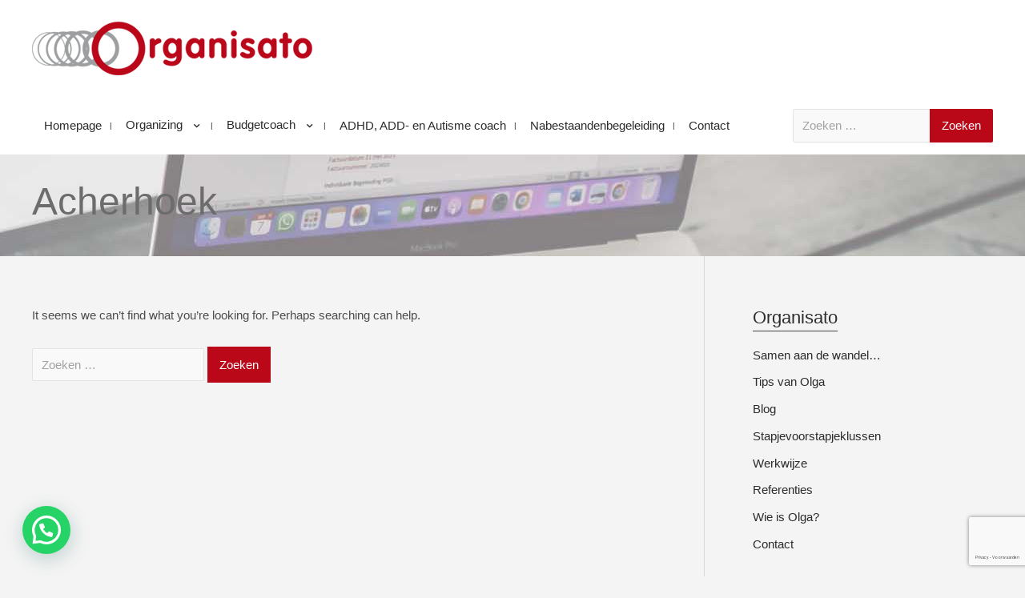

--- FILE ---
content_type: text/html; charset=UTF-8
request_url: https://www.organisato.nl/tag/acherhoek/
body_size: 19416
content:
<!DOCTYPE html>
<html lang="nl-NL">
<head>
<meta charset="UTF-8">
<meta name="viewport" content="width=device-width, initial-scale=1">
<link rel="profile" href="http://gmpg.org/xfn/11">
<title>Acherhoek &#8211; Organisato</title>
<meta name='robots' content='max-image-preview:large' />
<link rel="alternate" type="application/rss+xml" title="Organisato &raquo; feed" href="https://www.organisato.nl/feed/" />
<link rel="alternate" type="application/rss+xml" title="Organisato &raquo; reacties feed" href="https://www.organisato.nl/comments/feed/" />
<link rel="alternate" type="application/rss+xml" title="Organisato &raquo; Acherhoek tag feed" href="https://www.organisato.nl/tag/acherhoek/feed/" />
<style id='wp-img-auto-sizes-contain-inline-css' type='text/css'>
img:is([sizes=auto i],[sizes^="auto," i]){contain-intrinsic-size:3000px 1500px}
/*# sourceURL=wp-img-auto-sizes-contain-inline-css */
</style>
<link rel='stylesheet' id='wiz-theme-css-css' href='https://www.organisato.nl/wp-content/themes/wiz/assets/css/minified/style.min.css?ver=4.1.6' type='text/css' media='all' />
<style id='wiz-theme-css-inline-css' type='text/css'>
.wiz-single-post .has-global-color{color:#ba0819;}.wiz-single-post .wp-block-separator{border-color:#e3e3e3;background-color:#e3e3e3;}.wiz-single-post .has-global-border-color{color:#e3e3e3;}.wiz-single-post .has-text-meta-color{color:#4c4c4c;}.wiz-single-post .has-global-bg-color{background-color:#fcfcfc;}.wiz-single-post .has-headings-links-color ,.wiz-single-post .wp-block-cover-image-text a,.wiz-single-post .wp-block-cover-text a,.wiz-single-post section.wp-block-cover-image h2 a,.wiz-single-post section.wp-block-cover-image h2 a:active,.wiz-single-post section.wp-block-cover-image h2 a:focus,section.wp-block-cover-image h2 a:hover{color:#2c2c2c;}.wiz-single-post .wp-block-cover-text a:hover,.wiz-single-post .wp-block-cover-text a:active,.wiz-single-post .wp-block-cover-image-text a:active,.wiz-single-post .wp-block-cover-image-text a:focus,.wiz-single-post .wp-block-cover-image-text a:hover{color:#ba0819;}.wiz-single-post .wp-block-cover-image .wp-block-cover-image-text,.wiz-single-post .wp-block-cover .wp-block-cover-text,.wiz-single-post section.wp-block-cover-image>h2{font-size:17px;}.wp-block-cover .wp-block-cover-text:not(.has-text-color){color:#fff;}.wiz-single-post .has-global-background-color{background-color:#ba0819;}.wiz-single-post .has-headings-links-background-color{background-color:#2c2c2c;}.wiz-single-post .has-text-meta-background-color{background-color:#4c4c4c;}.wiz-single-post .has-global-border-background-color{background-color:#e3e3e3;}.wiz-single-post .has-global-bg-background-color{background-color:#fcfcfc;}code{background-color:#ededed;}.wp-block-code code{color:#4c4c4c;}.wiz-single-post .wp-block-table td,.wiz-single-post .wp-block-table th{border-color:#e3e3e3;}.wp-block:not([data-align="wide"]):not([data-align="full"]),.wp-block:not([data-align="wide"]):not([data-align="full"]) > * {max-width:1240px;}.wiz-single-post .has-medium-font-size{font-size:15px;}html{font-size:93.75%;}a,.page-title{color:#2c2c2c;}a:not(.button):hover,a:not(.button):focus ,.widget_search .search-form:hover:after{color:#ba0819;}body,button,input,select,textarea,.button,a.wp-block-button__link{font-family:-apple-system,BlinkMacSystemFont,Segoe UI,Roboto,Oxygen-Sans,Ubuntu,Cantarell,Helvetica Neue,sans-serif;font-weight:inherit;font-size:15px;font-style:inherit;}blockquote p ,blockquote em{font-size:15px;}h1,.entry-content h1,.entry-content h1 a,h2,.entry-content h2,.entry-content h2 a,h3,.entry-content h3,.entry-content h3 a,h4,.entry-content h4,.entry-content h4 a,h5,.entry-content h5,.entry-content h5 a,h6,.entry-content h6,.entry-content h6 a,.site-title,.site-title a{font-style:inherit;}figcaption{color:#626262;}.site-title{font-size:35px;}.site-header .site-description{font-size:15px;}.blog-posts-container .entry-title ,.blog-posts-container .entry-title a,.category-blog .entry-title a{font-family:inherit;}.blog-posts-container .entry-meta ,.blog-posts-container .entry-meta * ,.category-blog .entry-meta *{font-style:inherit;}.comment-reply-title{font-size:24px;font-size:1.6rem;}.wiz-comment-list #cancel-comment-reply-link{font-size:15px;}h1,.entry-content h1,.entry-content h1 a{font-size:48px;}h2,.entry-content h2,.entry-content h2 a{font-size:42px;}h3,.entry-content h3,.entry-content h3 a{font-size:30px;}h4,.entry-content h4,.entry-content h4 a{font-size:20px;}h5,.entry-content h5,.entry-content h5 a{font-size:18px;}h6,.entry-content h6,.entry-content h6 a{font-size:15px;}.wiz-single-post .entry-header .entry-title{color:#2c2c2c;}.wiz-single-post.entry-meta,.wiz-single-post .entry-meta *{color:#828282;}::selection{background-color:#ba0819;color:#ffffff;}h1,.entry-content h1,h2,.entry-content h2,h3,.entry-content h3,h4,.entry-content h4,h5,.entry-content h5,h6,.entry-content h6{color:#2c2c2c;}body{color:#4c4c4c;}input,input[type="text"],input[type="email"],input[type="url"],input[type="password"],input[type="reset"],input[type="search"],textarea ,select,.widget_search .search-field,.widget_search .search-field:focus,.wiz-single-post .wpcf7 input:not([type=submit]),.wiz-single-post .wpcf7 input:not([type=submit]):focus,.wiz-single-post .wpcf7 select:focus,.wiz-single-post .wpcf7 textarea:focus{color:#4c4c4c;background-color:#f9f9f9;border-color:#e3e3e3;font-family:inherit;font-weight:inherit;font-style:inherit;}.wiz-single-post .wp-block-search .wp-block-search__input{border-color:#e3e3e3;}.wiz-header-custom-item a{color:#2c2c2c;}.main-header-menu > li.menu-item > a,.main-header-menu > li.page_item > a{border-bottom-width:1px;}.wiz-header-break-point .wiz-main-header-bar-alignment .main-header-menu a:not(.button),.wiz-header-break-point .wiz-main-header-bar-alignment .main-navigation ul li a ,.wiz-header-break-point .wiz-main-header-bar-alignment .main-header-menu .sub-menu li a,.wiz-header-break-point .wiz-main-header-bar-alignment .main-navigation ul.children li a,.wiz-header-break-point .wiz-main-header-bar-alignment .main-navigation ul.sub-menu li a,.wiz-header-break-point .wiz-main-header-bar-alignment .main-navigation ul.children li a{border-color:#e3e3e3;}input[type="radio"]:checked,input[type=reset],input[type="checkbox"]:checked,input[type="checkbox"]:hover:checked,input[type="checkbox"]:focus:checked,input[type=range]::-webkit-slider-thumb{border-color:#2c2c2c;background-color:#2c2c2c;box-shadow:none;}.main-header-menu li > a ,.wiz-header-break-point .main-navigation ul li > a{color:#2c2c2c;font-family:'Roboto',sans-serif;font-weight:400;font-style:inherit;}.wiz-header-break-point .main-header-bar .main-header-bar-navigation .menu-item-has-children>.wiz-menu-toggle,.wiz-header-break-point .main-header-bar .main-header-bar-navigation .page_item_has_children>.wiz-menu-toggle{color:#2c2c2c;}.wiz-sitehead-custom-menu-items .wiz-search-icon-wrap .wiz-search-icon{color:#2c2c2c;}.wiz-sitehead-custom-menu-items .wiz-search-icon-wrap .wiz-search-icon:hover{color:#ba0819;}.wiz-header-break-point .main-header-bar .main-header-bar-navigation .menu-item-has-children:hover>.wiz-menu-toggle,.wiz-header-break-point .main-header-bar .main-header-bar-navigation .page_item_has_children:hover>.wiz-menu-toggle{color:#ba0819;}.site-header .main-header-menu > .menu-item:hover > a,.site-header .main-header-menu > .page_item:hover > a{border-bottom-color:#ba0819;}.main-header-menu li:hover > a,.main-header-menu .wiz-sitehead-custom-menu-items a:not(.button):hover ,.wiz-header-break-point .main-navigation ul li:hover > a{color:#ba0819;} .main-header-menu li.current-menu-item a,.main-header-menu li.current_page_item a,.main-header-menu .current-menu-ancestor > a{color:#ba0819;}.site-header .wiz-sitehead-custom-menu-items > * ,.site-header .wiz-outside-menu .wiz-sitehead-custom-menu-items > *,.woocommerce.wiz-sitehead-custom-menu-items a:not(.button){color:#2c2c2c;font-family:inherit;font-weight:400;font-style:inherit;}.main-header-menu ul.sub-menu ,.main-header-menu ul.children{border-top-width:1px;border-top-color:#e3e3e3;}.main-header-menu ul.sub-menu li,.main-header-menu ul.children li{background-color:#f9f9f9;}.main-header-menu ul.sub-menu li.menu-item-has-children:hover > ul,.main-header-menu ul.children li.page_item_has_children:hover > ul{top:-1px;}.main-header-menu .sub-menu a ,.main-header-menu .children a{border-bottom-width:1px;border-style:solid;border-bottom-color:#e3e3e3;}.main-header-menu .sub-menu li a,.main-header-menu .children li a,.wiz-header-break-point .main-navigation ul.children li a,.wiz-header-break-point .main-navigation ul.sub-menu li a,.wiz-header-break-point .main-navigation ul.children li a{color:#2c2c2c;font-family:inherit;font-weight:400;font-style:inherit;}.main-header-menu .sub-menu li a:hover ,.main-header-menu .children li a:hover,.wiz-header-break-point .main-navigation ul.children li a:hover,.wiz-header-break-point .main-navigation ul.sub-menu li a:hover,.wiz-header-break-point .main-navigation ul.children li a:hover{color:#ba0819;}.wiz-menu-has-separator .nav-menu>.menu-item:before{color:#2c2c2c;}.wiz-menu-has-separator .main-header-menu>.menu-item:before,.wiz-menu-has-separator .main-header-menu>.page_item:before{color:#2c2c2c;}.site-footer a:hover + .post-count,.site-footer a:focus + .post-count{background:#2c2c2c;border-color:#2c2c2c;}.wiz-footer-copyright{color:#cccccc;}.wiz-footer-copyright a ,.footer-menu-has-separator .wiz-footer-copyright .nav-menu>.menu-item:before{color:#ffffff;}.wiz-footer-copyright a:hover{color:#ba0819;}.wiz-footer .widget-title,.wiz-footer .widget-head .widget-title,.wiz-footer .widget-head .widget-title a ,.wiz-footer-copyright .widget-head .widget-title,.wiz-footer-copyright .widget-head .widget-title a{color:#ffffff;}.widget_tag_cloud .tagcloud a,.widget_product_tag_cloud .tagcloud a{border-color:#e3e3e3;}.wiz-footer .widget_tag_cloud .tagcloud a ,.wiz-footer-copyright .widget_tag_cloud .tagcloud a,.wiz-footer .widget_product_tag_cloud .tagcloud a,.wiz-footer-copyright .widget_product_tag_cloud .tagcloud a{border-color:#424242;}.site-footer{color:#cccccc;}.wiz-footer .post-date{color:#cccccc;}.wiz-footer button,.wiz-footer .button,.wiz-footer a.button,.wiz-footer a.button:hover,.wiz-footer .wiz-button,.wiz-footer .button,.wiz-footer .button,.wiz-footer input#submit,.wiz-footer input[type=button],.wiz-footer input[type=submit],.wiz-footer input[type=reset]{color:#cccccc;background-color:#242424;border-style:solid;border-color:#232323;}.wiz-footer{font-family:inherit;font-weight:inherit;font-style:inherit;}.wiz-footer button:focus,.wiz-footer button:hover,.wiz-footer .wiz-button:hover,.wiz-footer .button:hover,.wiz-footer a.button:hover,.wiz-footer input[type=reset]:hover,.wiz-footer input[type=reset]:focus,.wiz-footer input#submit:hover,.wiz-footer input#submit:focus,.wiz-footer input[type="button"]:hover,.wiz-footer input[type="button"]:focus,.wiz-footer input[type="submit"]:hover,.wiz-footer input[type="submit"]:focus{color:#cccccc;background-color:#282828;border-color:#232323;}.wiz-footer .widget-head .widget-title ,.wiz-footer-copyright .widget-head .widget-title{font-family:inherit;font-weight:inherit;font-style:inherit;}.wiz-footer a{color:#ffffff;}.wiz-footer a:hover,.wiz-footer .no-widget-text a:hover,.wiz-footer a:focus,.wiz-footer .no-widget-text a:focus{color:#ba0819;}.wiz-footer a:hover + .post-count{background-color:#ffffff;}.wiz-footer input,.wiz-footer input[type="text"],.wiz-footer input[type="email"],.wiz-footer input[type="url"],.wiz-footer input[type="password"],.wiz-footer input[type="reset"],.wiz-footer input[type="search"],.wiz-footer textarea ,.wiz-single-post .wiz-footer .wpcf7 input:not([type=submit]),.wiz-single-post .wiz-footer .wpcf7 input:not([type=submit]):focus,.wiz-single-post .wiz-footer .wpcf7 select:focus,.wiz-single-post .wiz-footer .wpcf7 textarea:focus,.wiz-footer .widget_search .search-field,.wiz-footer .widget_search .search-field:focus{color:#cccccc;background:#242424;border-color:#282828;}.wiz-comment-meta{line-height:1.666666667;font-size:12px;font-size:0.8rem;}.single .nav-links .nav-previous,.single .nav-links .nav-next,.single .wiz-author-details .author-title,.wiz-comment-meta{color:#2c2c2c;}.menu-toggle,button,a.button:hover,.button,.wiz-button,input[type=button],input[type=button]:focus,input[type=button]:hover,input[type=reset],input[type=reset]:focus,input[type=reset]:hover,input[type=submit],input[type=submit]:focus,input[type=submit]:hover,.wp-block-button a.wp-block-button__link,.wp-block-search button.wp-block-search__button{color:#ffffff;background-color:#ba0819;border:solid;border-width:0px;font-family:inherit;font-weight:inherit;font-style:inherit;}button:focus,.menu-toggle:hover,button:hover,.wiz-button:hover,.button:hover,a.button:hover,input[type=reset]:hover,input[type=reset]:focus,input#submit:hover,input#submit:focus,input[type="button"]:hover,input[type="button"]:focus,input[type="submit"]:hover,input[type="submit"]:focus,.wp-block-button a.wp-block-button__link:hover,.wp-block-search button.wp-block-search__button:hover{background-color:#950614;}.search-submit,.search-submit:hover,.search-submit:focus{color:#ffffff;background-color:#2c2c2c;}.wp-block-button.is-style-outline>a.wp-block-button__link{border-color:#4c4c4c;}.entry-meta,.entry-meta *{color:#828282;}.entry-meta a:hover,.entry-meta a:hover *,.entry-meta a:focus,.entry-meta a:focus *{color:#ba0819;}.sidebar-main input,.sidebar-main input[type="text"],.sidebar-main input[type="email"],.sidebar-main input[type="url"],.sidebar-main input[type="password"],.sidebar-main input[type="reset"],.sidebar-main input[type="search"],.sidebar-main textarea ,.sidebar-main select{border-color:#e3e3e3;}.widget-head .widget-title ,.widget-title{font-family:inherit;font-weight:400;font-style:inherit;}.wiz-single-post blockquote,.wiz-single-post blockquote a,.wiz-single-post .wp-block-pullquote blockquote{color:#616161;}.wiz-single-post blockquote ,.wiz-single-post .wp-block-pullquote blockquote{border-color:#e3e3e3;}.wiz-single-postblockquote,.wiz-single-post .wp-block-quote ,.wiz-single-post .wp-block-quote.has-text-align-right{border-color:#e3e3e3;}.wiz-404-layout .wiz-404-text{font-size:200px;font-size:13.333333333333rem;}.widget-title{font-size:21px;font-size:1.4rem;color:#2c2c2c;}#cat option,.secondary .calendar_wrap thead a,.secondary .calendar_wrap thead a:visited{color:#2c2c2c;}.calendar_wrap #today,.wiz-progress-val span{background:#ba0819;}.secondary a:hover + .post-count,.secondary a:focus + .post-count{background:#2c2c2c;border-color:#2c2c2c;}.calendar_wrap #today > a ,.calendar_wrap #today{color:#ffffff;}.comments-area{border-top-color:#e3e3e3;}.single .post-navigation{border-color:#e3e3e3;}.wiz-pagination a,.page-links .page-link,.single .post-navigation a{color:#2c2c2c;}.wiz-pagination a:hover,.wiz-pagination a:focus,.wiz-pagination > span:hover:not(.dots),.wiz-pagination .nav-links > span.current,.page-links > .page-link,.page-links .page-link:hover,.post-navigation a:hover{color:#ba0819;}body:not(.wiz-separate-container) .wiz-article-post:not(.product) > div,.wiz-separate-container .wiz-article-post ,body #primary,body #secondary,.single-post:not(.wiz-separate-container) .post-navigation ,.single-post:not(.wiz-separate-container) .comments-area ,.single-post:not(.wiz-separate-container) .wiz-author-box-info ,.single-post:not(.wiz-separate-container) .comments-area .wiz-comment ,.wiz-left-sidebar #secondary ,.wiz-left-sidebar #primary{border-color:#d9d9d9;}.wiz-search-menu-icon form{background-color:#fcfcfc;}.wiz-search-menu-icon form .search-field{border-color:#e3e3e3;}.search-box .wiz-search-menu-icon form .search-field,.top-bar-search-box .wiz-top-header-section .wiz-search-menu-icon .search-form .search-field{border-width:1px;}.wiz-footer-copyright > .wiz-footer-copyright-content{background-color:#282828;}.wiz-sticky-footer #content{background-color:#f4f4f4;}.wiz-footer-overlay{background-color:#2c2c2c;}.site-header:not(.wiz-is-sticky) .main-header-bar ,.site-header:not(.wiz-is-sticky) .wiz-merged-top-bar-header{background-color:#ffffff;}.wiz-separate-container .wiz-article-post,.wiz-separate-container .wiz-article-single ,.wiz-separate-container .comment-respond ,.wiz-separate-container .wiz-author-box-info ,.wiz-separate-container .wiz-woocommerce-container ,.wiz-separate-container .wiz-comment-list li ,.wiz-separate-container .comments-count-wrapper ,.wiz-separate-container.wiz-two-container #secondary div.widget{background-color:#f4f4f4;}body,.wiz-separate-container ,.entry-layout.blog-large-modern .entry-content{background-color:#f4f4f4;}.wiz-footer .calendar_wrap #today{color:#ffffff;}@media (min-width:545px){.wiz-page-builder-template .comments-area,.single.wiz-page-builder-template .entry-header,.single.wiz-page-builder-template .post-navigation{max-width:1240px;margin-left:auto;margin-right:auto;}}@media (max-width:544px){h1,.entry-content h1,.entry-content h1 a{font-size:30px;}h3,.entry-content h3,.entry-content h3 a{font-size:20px;}}@media (max-width:768px){html{font-size:85.5%;}}@media (max-width:544px){html{font-size:85.5%;}}@media (min-width:769px){.wiz-container{max-width:1240px;}}@font-face {font-family: "Wiz-font";src: url( https://www.organisato.nl/wp-content/themes/wiz/assets/fonts/wiz-font.woff) format("woff"),url( https://www.organisato.nl/wp-content/themes/wiz/assets/fonts/wiz-font.ttf) format("truetype"),url( https://www.organisato.nl/wp-content/themes/wiz/assets/fonts/wiz-font.svg#wiz) format("svg");font-weight: normal;font-style: normal;}.wiz-footer-copyright{border-top-style:solid;border-top-width:1px;border-top-color:#3e3e3e;}.wiz-footer-copyright-wrap{text-align:center;}@media (max-width:920px){.wiz-404-layout .wiz-404-text{font-size:100px;font-size:6.6666666666667rem;}}
.wiz-header-break-point .site-header .main-header-bar ,.wiz-header-break-point .header-main-layout-4 .main-header-container.logo-menu-icon{border-bottom-color:#e3e3e3;}#secondary .widget ul > li:not(:lwiz-child){border-bottom-style:solid;border-bottom-width:1px;border-bottom-color:#e3e3e3;}.widget_shopping_cart .total{border-color:#e3e3e3;}#secondary .widget_shopping_cart .total{border:none;}.wiz-footer .widget ul > li , .wiz-footer-copyright .widget ul > li{border-bottom-style:solid;border-bottom-width:1px;border-bottom-color:#424242;}.wiz-footer .widget_shopping_cart .total{border-color:#424242;}@media (min-width:769px){.main-header-bar, .header-main-layout-4 .main-header-container.logo-menu-icon{border-bottom-color:#e3e3e3;}}@media (min-width:769px){#primary{width:70%;}#secondary{width:30%;}}@media (min-width:1200px){.wp-block-group .has-background{padding:20px;}}@media (min-width:1200px){.wiz-plain-container.wiz-right-sidebar .entry-content .wp-block-group.alignwide, .wiz-plain-container.wiz-left-sidebar .entry-content .wp-block-groups.alignwide, .wiz-plain-container.wiz-right-sidebar .entry-content .wp-block-group.alignfull, .wiz-plain-container.wiz-left-sidebar .entry-content .wp-block-group.alignfull{padding-left:20px;padding-right:20px;}}@media (min-width:1200px){.wp-block-cover-image.alignwide .wp-block-cover__inner-container, .wp-block-cover.alignwide .wp-block-cover__inner-container, .wp-block-cover-image.alignfull .wp-block-cover__inner-container, .wp-block-cover.alignfull .wp-block-cover__inner-container{width:100%;}}
.main-header-bar-wrap::before {content: '767';}@media all and ( min-width: 767px ) {.main-header-bar-wrap::before {content: '';}}
/*# sourceURL=wiz-theme-css-inline-css */
</style>
<link rel='stylesheet' id='wiz-contact-form-7-css' href='https://www.organisato.nl/wp-content/themes/wiz/assets/css/minified/compatibility/contact-form-7.min.css?ver=4.1.6' type='text/css' media='all' />
<style id='wp-emoji-styles-inline-css' type='text/css'>

	img.wp-smiley, img.emoji {
		display: inline !important;
		border: none !important;
		box-shadow: none !important;
		height: 1em !important;
		width: 1em !important;
		margin: 0 0.07em !important;
		vertical-align: -0.1em !important;
		background: none !important;
		padding: 0 !important;
	}
/*# sourceURL=wp-emoji-styles-inline-css */
</style>
<style id='wp-block-library-inline-css' type='text/css'>
:root{--wp-block-synced-color:#7a00df;--wp-block-synced-color--rgb:122,0,223;--wp-bound-block-color:var(--wp-block-synced-color);--wp-editor-canvas-background:#ddd;--wp-admin-theme-color:#007cba;--wp-admin-theme-color--rgb:0,124,186;--wp-admin-theme-color-darker-10:#006ba1;--wp-admin-theme-color-darker-10--rgb:0,107,160.5;--wp-admin-theme-color-darker-20:#005a87;--wp-admin-theme-color-darker-20--rgb:0,90,135;--wp-admin-border-width-focus:2px}@media (min-resolution:192dpi){:root{--wp-admin-border-width-focus:1.5px}}.wp-element-button{cursor:pointer}:root .has-very-light-gray-background-color{background-color:#eee}:root .has-very-dark-gray-background-color{background-color:#313131}:root .has-very-light-gray-color{color:#eee}:root .has-very-dark-gray-color{color:#313131}:root .has-vivid-green-cyan-to-vivid-cyan-blue-gradient-background{background:linear-gradient(135deg,#00d084,#0693e3)}:root .has-purple-crush-gradient-background{background:linear-gradient(135deg,#34e2e4,#4721fb 50%,#ab1dfe)}:root .has-hazy-dawn-gradient-background{background:linear-gradient(135deg,#faaca8,#dad0ec)}:root .has-subdued-olive-gradient-background{background:linear-gradient(135deg,#fafae1,#67a671)}:root .has-atomic-cream-gradient-background{background:linear-gradient(135deg,#fdd79a,#004a59)}:root .has-nightshade-gradient-background{background:linear-gradient(135deg,#330968,#31cdcf)}:root .has-midnight-gradient-background{background:linear-gradient(135deg,#020381,#2874fc)}:root{--wp--preset--font-size--normal:16px;--wp--preset--font-size--huge:42px}.has-regular-font-size{font-size:1em}.has-larger-font-size{font-size:2.625em}.has-normal-font-size{font-size:var(--wp--preset--font-size--normal)}.has-huge-font-size{font-size:var(--wp--preset--font-size--huge)}.has-text-align-center{text-align:center}.has-text-align-left{text-align:left}.has-text-align-right{text-align:right}.has-fit-text{white-space:nowrap!important}#end-resizable-editor-section{display:none}.aligncenter{clear:both}.items-justified-left{justify-content:flex-start}.items-justified-center{justify-content:center}.items-justified-right{justify-content:flex-end}.items-justified-space-between{justify-content:space-between}.screen-reader-text{border:0;clip-path:inset(50%);height:1px;margin:-1px;overflow:hidden;padding:0;position:absolute;width:1px;word-wrap:normal!important}.screen-reader-text:focus{background-color:#ddd;clip-path:none;color:#444;display:block;font-size:1em;height:auto;left:5px;line-height:normal;padding:15px 23px 14px;text-decoration:none;top:5px;width:auto;z-index:100000}html :where(.has-border-color){border-style:solid}html :where([style*=border-top-color]){border-top-style:solid}html :where([style*=border-right-color]){border-right-style:solid}html :where([style*=border-bottom-color]){border-bottom-style:solid}html :where([style*=border-left-color]){border-left-style:solid}html :where([style*=border-width]){border-style:solid}html :where([style*=border-top-width]){border-top-style:solid}html :where([style*=border-right-width]){border-right-style:solid}html :where([style*=border-bottom-width]){border-bottom-style:solid}html :where([style*=border-left-width]){border-left-style:solid}html :where(img[class*=wp-image-]){height:auto;max-width:100%}:where(figure){margin:0 0 1em}html :where(.is-position-sticky){--wp-admin--admin-bar--position-offset:var(--wp-admin--admin-bar--height,0px)}@media screen and (max-width:600px){html :where(.is-position-sticky){--wp-admin--admin-bar--position-offset:0px}}

/*# sourceURL=wp-block-library-inline-css */
</style><style id='global-styles-inline-css' type='text/css'>
:root{--wp--preset--aspect-ratio--square: 1;--wp--preset--aspect-ratio--4-3: 4/3;--wp--preset--aspect-ratio--3-4: 3/4;--wp--preset--aspect-ratio--3-2: 3/2;--wp--preset--aspect-ratio--2-3: 2/3;--wp--preset--aspect-ratio--16-9: 16/9;--wp--preset--aspect-ratio--9-16: 9/16;--wp--preset--color--black: #000000;--wp--preset--color--cyan-bluish-gray: #abb8c3;--wp--preset--color--white: #ffffff;--wp--preset--color--pale-pink: #f78da7;--wp--preset--color--vivid-red: #cf2e2e;--wp--preset--color--luminous-vivid-orange: #ff6900;--wp--preset--color--luminous-vivid-amber: #fcb900;--wp--preset--color--light-green-cyan: #7bdcb5;--wp--preset--color--vivid-green-cyan: #00d084;--wp--preset--color--pale-cyan-blue: #8ed1fc;--wp--preset--color--vivid-cyan-blue: #0693e3;--wp--preset--color--vivid-purple: #9b51e0;--wp--preset--color--global: #ba0819;--wp--preset--color--global-bg: #fcfcfc;--wp--preset--color--headings-links: #2c2c2c;--wp--preset--color--text-meta: #4c4c4c;--wp--preset--color--global-border: #e3e3e3;--wp--preset--gradient--vivid-cyan-blue-to-vivid-purple: linear-gradient(135deg,rgb(6,147,227) 0%,rgb(155,81,224) 100%);--wp--preset--gradient--light-green-cyan-to-vivid-green-cyan: linear-gradient(135deg,rgb(122,220,180) 0%,rgb(0,208,130) 100%);--wp--preset--gradient--luminous-vivid-amber-to-luminous-vivid-orange: linear-gradient(135deg,rgb(252,185,0) 0%,rgb(255,105,0) 100%);--wp--preset--gradient--luminous-vivid-orange-to-vivid-red: linear-gradient(135deg,rgb(255,105,0) 0%,rgb(207,46,46) 100%);--wp--preset--gradient--very-light-gray-to-cyan-bluish-gray: linear-gradient(135deg,rgb(238,238,238) 0%,rgb(169,184,195) 100%);--wp--preset--gradient--cool-to-warm-spectrum: linear-gradient(135deg,rgb(74,234,220) 0%,rgb(151,120,209) 20%,rgb(207,42,186) 40%,rgb(238,44,130) 60%,rgb(251,105,98) 80%,rgb(254,248,76) 100%);--wp--preset--gradient--blush-light-purple: linear-gradient(135deg,rgb(255,206,236) 0%,rgb(152,150,240) 100%);--wp--preset--gradient--blush-bordeaux: linear-gradient(135deg,rgb(254,205,165) 0%,rgb(254,45,45) 50%,rgb(107,0,62) 100%);--wp--preset--gradient--luminous-dusk: linear-gradient(135deg,rgb(255,203,112) 0%,rgb(199,81,192) 50%,rgb(65,88,208) 100%);--wp--preset--gradient--pale-ocean: linear-gradient(135deg,rgb(255,245,203) 0%,rgb(182,227,212) 50%,rgb(51,167,181) 100%);--wp--preset--gradient--electric-grass: linear-gradient(135deg,rgb(202,248,128) 0%,rgb(113,206,126) 100%);--wp--preset--gradient--midnight: linear-gradient(135deg,rgb(2,3,129) 0%,rgb(40,116,252) 100%);--wp--preset--font-size--small: 12px;--wp--preset--font-size--medium: 20px;--wp--preset--font-size--large: 17px;--wp--preset--font-size--x-large: 42px;--wp--preset--font-size--normal: 15px;--wp--preset--font-size--huge: 23px;--wp--preset--spacing--20: 0.44rem;--wp--preset--spacing--30: 0.67rem;--wp--preset--spacing--40: 1rem;--wp--preset--spacing--50: 1.5rem;--wp--preset--spacing--60: 2.25rem;--wp--preset--spacing--70: 3.38rem;--wp--preset--spacing--80: 5.06rem;--wp--preset--shadow--natural: 6px 6px 9px rgba(0, 0, 0, 0.2);--wp--preset--shadow--deep: 12px 12px 50px rgba(0, 0, 0, 0.4);--wp--preset--shadow--sharp: 6px 6px 0px rgba(0, 0, 0, 0.2);--wp--preset--shadow--outlined: 6px 6px 0px -3px rgb(255, 255, 255), 6px 6px rgb(0, 0, 0);--wp--preset--shadow--crisp: 6px 6px 0px rgb(0, 0, 0);}:where(.is-layout-flex){gap: 0.5em;}:where(.is-layout-grid){gap: 0.5em;}body .is-layout-flex{display: flex;}.is-layout-flex{flex-wrap: wrap;align-items: center;}.is-layout-flex > :is(*, div){margin: 0;}body .is-layout-grid{display: grid;}.is-layout-grid > :is(*, div){margin: 0;}:where(.wp-block-columns.is-layout-flex){gap: 2em;}:where(.wp-block-columns.is-layout-grid){gap: 2em;}:where(.wp-block-post-template.is-layout-flex){gap: 1.25em;}:where(.wp-block-post-template.is-layout-grid){gap: 1.25em;}.has-black-color{color: var(--wp--preset--color--black) !important;}.has-cyan-bluish-gray-color{color: var(--wp--preset--color--cyan-bluish-gray) !important;}.has-white-color{color: var(--wp--preset--color--white) !important;}.has-pale-pink-color{color: var(--wp--preset--color--pale-pink) !important;}.has-vivid-red-color{color: var(--wp--preset--color--vivid-red) !important;}.has-luminous-vivid-orange-color{color: var(--wp--preset--color--luminous-vivid-orange) !important;}.has-luminous-vivid-amber-color{color: var(--wp--preset--color--luminous-vivid-amber) !important;}.has-light-green-cyan-color{color: var(--wp--preset--color--light-green-cyan) !important;}.has-vivid-green-cyan-color{color: var(--wp--preset--color--vivid-green-cyan) !important;}.has-pale-cyan-blue-color{color: var(--wp--preset--color--pale-cyan-blue) !important;}.has-vivid-cyan-blue-color{color: var(--wp--preset--color--vivid-cyan-blue) !important;}.has-vivid-purple-color{color: var(--wp--preset--color--vivid-purple) !important;}.has-black-background-color{background-color: var(--wp--preset--color--black) !important;}.has-cyan-bluish-gray-background-color{background-color: var(--wp--preset--color--cyan-bluish-gray) !important;}.has-white-background-color{background-color: var(--wp--preset--color--white) !important;}.has-pale-pink-background-color{background-color: var(--wp--preset--color--pale-pink) !important;}.has-vivid-red-background-color{background-color: var(--wp--preset--color--vivid-red) !important;}.has-luminous-vivid-orange-background-color{background-color: var(--wp--preset--color--luminous-vivid-orange) !important;}.has-luminous-vivid-amber-background-color{background-color: var(--wp--preset--color--luminous-vivid-amber) !important;}.has-light-green-cyan-background-color{background-color: var(--wp--preset--color--light-green-cyan) !important;}.has-vivid-green-cyan-background-color{background-color: var(--wp--preset--color--vivid-green-cyan) !important;}.has-pale-cyan-blue-background-color{background-color: var(--wp--preset--color--pale-cyan-blue) !important;}.has-vivid-cyan-blue-background-color{background-color: var(--wp--preset--color--vivid-cyan-blue) !important;}.has-vivid-purple-background-color{background-color: var(--wp--preset--color--vivid-purple) !important;}.has-black-border-color{border-color: var(--wp--preset--color--black) !important;}.has-cyan-bluish-gray-border-color{border-color: var(--wp--preset--color--cyan-bluish-gray) !important;}.has-white-border-color{border-color: var(--wp--preset--color--white) !important;}.has-pale-pink-border-color{border-color: var(--wp--preset--color--pale-pink) !important;}.has-vivid-red-border-color{border-color: var(--wp--preset--color--vivid-red) !important;}.has-luminous-vivid-orange-border-color{border-color: var(--wp--preset--color--luminous-vivid-orange) !important;}.has-luminous-vivid-amber-border-color{border-color: var(--wp--preset--color--luminous-vivid-amber) !important;}.has-light-green-cyan-border-color{border-color: var(--wp--preset--color--light-green-cyan) !important;}.has-vivid-green-cyan-border-color{border-color: var(--wp--preset--color--vivid-green-cyan) !important;}.has-pale-cyan-blue-border-color{border-color: var(--wp--preset--color--pale-cyan-blue) !important;}.has-vivid-cyan-blue-border-color{border-color: var(--wp--preset--color--vivid-cyan-blue) !important;}.has-vivid-purple-border-color{border-color: var(--wp--preset--color--vivid-purple) !important;}.has-vivid-cyan-blue-to-vivid-purple-gradient-background{background: var(--wp--preset--gradient--vivid-cyan-blue-to-vivid-purple) !important;}.has-light-green-cyan-to-vivid-green-cyan-gradient-background{background: var(--wp--preset--gradient--light-green-cyan-to-vivid-green-cyan) !important;}.has-luminous-vivid-amber-to-luminous-vivid-orange-gradient-background{background: var(--wp--preset--gradient--luminous-vivid-amber-to-luminous-vivid-orange) !important;}.has-luminous-vivid-orange-to-vivid-red-gradient-background{background: var(--wp--preset--gradient--luminous-vivid-orange-to-vivid-red) !important;}.has-very-light-gray-to-cyan-bluish-gray-gradient-background{background: var(--wp--preset--gradient--very-light-gray-to-cyan-bluish-gray) !important;}.has-cool-to-warm-spectrum-gradient-background{background: var(--wp--preset--gradient--cool-to-warm-spectrum) !important;}.has-blush-light-purple-gradient-background{background: var(--wp--preset--gradient--blush-light-purple) !important;}.has-blush-bordeaux-gradient-background{background: var(--wp--preset--gradient--blush-bordeaux) !important;}.has-luminous-dusk-gradient-background{background: var(--wp--preset--gradient--luminous-dusk) !important;}.has-pale-ocean-gradient-background{background: var(--wp--preset--gradient--pale-ocean) !important;}.has-electric-grass-gradient-background{background: var(--wp--preset--gradient--electric-grass) !important;}.has-midnight-gradient-background{background: var(--wp--preset--gradient--midnight) !important;}.has-small-font-size{font-size: var(--wp--preset--font-size--small) !important;}.has-medium-font-size{font-size: var(--wp--preset--font-size--medium) !important;}.has-large-font-size{font-size: var(--wp--preset--font-size--large) !important;}.has-x-large-font-size{font-size: var(--wp--preset--font-size--x-large) !important;}
/*# sourceURL=global-styles-inline-css */
</style>

<style id='classic-theme-styles-inline-css' type='text/css'>
/*! This file is auto-generated */
.wp-block-button__link{color:#fff;background-color:#32373c;border-radius:9999px;box-shadow:none;text-decoration:none;padding:calc(.667em + 2px) calc(1.333em + 2px);font-size:1.125em}.wp-block-file__button{background:#32373c;color:#fff;text-decoration:none}
/*# sourceURL=/wp-includes/css/classic-themes.min.css */
</style>
<link rel='stylesheet' id='contact-form-7-css' href='https://www.organisato.nl/wp-content/plugins/contact-form-7/includes/css/styles.css?ver=6.1.4' type='text/css' media='all' />
<link rel='stylesheet' id='related-styles-css' href='https://www.organisato.nl/wp-content/plugins/leap-port/assets/css/style.css?ver=6.9' type='text/css' media='all' />
<link rel='stylesheet' id='leap-font-awesome-css' href='https://www.organisato.nl/wp-content/plugins/leap-port/assets/font-awesome/css/font-awesome.min.css?ver=6.9' type='text/css' media='all' />
<link rel='stylesheet' id='jquery-carouFredSel-css' href='https://www.organisato.nl/wp-content/plugins/leap-port/assets/js/jquery.carouFredSel.css?ver=6.9' type='text/css' media='all' />
<link rel='stylesheet' id='jquery-ui-accordion-css' href='https://www.organisato.nl/wp-content/plugins/leap-port/assets/js/jquery.ui.accordion.min.css?ver=6.9' type='text/css' media='all' />
<link rel='stylesheet' id='jquery-prettyPhoto-css' href='https://www.organisato.nl/wp-content/plugins/leap-port/assets/prettyPhoto/css/prettyPhoto.css?ver=6.9' type='text/css' media='all' />
<link rel='stylesheet' id='leap-templates-style-css' href='https://www.organisato.nl/wp-content/plugins/leap-port/templates/assets/css/style.css?ver=2.0.2' type='text/css' media='all' />
<link rel='stylesheet' id='social_comments_rtl-css' href='https://www.organisato.nl/wp-content/plugins/social-comments/assets/css/social_comments.css?ver=6.9' type='text/css' media='all' />
<link rel='stylesheet' id='wiz-addons-css-css' href='https://www.organisato.nl/wp-content/uploads/wiz-addons/style.css?ver=1.0.9' type='text/css' media='all' />
<style id='wiz-addons-css-inline-css' type='text/css'>
div.title.title-style3, div.title.title-style5, div.title.title-style6 .title-heading, div.title.title-style7 .title-heading, .leap-testimonials-2 .person-image img{border-color:#ba0819;}.contact-info strong{color:#ba0819;}.ss-content .main-header-menu .menu-item>a, .ss-content .main-header-menu .page_item>a{border-bottom-color:#e3e3e3;}.ss-content .main-header-menu .menu-item:hover>a, .ss-content .main-header-menu li.menu-item:last-child:hover>a, .ss-content .main-header-menu .page_item:hover>a, .ss-content .main-header-menu li.page_item:last-child:hover>a{border-bottom-color:#ba0819;}.header-boxed-width .main-header-content , .header-stretched-width .main-header-content{background-color:rgba(255,0,0,0.68);}.header-main-layout-8 .inline-logo-menu.vertical-separator .site-branding:after{background-color:#e3e3e3;}.site-header .menu-icon-social .icon-bars-btn span{background-color:#fcfcfc;}.site-header .menu-icon-social .menu-icon:hover span,.site-header .open .icon-bars-btn span{background-color:#ba0819;}.site-header .menu-icon-social .menu-icon{background-color:rgba(76,76,76,0.9);}.header-main-layout-5 .main-header-bar-wrap{width:250px;border-color:#e3e3e3;}.header-main-layout-7 .main-header-bar-wrap{width:60px;border-color:#e3e3e3;}.wiz-main-v-header-align-right.header-main-layout-7{padding-right:60px;}.wiz-main-v-header-align-left.header-main-layout-7{padding-left:60px;}.wiz-main-v-header-align-right .main-header-bar-wrap{border-left-style:solid;}.wiz-main-v-header-align-left .main-header-bar-wrap{border-right-style:solid;}.wiz-main-v-header-align-right.header-main-layout-5{padding-right:250px;}.wiz-main-v-header-align-left.header-main-layout-5{padding-left:250px;}.menu-icon-header-8 .menu-icon{background-color:#ededed;}.vertical-navigation a{color:#2c2c2c;font-family:'Roboto', sans-serif;font-weight:400;}.vertical-navigation ul li:hover a{color:#ba0819;}.ss-content .main-header-menu li.menu-item:last-child>a, .ss-content .main-header-menu li.page_item:last-child>a{border-bottom-width:1px;border-bottom-color:#e3e3e3;}.vertical-navigation ul > li.menu-item:after, .vertical-navigation ul > li.page_item:after{height:1px;}.wiz-menu-has-separator .vertical-navigation .nav-menu>.menu-item:before, .wiz-menu-has-separator .vertical-navigation .nav-menu>.page_item:before{color:#2c2c2c;}.vertical-navigation .nav-menu > .menu-item:hover:after, .vertical-navigation .nav-menu > .page_item:hover:after{background-color:#ba0819;}.wiz-is-sticky.header-main-layout-4 .main-header-container.logo-menu-icon , .wiz-is-sticky .main-header-bar{border-bottom-color:#e3e3e3;}.site-header.wiz-is-sticky .main-header-bar{background-color:#f9f9f9;}@media (max-width:768px){.wiz-is-sticky.header-main-layout-4 .main-header-container.logo-menu-icon , .wiz-is-sticky .main-header-bar{border-bottom-color:#e3e3e3;}}@media (max-width:544px){.wiz-is-sticky.header-main-layout-4 .main-header-container.logo-menu-icon , .wiz-is-sticky .main-header-bar{border-bottom-color:#e3e3e3;}}.site-header.wiz-is-sticky{box-shadow:0px 2px 5px rgba(0,0,0,0.1);}.wiz-top-header ul.sub-menu{background-color:#fcfcfc;}.wiz-top-header-section-wrap .wiz-top-header-section-1{flex-direction:row;}.wiz-top-header-section-wrap .wiz-top-header-section-2{flex-direction:row;}.wiz-top-header{background-color:#fcfcfc;font-family:inherit;font-weight:inherit;font-style:inherit;border-style:solid;border-color:#e3e3e3;border-top-width:0px;border-right-width:0px;border-bottom-width:2px;border-left-width:0px;}.wiz-page-title-addon-content, .header-transparent .wiz-page-title-addon-content,.merged-header-transparent .wiz-page-title-addon-content{padding-top:30px;padding-bottom:30px;}.wiz-page-title{color:#6c6c6c;font-style:inherit;}.taxonomy-description{color:#6c6c6c;}.wiz-page-title-layout.page-title-layout-1{text-align:center;}.wiz-page-title::after{background-color:#ba0819;width:150px;}.wiz-page-sub-title{color:#4c4c4c;font-style:inherit;}.wiz-breadcrumb-trail li > span , .wiz-breadcrumb-trail li > span > span , .wiz-breadcrumb-trail > span{color:#6c6c6c;}.wiz-breadcrumb-trail a span{color:#6c6c6c;}.wiz-breadcrumb-trail a:hover span{color:#ba0819;}.wiz-breadcrumb-trail , .wiz-breadcrumb-trail *:not(.dashicons){font-family:inherit;font-weight:inherit;font-style:inherit;}div.title.title-style2 .title-heading , div.title.title-style2.alignright .title-heading, div.title.title-style2.title-center .title-heading{border-left-color:#ba0819;border-right-color:#ba0819;}div.title.title-style3 .title-heading, div.title.title-style4 .title-heading{background-color:#ba0819;}div.title.title-style3, div.title.title-style5, div.title.title-style6 .title-heading, div.title.title-style7 .title-heading{border-color:#ba0819;}.wiz-page-title-addon-content, .wiz-merged-header-title{background-image:url(https://www.organisato.nl/wp-content/uploads/background-titel.jpg);}.wiz-widget-style3 .widget-content,.wiz-widget-style6 div.title .widget-title,.wiz-widget-style6 div.title .widget-title:before, .wiz-widget-style8 .widget-title{border-bottom-color:#424242;}.wiz-widget-style3 .widget-content , .wiz-widget-style5.widget , .wiz-widget-style9 .widget-title{border-color:#424242;}.wiz-widget-style7 div.title .widget-title:after{background-color:#424242;}.wiz-widget-style2 .widget-title ,.wiz-widget-style4 .widget-head{background-color:#ededed;}.wiz-footer .wiz-widget-style3 .widget-content,.wiz-footer .wiz-widget-style6 div.title .widget-title,.wiz-footer .wiz-widget-style6 div.title .widget-title:before  ,.wiz-footer-copyright .wiz-widget-style3 .widget-content,.wiz-footer-copyright .wiz-widget-style6 div.title .widget-title,.wiz-footer-copyright .wiz-widget-style6 div.title .widget-title:before , .wiz-footer .wiz-widget-style8 .widget-title, .wiz-footer-copyright .wiz-widget-style8 .widget-title{border-bottom-color:#424242;}.wiz-footer .wiz-widget-style3 .widget-content ,.wiz-footer .wiz-widget-style5.widget , .wiz-footer-copyright .wiz-widget-style3 .widget-content ,.wiz-footer-copyright .wiz-widget-style5.widget, .wiz-footer .wiz-widget-style9 .widget-title{border-color:#424242;}.wiz-footer .wiz-widget-style7 div.title .widget-title:after ,.wiz-footer-copyright .wiz-widget-style7 div.title .widget-title:after {background-color:#424242;}.wiz-footer .wiz-widget-style2 .widget-title ,.wiz-footer .wiz-widget-style4 .widget-head ,  .wiz-footer-copyright .wiz-widget-style2 .widget-title ,.wiz-footer-copyright .wiz-widget-style4 .widget-head {background-color:#232323;}.tweets-container>div:not(:last-child){border-bottom-color:#e3e3e3;}.kfw-widget-tags .post-tags .label{border-color:#e3e3e3;}.wiz-footer .tweets-container>div:not(:last-child),.wiz-footer-copyright .tweets-container>div:not(:last-child){border-bottom-color:#424242;}.wiz-footer .kfw-widget-tags .post-tags .label , .wiz-footer-copyright .kfw-widget-tags .post-tags .label{border-color:#424242;}.wgt-img img{border-color:#e3e3e3;}.wiz-footer .wgt-img img{border-color:#424242;}.wiz-widget-style10 .widget-title::after{background:url(https://www.organisato.nl/wp-content/plugins/wiz-addons/addons/extra-widgets/assets/images/sep-pattern.svg) repeat-x;background-position:left 50%;}.blog-layout-3 .wiz-article-post .post-content{border-color:#e3e3e3;}.blog-layout-2 .blog-post-layout-2 , body:not(.wiz-separate-container) .blog-layout-2 .wiz-article-post .blog-post-layout-2{border-color:#e3e3e3;}.blog-layout-3 .wiz-article-post .entry-content{border-top-color:#e3e3e3;}.squares .overlay-image .overlay-color .section-1:before ,.squares .overlay-image .overlay-color .section-1:after ,.squares .overlay-image .overlay-color .section-2:before ,.squares .overlay-image .overlay-color .section-2:after , .bordered .overlay-color ,.framed .overlay-color,.leap-overlay .item-img-color{background-color:#ba0819;}.overlay-image .post-details a:before , .overlay-image .post-details a:after{background-color:#e3e3e3;}.blog-large-modern .entry-content .post-content , .entry-layout.blog-large-modern .entry-content{border-color:#e3e3e3;}.blog-layout-3 .wiz-article-post.has-post-thumbnail .post-content{background-color:#fcfcfc;}.blog-layout-4 .blog-post-layout-4 .entry-header .wiz-default-featured-section{background-color:#ededed;}.blog-layout-4 .blog-post-layout-4 .entry-header .wiz-default-featured-section:before{background-color:#fcfcfc;color:#ededed;}.bordered .overlay-color .color-section-1 .color-section-2:after, .bordered .overlay-color .color-section-1 .color-section-2:before{border-color:#444444;}.wiz-pagination.standard .nav-links > a{border-color:#e3e3e3;}.wiz-infinite-scroll-loader .wiz-infinite-scroll-dots .wiz-loader{background-color:#ba0819;}.single .entry-header{text-align:left;}.single .entry-content , .single .comments-area , .single .comments-area .comment-form-textarea textarea{text-align:left;}body:not(.wiz-header-break-point) #site-navigation .wiz-megamenu-item .mega-menu-full-wrap{background-color:#f9f9f9;border-top-width:1px;border-top-color:#e3e3e3;}.main-header-menu ul.wiz-megamenu li:last-child>a{border-bottom-width:1px;border-style:solid;border-bottom-color:#e3e3e3;}body:not(.wiz-header-break-point) #site-navigation .wiz-megamenu-item div.mega-menu-full-wrap{-webkit-box-shadow:0 3px 13px 0 rgba(0,0,0,.2);box-shadow:0 3px 13px 0 rgba(0,0,0,.2);}
/*# sourceURL=wiz-addons-css-inline-css */
</style>
<link rel='stylesheet' id='dashicons-css' href='https://www.organisato.nl/wp-includes/css/dashicons.min.css?ver=6.9' type='text/css' media='all' />
<link rel='stylesheet' id='bsf-Defaults-css' href='https://www.organisato.nl/wp-content/uploads/smile_fonts/Defaults/Defaults.css?ver=3.20.3' type='text/css' media='all' />
<script type="text/javascript" src="https://www.organisato.nl/wp-includes/js/jquery/jquery.min.js?ver=3.7.1" id="jquery-core-js"></script>
<script type="text/javascript" src="https://www.organisato.nl/wp-includes/js/jquery/jquery-migrate.min.js?ver=3.4.1" id="jquery-migrate-js"></script>
<script type="text/javascript" src="https://www.organisato.nl/wp-content/plugins/leap-port/assets/js/jquery.cycle.lite.js?ver=6.9" id="jquery-cycle-lite-js"></script>
<script type="text/javascript" src="https://www.organisato.nl/wp-content/plugins/leap-port/assets/js/jquery.carouFredSel-6.2.1-packed.js?ver=6.9" id="jquery-carouFredSel-js"></script>
<script type="text/javascript" src="https://www.organisato.nl/wp-content/plugins/leap-port/assets/js/jquery-ui.min.js?ver=6.9" id="tmc-jquery-ui-js"></script>
<script type="text/javascript" src="https://www.organisato.nl/wp-content/plugins/leap-port/assets/js/masonry/jquery.masonry.min.js?ver=6.9" id="leap-masonry-js"></script>
<script type="text/javascript" src="https://www.organisato.nl/wp-content/plugins/leap-port/assets/prettyPhoto/js/jquery.prettyPhoto.js?ver=6.9" id="jquery-prettyPhoto-js"></script>
<script type="text/javascript" src="https://www.organisato.nl/wp-content/plugins/leap-port/assets/js/style.js?ver=6.9" id="releated-script-js"></script>
<script></script><link rel="https://api.w.org/" href="https://www.organisato.nl/wp-json/" /><link rel="alternate" title="JSON" type="application/json" href="https://www.organisato.nl/wp-json/wp/v2/tags/244" /><link rel="EditURI" type="application/rsd+xml" title="RSD" href="https://www.organisato.nl/xmlrpc.php?rsd" />
<meta name="generator" content="WordPress 6.9" />
<meta name="generator" content="Powered by WPBakery Page Builder - drag and drop page builder for WordPress."/>
<meta name="generator" content="Powered by Slider Revolution 6.7.33 - responsive, Mobile-Friendly Slider Plugin for WordPress with comfortable drag and drop interface." />
<style id="pbg-blocks-frontend-inline-css">body .entry-content > div:not(:first-child) {margin-block-start:20px;margin-top:20px;}</style><link rel="icon" href="https://www.organisato.nl/wp-content/uploads/cropped-favicon-organisato-32x32.png" sizes="32x32" />
<link rel="icon" href="https://www.organisato.nl/wp-content/uploads/cropped-favicon-organisato-192x192.png" sizes="192x192" />
<link rel="apple-touch-icon" href="https://www.organisato.nl/wp-content/uploads/cropped-favicon-organisato-180x180.png" />
<meta name="msapplication-TileImage" content="https://www.organisato.nl/wp-content/uploads/cropped-favicon-organisato-270x270.png" />
<script>function setREVStartSize(e){
			//window.requestAnimationFrame(function() {
				window.RSIW = window.RSIW===undefined ? window.innerWidth : window.RSIW;
				window.RSIH = window.RSIH===undefined ? window.innerHeight : window.RSIH;
				try {
					var pw = document.getElementById(e.c).parentNode.offsetWidth,
						newh;
					pw = pw===0 || isNaN(pw) || (e.l=="fullwidth" || e.layout=="fullwidth") ? window.RSIW : pw;
					e.tabw = e.tabw===undefined ? 0 : parseInt(e.tabw);
					e.thumbw = e.thumbw===undefined ? 0 : parseInt(e.thumbw);
					e.tabh = e.tabh===undefined ? 0 : parseInt(e.tabh);
					e.thumbh = e.thumbh===undefined ? 0 : parseInt(e.thumbh);
					e.tabhide = e.tabhide===undefined ? 0 : parseInt(e.tabhide);
					e.thumbhide = e.thumbhide===undefined ? 0 : parseInt(e.thumbhide);
					e.mh = e.mh===undefined || e.mh=="" || e.mh==="auto" ? 0 : parseInt(e.mh,0);
					if(e.layout==="fullscreen" || e.l==="fullscreen")
						newh = Math.max(e.mh,window.RSIH);
					else{
						e.gw = Array.isArray(e.gw) ? e.gw : [e.gw];
						for (var i in e.rl) if (e.gw[i]===undefined || e.gw[i]===0) e.gw[i] = e.gw[i-1];
						e.gh = e.el===undefined || e.el==="" || (Array.isArray(e.el) && e.el.length==0)? e.gh : e.el;
						e.gh = Array.isArray(e.gh) ? e.gh : [e.gh];
						for (var i in e.rl) if (e.gh[i]===undefined || e.gh[i]===0) e.gh[i] = e.gh[i-1];
											
						var nl = new Array(e.rl.length),
							ix = 0,
							sl;
						e.tabw = e.tabhide>=pw ? 0 : e.tabw;
						e.thumbw = e.thumbhide>=pw ? 0 : e.thumbw;
						e.tabh = e.tabhide>=pw ? 0 : e.tabh;
						e.thumbh = e.thumbhide>=pw ? 0 : e.thumbh;
						for (var i in e.rl) nl[i] = e.rl[i]<window.RSIW ? 0 : e.rl[i];
						sl = nl[0];
						for (var i in nl) if (sl>nl[i] && nl[i]>0) { sl = nl[i]; ix=i;}
						var m = pw>(e.gw[ix]+e.tabw+e.thumbw) ? 1 : (pw-(e.tabw+e.thumbw)) / (e.gw[ix]);
						newh =  (e.gh[ix] * m) + (e.tabh + e.thumbh);
					}
					var el = document.getElementById(e.c);
					if (el!==null && el) el.style.height = newh+"px";
					el = document.getElementById(e.c+"_wrapper");
					if (el!==null && el) {
						el.style.height = newh+"px";
						el.style.display = "block";
					}
				} catch(e){
					console.log("Failure at Presize of Slider:" + e)
				}
			//});
		  };</script>
<noscript><style> .wpb_animate_when_almost_visible { opacity: 1; }</style></noscript><link rel='stylesheet' id='yikes-inc-easy-mailchimp-public-styles-css' href='https://www.organisato.nl/wp-content/plugins/yikes-inc-easy-mailchimp-extender/public/css/yikes-inc-easy-mailchimp-extender-public.min.css?ver=6.9' type='text/css' media='all' />
<link rel='stylesheet' id='joinchat-css' href='https://www.organisato.nl/wp-content/plugins/creame-whatsapp-me/public/css/joinchat.min.css?ver=6.0.10' type='text/css' media='all' />
<style id='joinchat-inline-css' type='text/css'>
.joinchat{--ch:142;--cs:70%;--cl:49%;--bw:1}
/*# sourceURL=joinchat-inline-css */
</style>
<link rel='stylesheet' id='rs-plugin-settings-css' href='//www.organisato.nl/wp-content/plugins/revslider/sr6/assets/css/rs6.css?ver=6.7.33' type='text/css' media='all' />
<style id='rs-plugin-settings-inline-css' type='text/css'>
.tp-caption a{color:#ff7302;text-shadow:none;-webkit-transition:all 0.2s ease-out;-moz-transition:all 0.2s ease-out;-o-transition:all 0.2s ease-out;-ms-transition:all 0.2s ease-out}.tp-caption a:hover{color:#ffa902}.tp-caption a{color:#ff7302;text-shadow:none;-webkit-transition:all 0.2s ease-out;-moz-transition:all 0.2s ease-out;-o-transition:all 0.2s ease-out;-ms-transition:all 0.2s ease-out}.tp-caption a:hover{color:#ffa902}.tp-caption a{color:#ff7302;text-shadow:none;-webkit-transition:all 0.2s ease-out;-moz-transition:all 0.2s ease-out;-o-transition:all 0.2s ease-out;-ms-transition:all 0.2s ease-out}.tp-caption a:hover{color:#ffa902}.tp-caption a{color:#ff7302;text-shadow:none;-webkit-transition:all 0.2s ease-out;-moz-transition:all 0.2s ease-out;-o-transition:all 0.2s ease-out;-ms-transition:all 0.2s ease-out}.tp-caption a:hover{color:#ffa902}.tp-caption a{color:#ff7302;text-shadow:none;-webkit-transition:all 0.2s ease-out;-moz-transition:all 0.2s ease-out;-o-transition:all 0.2s ease-out;-ms-transition:all 0.2s ease-out}.tp-caption a:hover{color:#ffa902}.tp-caption a{color:#ff7302;text-shadow:none;-webkit-transition:all 0.2s ease-out;-moz-transition:all 0.2s ease-out;-o-transition:all 0.2s ease-out;-ms-transition:all 0.2s ease-out}.tp-caption a:hover{color:#ffa902}.tp-caption a{color:#ff7302;text-shadow:none;-webkit-transition:all 0.2s ease-out;-moz-transition:all 0.2s ease-out;-o-transition:all 0.2s ease-out;-ms-transition:all 0.2s ease-out}.tp-caption a:hover{color:#ffa902}
/*# sourceURL=rs-plugin-settings-inline-css */
</style>
</head>

<body itemtype='https://schema.org/Blog' itemscope='itemscope' class="archive tag tag-acherhoek tag-244 wp-custom-logo wp-embed-responsive wp-theme-wiz pbg-body wiz-plain-container wiz-right-sidebar wiz-4.1.6 wiz-header-custom-item-outside wiz-menu-has-separator group-blog  wpb-js-composer js-comp-ver-8.4.1 vc_responsive">



<div id="page" class="hfeed site">
	<a class="skip-link screen-reader-text" href="#content">Skip to content</a>

	
	
		<header itemtype="https://schema.org/WPHeader" itemscope="itemscope" id="sitehead" class="site-header header-main-layout-2 wiz-mobile-header-inline menu-left header-content-width wiz-sticky-header all-devices sticky-main-header sticky-fade" role="banner">

			
			<div class="main-header-bar-wrap">
	<div class="main-header-bar">
				<div class="wiz-container">

			<div class="wiz-flex main-header-container ">
								<div class="wiz-header-logo-right-section">
					
		<div class="site-branding">
			<div class="wiz-site-identity" itemscope="itemscope" itemtype="https://schema.org/Organization">
				<span class="site-logo-img"><a href="https://www.organisato.nl/" class="custom-logo-link" rel="home" itemprop="url"><img width="350" height="67" src="https://www.organisato.nl/wp-content/uploads/logo-4.png" class="custom-logo" alt="" decoding="async" srcset="" /></a></span>			</div>
		</div>
		<!-- .site-branding -->
									<div class="header-right-section ">
					</div>
									<div class="wiz-mobile-menu-buttons">

			
					<div class="wiz-button-wrap">			
		<button type="button" class="menu-toggle main-header-menu-toggle " rel="main-menu" data-target="#site-navigation" aria-controls='site-navigation' aria-expanded='false'>
				<span class="screen-reader-text">Main Menu</span>
				<i class="menu-toggle-icon"></i>
							</button>
		</div>
			
			
		</div>
							</div>
									<div class="wiz-main-header-bar-alignment"><nav itemtype="https://schema.org/SiteNavigationElement" itemscope="itemscope" id="site-navigation" class="wiz-flex-grow-1" role="navigation" aria-label="Site Navigation"><div class="main-navigation"><div class="main-header-bar-navigation"><ul id="primary-menu" class="main-header-menu wiz-flex wiz-justify-content-flex-end submenu-box-shadow submenu-with-border submenu-box-shadow"><li id="menu-item-4845" class="menu-item menu-item-type-post_type menu-item-object-page menu-item-home menu-item-4845"><a href="https://www.organisato.nl/"><span>Homepage</span></a></li>
<li id="menu-item-4429" class="menu-item menu-item-type-post_type menu-item-object-page menu-item-has-children menu-item-4429"><a href="https://www.organisato.nl/organizing/"><span>Organizing</span></a>
<ul class="sub-menu">
	<li id="menu-item-5160" class="menu-item menu-item-type-post_type menu-item-object-page menu-item-5160"><a href="https://www.organisato.nl/sparren-met-olga/"><span>“Sparren met Olga?”</span></a></li>
</ul>
</li>
<li id="menu-item-4427" class="menu-item menu-item-type-post_type menu-item-object-page menu-item-has-children menu-item-4427"><a href="https://www.organisato.nl/geld-besparen-met-budgetcoaching/"><span>Budgetcoach</span></a>
<ul class="sub-menu">
	<li id="menu-item-4761" class="menu-item menu-item-type-post_type menu-item-object-page menu-item-4761"><a href="https://www.organisato.nl/geld-besparen-met-budgetcoaching/budgetcoaching-thuis/"><span>Budgetcoaching Thuis</span></a></li>
	<li id="menu-item-4760" class="menu-item menu-item-type-post_type menu-item-object-page menu-item-4760"><a href="https://www.organisato.nl/geld-besparen-met-budgetcoaching/budgetcoaching-bedrijven/"><span>Budgetcoaching Bedrijven</span></a></li>
</ul>
</li>
<li id="menu-item-4428" class="menu-item menu-item-type-post_type menu-item-object-page menu-item-4428"><a href="https://www.organisato.nl/adhd-add-autisme-coach/"><span>ADHD, ADD- en Autisme coach</span></a></li>
<li id="menu-item-5094" class="menu-item menu-item-type-post_type menu-item-object-page menu-item-5094"><a href="https://www.organisato.nl/nabestaandenbegeleiding/"><span>Nabestaandenbegeleiding</span></a></li>
<li id="menu-item-4493" class="menu-item menu-item-type-post_type menu-item-object-page menu-item-4493"><a href="https://www.organisato.nl/contact/"><span>Contact</span></a></li>
</ul></div></div></nav></div>									<div class="wiz-outside-menu">			<li class="wiz-sitehead-custom-menu-items  search search-box">				
						<div class="wiz-search-container"><div class="wiz-search-icon-wrap"><a class="wiz-search-icon" href="#"><span class="screen-reader-text">Search</span></a></div><div class="wiz-search-menu-icon search-box-shadow" id="wiz-search-form" data-type="search-box"><form role="search" method="get" class="search-form" action="https://www.organisato.nl/">
				<label>
					<span class="screen-reader-text">Zoeken naar:</span>
					<input type="search" class="search-field" placeholder="Zoeken &hellip;" value="" name="s" />
				</label>
				<input type="submit" class="search-submit" value="Zoeken" />
			</form></div></div>			</li>
			</div>							</div><!-- Main Header Container -->
		</div><!-- wiz-row -->

			</div> <!-- Main Header Bar -->
</div> <!-- Main Header Bar Wrap -->

			
		</header><!-- #sitehead -->
		
	<div class="wiz-page-title-addon-content all-devices">
	<div class="wiz-page-title-layout page-title-layout-2 has-breadcrumb" >
		<div class="wiz-container">
			<div class="wiz-page-title-wrap">
				
				<h1 class="wiz-page-title">
					Acherhoek						</h1>
																</div>
							</div>
	</div>
</div>

	
	<div id="content" class="site-content">

		<div class="wiz-container">

		

	<div id="primary" class="content-area primary">

		
		
			
			<main id="main" class="site-main" role="main">

				
					
<section class="no-results not-found">
	<div class="page-content">

		
			<p>It seems we can&rsquo;t find what you&rsquo;re looking for. Perhaps searching can help.</p>
			<form role="search" method="get" class="search-form" action="https://www.organisato.nl/">
				<label>
					<span class="screen-reader-text">Zoeken naar:</span>
					<input type="search" class="search-field" placeholder="Zoeken &hellip;" value="" name="s" />
				</label>
				<input type="submit" class="search-submit" value="Zoeken" />
			</form>
		
	</div><!-- .page-content -->
</section><!-- .no-results -->

				
			</main><!-- #main -->
			
		
		
	</div><!-- #primary -->


	
<div itemtype="https://schema.org/WPSideBar" itemscope="itemscope" id="secondary" class="widget-area secondary" role="complementary">

	<div class="sidebar-main">

	
		
			<div id="nav_menu-12" class="widget wiz-widget-style8 widget_nav_menu"><div class="widget-head"><div class="title"><h4 class="widget-title">Organisato</h4></div></div><div class="widget-content"><div class="menu-sidebar-organisato-container"><ul id="menu-sidebar-organisato" class="menu"><li id="menu-item-4400" class="menu-item menu-item-type-post_type menu-item-object-page menu-item-4400"><a href="https://www.organisato.nl/workshops/samen-aan-de-wandel/">Samen aan de wandel…</a></li>
<li id="menu-item-532" class="menu-item menu-item-type-post_type menu-item-object-page menu-item-532"><a href="https://www.organisato.nl/organizing-budget-tips/" title="Persoonlijke organizing en budget tips van Olga">Tips van Olga</a></li>
<li id="menu-item-4510" class="menu-item menu-item-type-post_type menu-item-object-page current_page_parent menu-item-4510"><a href="https://www.organisato.nl/blog/">Blog</a></li>
<li id="menu-item-3401" class="menu-item menu-item-type-post_type menu-item-object-page menu-item-3401"><a href="https://www.organisato.nl/stapjevoorstapjeklussen/">Stapjevoorstapjeklussen</a></li>
<li id="menu-item-2443" class="menu-item menu-item-type-post_type menu-item-object-page menu-item-2443"><a href="https://www.organisato.nl/werkwijze/">Werkwijze</a></li>
<li id="menu-item-533" class="menu-item menu-item-type-post_type menu-item-object-page menu-item-533"><a href="https://www.organisato.nl/referenties/">Referenties</a></li>
<li id="menu-item-4511" class="menu-item menu-item-type-post_type menu-item-object-page menu-item-4511"><a href="https://www.organisato.nl/personal-organizer/">Wie is Olga?</a></li>
<li id="menu-item-518" class="menu-item menu-item-type-post_type menu-item-object-page menu-item-518"><a href="https://www.organisato.nl/contact/">Contact</a></li>
</ul></div></div></div><div id="text-html-widget-2" class="widget wiz-widget-style8 kfw-text-html-widget"><div class="widget-head"><div class="title"><h4 class="widget-title">Olga Heinen</h4></div></div><div class="widget-content">		<div class="wiz-hext-html-widget" style="">Mijn naam is Olga Heinen: Personal Organizer, Budgetcoach, AD(H)D- en Autisme coach: structureren, ordenen, plannen, budgetteren 'voor méér tijd of geld in je leven'.</div>		</div></div><div id="nav_menu-7" class="widget wiz-widget-style8 widget_nav_menu"><div class="widget-head"><div class="title"><h4 class="widget-title">Organisato</h4></div></div><div class="widget-content"><div class="menu-sidebar-organisato-container"><ul id="menu-sidebar-organisato-1" class="menu"><li class="menu-item menu-item-type-post_type menu-item-object-page menu-item-4400"><a href="https://www.organisato.nl/workshops/samen-aan-de-wandel/">Samen aan de wandel…</a></li>
<li class="menu-item menu-item-type-post_type menu-item-object-page menu-item-532"><a href="https://www.organisato.nl/organizing-budget-tips/" title="Persoonlijke organizing en budget tips van Olga">Tips van Olga</a></li>
<li class="menu-item menu-item-type-post_type menu-item-object-page current_page_parent menu-item-4510"><a href="https://www.organisato.nl/blog/">Blog</a></li>
<li class="menu-item menu-item-type-post_type menu-item-object-page menu-item-3401"><a href="https://www.organisato.nl/stapjevoorstapjeklussen/">Stapjevoorstapjeklussen</a></li>
<li class="menu-item menu-item-type-post_type menu-item-object-page menu-item-2443"><a href="https://www.organisato.nl/werkwijze/">Werkwijze</a></li>
<li class="menu-item menu-item-type-post_type menu-item-object-page menu-item-533"><a href="https://www.organisato.nl/referenties/">Referenties</a></li>
<li class="menu-item menu-item-type-post_type menu-item-object-page menu-item-4511"><a href="https://www.organisato.nl/personal-organizer/">Wie is Olga?</a></li>
<li class="menu-item menu-item-type-post_type menu-item-object-page menu-item-518"><a href="https://www.organisato.nl/contact/">Contact</a></li>
</ul></div></div></div>
		
	
	</div><!-- .sidebar-main -->
</div><!-- #secondary -->



			</div> <!-- Wiz-container -->

		</div><!-- #content --> 

		
		
		<footer itemtype="https://schema.org/WPFooter" itemscope="itemscope" id="colophon" class="site-footer" role="contentinfo">

			
			
<div class="wiz-footer wiz-footer-4col">
	<div class="wiz-footer-overlay">
		<div class="wiz-container">
					<div class="wiz-row">
				<div class="wiz-col-lg-3 wiz-col-md-3 wiz-col-sm-12 wiz-col-xs-12 wiz-footer-widget wiz-footer-widget-1">
					<div id="nav_menu-10" class="widget wiz-widget-style8 widget_nav_menu"><div class="widget-head"><div class="title"><h4 class="widget-title">Budgetcoaching</h4></div></div><div class="widget-content"><div class="menu-sidebar-budgetcoaching-container"><ul id="menu-sidebar-budgetcoaching" class="menu"><li id="menu-item-4406" class="menu-item menu-item-type-post_type menu-item-object-page menu-item-4406"><a href="https://www.organisato.nl/geld-besparen-met-budgetcoaching/budgetcoaching-thuis/" title="Budgetcoaching Thuis">Thuis</a></li>
<li id="menu-item-4405" class="menu-item menu-item-type-post_type menu-item-object-page menu-item-4405"><a href="https://www.organisato.nl/geld-besparen-met-budgetcoaching/budgetcoaching-bedrijven/" title="Budgetcoaching Bedrijven">Bedrijven</a></li>
<li id="menu-item-4407" class="menu-item menu-item-type-post_type menu-item-object-page menu-item-4407"><a href="https://www.organisato.nl/organizing-budget-tips/bespaartips/">Bespaartips</a></li>
<li id="menu-item-4608" class="menu-item menu-item-type-post_type menu-item-object-page menu-item-4608"><a href="https://www.organisato.nl/geld-besparen-met-budgetcoaching/boek-meer-geld-leven/">Mijn boek: &#8216;Méér geld in je leven&#8217;</a></li>
</ul></div></div></div><div id="nav_menu-11" class="widget wiz-widget-style8 widget_nav_menu"><div class="widget-head"><div class="title"><h4 class="widget-title">Organisato</h4></div></div><div class="widget-content"><div class="menu-sidebar-organisato-container"><ul id="menu-sidebar-organisato-2" class="menu"><li class="menu-item menu-item-type-post_type menu-item-object-page menu-item-4400"><a href="https://www.organisato.nl/workshops/samen-aan-de-wandel/">Samen aan de wandel…</a></li>
<li class="menu-item menu-item-type-post_type menu-item-object-page menu-item-532"><a href="https://www.organisato.nl/organizing-budget-tips/" title="Persoonlijke organizing en budget tips van Olga">Tips van Olga</a></li>
<li class="menu-item menu-item-type-post_type menu-item-object-page current_page_parent menu-item-4510"><a href="https://www.organisato.nl/blog/">Blog</a></li>
<li class="menu-item menu-item-type-post_type menu-item-object-page menu-item-3401"><a href="https://www.organisato.nl/stapjevoorstapjeklussen/">Stapjevoorstapjeklussen</a></li>
<li class="menu-item menu-item-type-post_type menu-item-object-page menu-item-2443"><a href="https://www.organisato.nl/werkwijze/">Werkwijze</a></li>
<li class="menu-item menu-item-type-post_type menu-item-object-page menu-item-533"><a href="https://www.organisato.nl/referenties/">Referenties</a></li>
<li class="menu-item menu-item-type-post_type menu-item-object-page menu-item-4511"><a href="https://www.organisato.nl/personal-organizer/">Wie is Olga?</a></li>
<li class="menu-item menu-item-type-post_type menu-item-object-page menu-item-518"><a href="https://www.organisato.nl/contact/">Contact</a></li>
</ul></div></div></div><div id="yikes_easy_mc_widget-3" class="widget wiz-widget-style8 widget_yikes_easy_mc_widget"><div class="widget-head"><div class="title"><h4 class="widget-title">Tips en tricks</h4></div></div><div class="widget-content">
	<section id="yikes-mailchimp-container-1" class="yikes-mailchimp-container yikes-mailchimp-container-1 ">
	<section class="yikes-mailchimp-form-description yikes-mailchimp-form-description-1">Krijg direct tips en tricks: voor méér tijd en geld in jouw leven! Bonus: 25 Me-Time tips!</section>			<form id="sidebar-widget-1" class="yikes-easy-mc-form yikes-easy-mc-form-1  " method="POST" data-attr-form-id="1">

													<label for="yikes-easy-mc-form-1-EMAIL"  class="EMAIL-label yikes-mailchimp-field-required ">

										<!-- dictate label visibility -->
										
										<!-- Description Above -->
										
										<input id="yikes-easy-mc-form-1-EMAIL"  name="EMAIL"  placeholder="Uw e-mailadres"  class="yikes-easy-mc-email field-no-label"  required="required" type="email"  value="">

										<!-- Description Below -->
										
									</label>
																		<label for="yikes-easy-mc-form-1-MMERGE1"  class="MMERGE1-label yikes-mailchimp-field-required ">

										<!-- dictate label visibility -->
										
										<!-- Description Above -->
										
										<input id="yikes-easy-mc-form-1-MMERGE1"  name="MMERGE1"  placeholder="Uw naam"  class="yikes-easy-mc-text field-no-label"  required="required" type="text"  value="">

										<!-- Description Below -->
										
									</label>
									<div class="g-recaptcha" data-sitekey="6LeHeyITAAAAAHUyG-2vp9_XDgfNojxFt-Yk-1LB" data-theme="light" data-type="image" data-size="normal" data-callback="" data-expired-callback=""></div>
				<!-- Honeypot Trap -->
				<input type="hidden" name="yikes-mailchimp-honeypot" id="yikes-mailchimp-honeypot-1" value="">

				<!-- List ID -->
				<input type="hidden" name="yikes-mailchimp-associated-list-id" id="yikes-mailchimp-associated-list-id-1" value="28196903d4">

				<!-- The form that is being submitted! Used to display error/success messages above the correct form -->
				<input type="hidden" name="yikes-mailchimp-submitted-form" id="yikes-mailchimp-submitted-form-1" value="1">

				<!-- Submit Button -->
				<button type="submit" class="yikes-easy-mc-submit-button yikes-easy-mc-submit-button-1 btn btn-primary "> <span class="yikes-mailchimp-submit-button-span-text">Ja, schrijf mij in!</span></button>				<!-- Nonce Security Check -->
				<input type="hidden" id="yikes_easy_mc_new_subscriber_1" name="yikes_easy_mc_new_subscriber" value="550acb1d21">
				<input type="hidden" name="_wp_http_referer" value="/tag/acherhoek/" />
			</form>
			<!-- Mailchimp Form generated by Easy Forms for Mailchimp v6.9.0 (https://wordpress.org/plugins/yikes-inc-easy-mailchimp-extender/) -->

			</section>
	</div></div>				</div>
				<div class="wiz-col-lg-3 wiz-col-md-3 wiz-col-sm-12 wiz-col-xs-12 wiz-footer-widget wiz-footer-widget-2">
					<div id="nav_menu-13" class="widget wiz-widget-style8 widget_nav_menu"><div class="widget-head"><div class="title"><h4 class="widget-title">Informatie</h4></div></div><div class="widget-content"><div class="menu-footer-informatie-container"><ul id="menu-footer-informatie" class="menu"><li id="menu-item-4506" class="menu-item menu-item-type-post_type menu-item-object-page menu-item-4506"><a href="https://www.organisato.nl/personal-organizer/">Wie is Olga?</a></li>
<li id="menu-item-4399" class="menu-item menu-item-type-post_type menu-item-object-page menu-item-4399"><a href="https://www.organisato.nl/organizing-budget-tips/" title="Persoonlijke organizing en budget tips van Olga">Tips van Olga</a></li>
<li id="menu-item-2423" class="menu-item menu-item-type-post_type menu-item-object-page menu-item-2423"><a href="https://www.organisato.nl/leuke-links/">Leuke Links</a></li>
<li id="menu-item-526" class="menu-item menu-item-type-post_type menu-item-object-page menu-item-526"><a href="https://www.organisato.nl/organizing/workshop/">Workshop</a></li>
<li id="menu-item-4505" class="menu-item menu-item-type-post_type menu-item-object-page current_page_parent menu-item-4505"><a href="https://www.organisato.nl/blog/">Blog</a></li>
</ul></div></div></div>				</div>
				<div class="wiz-col-lg-3 wiz-col-md-3 wiz-col-sm-12 wiz-col-xs-12 wiz-footer-widget wiz-footer-widget-3">
					<div id="text-html-widget-4" class="widget wiz-widget-style8 kfw-text-html-widget"><div class="widget-head"><div class="title"><h4 class="widget-title">Olga Heinen</h4></div></div><div class="widget-content">		<div class="wiz-hext-html-widget" style="">Mijn naam is Olga Heinen: Personal Organizer, Budgetcoach, ADHD, ADD en Autisme coach: structureren, ordenen, plannen, budgetteren 'voor méér tijd of geld in je leven'.</div>		</div></div>				</div>
				<div class="wiz-col-lg-3 wiz-col-md-3 wiz-col-sm-12 wiz-col-xs-12 wiz-footer-widget wiz-footer-widget-4">
					<div id="text-3" class="widget wiz-widget-style8 widget_text"><div class="widget-head"><div class="title"><h4 class="widget-title">Praktische informatie</h4></div></div><div class="widget-content">			<div class="textwidget"><p>Organisato<br />
Olga Heinen<br />
Master Register Professional Organizer<br />
Roelvinkstraat 8<br />
7101 GN \Winterswijk</p>
<p>M: 06 53932490</p>
<p>E: <a href="m&#97;&#105;&#x6c;&#x74;&#x6f;&#x3a;o&#108;&#103;&#97;&#x40;&#x6f;&#x72;ga&#110;&#105;&#x73;&#x61;&#x74;o&#46;&#110;&#108;" target="_blank">&#111;&#x6c;g&#97;&#x40;o&#114;&#x67;a&#110;&#x69;s&#97;&#x74;o&#46;&#x6e;l</a></p>
</div>
		</div></div>				</div>
			</div><!-- .wiz-row -->
					</div><!-- .wiz-container -->
	</div><!-- .wiz-footer-overlay-->
</div><!-- .wiz-theme-footer .wiz-footer-4col -->

<div class="wiz-footer-copyright copyright-footer-layout-1">
	<div class="wiz-footer-copyright-content">
		<div class="wiz-container">
			<div class="wiz-footer-copyright-wrap" >
									<div class="wiz-footer-copyright-section wiz-footer-copyright-section-1" >
						<div class="wiz-copyright-widget-1-area"><div id="nav_menu-8" class="widget wiz-widget-style8 widget_nav_menu"><div class="widget-head"><div class="title"><h4 class="widget-title">Organizing</h4></div></div><div class="widget-content"><div class="menu-sidebar-organizing-container"><ul id="menu-sidebar-organizing" class="menu"><li id="menu-item-4408" class="menu-item menu-item-type-post_type menu-item-object-page menu-item-4408"><a href="https://www.organisato.nl/organizing/thuis/">Thuis</a></li>
<li id="menu-item-4718" class="menu-item menu-item-type-post_type menu-item-object-page menu-item-4718"><a href="https://www.organisato.nl/?page_id=4715">Jongeren</a></li>
<li id="menu-item-4410" class="menu-item menu-item-type-post_type menu-item-object-page menu-item-4410"><a href="https://www.organisato.nl/organizing/kinderen-en-jongeren/">Kinderen</a></li>
<li id="menu-item-4440" class="menu-item menu-item-type-post_type menu-item-object-page menu-item-4440"><a href="https://www.organisato.nl/organizing/bedrijven/">Bedrijven</a></li>
</ul></div></div></div><div id="nav_menu-9" class="widget wiz-widget-style8 widget_nav_menu"><div class="widget-head"><div class="title"><h4 class="widget-title">Organisato</h4></div></div><div class="widget-content"><div class="menu-sidebar-organisato-container"><ul id="menu-sidebar-organisato-3" class="menu"><li class="menu-item menu-item-type-post_type menu-item-object-page menu-item-4400"><a href="https://www.organisato.nl/workshops/samen-aan-de-wandel/">Samen aan de wandel…</a></li>
<li class="menu-item menu-item-type-post_type menu-item-object-page menu-item-532"><a href="https://www.organisato.nl/organizing-budget-tips/" title="Persoonlijke organizing en budget tips van Olga">Tips van Olga</a></li>
<li class="menu-item menu-item-type-post_type menu-item-object-page current_page_parent menu-item-4510"><a href="https://www.organisato.nl/blog/">Blog</a></li>
<li class="menu-item menu-item-type-post_type menu-item-object-page menu-item-3401"><a href="https://www.organisato.nl/stapjevoorstapjeklussen/">Stapjevoorstapjeklussen</a></li>
<li class="menu-item menu-item-type-post_type menu-item-object-page menu-item-2443"><a href="https://www.organisato.nl/werkwijze/">Werkwijze</a></li>
<li class="menu-item menu-item-type-post_type menu-item-object-page menu-item-533"><a href="https://www.organisato.nl/referenties/">Referenties</a></li>
<li class="menu-item menu-item-type-post_type menu-item-object-page menu-item-4511"><a href="https://www.organisato.nl/personal-organizer/">Wie is Olga?</a></li>
<li class="menu-item menu-item-type-post_type menu-item-object-page menu-item-518"><a href="https://www.organisato.nl/contact/">Contact</a></li>
</ul></div></div></div></div>					</div>
				
				
			</div><!-- .wiz-row .wiz-footer-copyright-wrap -->
		</div><!-- .wiz-container -->
	</div><!-- .wiz-footer-copyright-content -->
</div><!-- .wiz-footer-copyright-->

			
		</footer><!-- #colophon -->
			<div class="wiz-go-top-container all-devices">
		<button class="wiz-go-top-link" id="wiz-go-top">
			<span>Go Top</span>
		</button>
	</div> 

		
	</div><!-- #page -->

	
	
		<script>
			window.RS_MODULES = window.RS_MODULES || {};
			window.RS_MODULES.modules = window.RS_MODULES.modules || {};
			window.RS_MODULES.waiting = window.RS_MODULES.waiting || [];
			window.RS_MODULES.defered = true;
			window.RS_MODULES.moduleWaiting = window.RS_MODULES.moduleWaiting || {};
			window.RS_MODULES.type = 'compiled';
		</script>
		<script type="speculationrules">
{"prefetch":[{"source":"document","where":{"and":[{"href_matches":"/*"},{"not":{"href_matches":["/wp-*.php","/wp-admin/*","/wp-content/uploads/*","/wp-content/*","/wp-content/plugins/*","/wp-content/themes/wiz/*","/*\\?(.+)"]}},{"not":{"selector_matches":"a[rel~=\"nofollow\"]"}},{"not":{"selector_matches":".no-prefetch, .no-prefetch a"}}]},"eagerness":"conservative"}]}
</script>

<div class="joinchat joinchat--left" data-settings='{"telephone":"31653932490","mobile_only":false,"button_delay":3,"whatsapp_web":false,"qr":false,"message_views":2,"message_delay":10,"message_badge":false,"message_send":"","message_hash":"73e6b868"}' hidden aria-hidden="false">
	<div class="joinchat__button" role="button" tabindex="0" aria-label="Je mag mij appen. Chat openen">
									<div class="joinchat__tooltip" aria-hidden="true"><div>Je mag mij appen.</div></div>
			</div>
					<div class="joinchat__chatbox" role="dialog" aria-labelledby="joinchat__label" aria-modal="true">
			<div class="joinchat__header">
				<div id="joinchat__label">
											<svg class="joinchat__wa" width="120" height="28" viewBox="0 0 120 28"><title>WhatsApp</title><path d="M117.2 17c0 .4-.2.7-.4 1-.1.3-.4.5-.7.7l-1 .2c-.5 0-.9 0-1.2-.2l-.7-.7a3 3 0 0 1-.4-1 5.4 5.4 0 0 1 0-2.3c0-.4.2-.7.4-1l.7-.7a2 2 0 0 1 1.1-.3 2 2 0 0 1 1.8 1l.4 1a5.3 5.3 0 0 1 0 2.3m2.5-3c-.1-.7-.4-1.3-.8-1.7a4 4 0 0 0-1.3-1.2c-.6-.3-1.3-.4-2-.4-.6 0-1.2.1-1.7.4a3 3 0 0 0-1.2 1.1V11H110v13h2.7v-4.5c.4.4.8.8 1.3 1 .5.3 1 .4 1.6.4a4 4 0 0 0 3.2-1.5c.4-.5.7-1 .8-1.6.2-.6.3-1.2.3-1.9s0-1.3-.3-2zm-13.1 3c0 .4-.2.7-.4 1l-.7.7-1.1.2c-.4 0-.8 0-1-.2-.4-.2-.6-.4-.8-.7a3 3 0 0 1-.4-1 5.4 5.4 0 0 1 0-2.3c0-.4.2-.7.4-1 .1-.3.4-.5.7-.7a2 2 0 0 1 1-.3 2 2 0 0 1 1.9 1l.4 1a5.4 5.4 0 0 1 0 2.3m1.7-4.7a4 4 0 0 0-3.3-1.6c-.6 0-1.2.1-1.7.4a3 3 0 0 0-1.2 1.1V11h-2.6v13h2.7v-4.5c.3.4.7.8 1.2 1 .6.3 1.1.4 1.7.4a4 4 0 0 0 3.2-1.5c.4-.5.6-1 .8-1.6s.3-1.2.3-1.9-.1-1.3-.3-2c-.2-.6-.4-1.2-.8-1.6m-17.5 3.2 1.7-5 1.7 5zm.2-8.2-5 13.4h3l1-3h5l1 3h3L94 7.3zm-5.3 9.1-.6-.8-1-.5a11.6 11.6 0 0 0-2.3-.5l-1-.3a2 2 0 0 1-.6-.3.7.7 0 0 1-.3-.6c0-.2 0-.4.2-.5l.3-.3h.5l.5-.1c.5 0 .9 0 1.2.3.4.1.6.5.6 1h2.5c0-.6-.2-1.1-.4-1.5a3 3 0 0 0-1-1 4 4 0 0 0-1.3-.5 7.7 7.7 0 0 0-3 0c-.6.1-1 .3-1.4.5l-1 1a3 3 0 0 0-.4 1.5 2 2 0 0 0 1 1.8l1 .5 1.1.3 2.2.6c.6.2.8.5.8 1l-.1.5-.4.4a2 2 0 0 1-.6.2 2.8 2.8 0 0 1-1.4 0 2 2 0 0 1-.6-.3l-.5-.5-.2-.8H77c0 .7.2 1.2.5 1.6.2.5.6.8 1 1 .4.3.9.5 1.4.6a8 8 0 0 0 3.3 0c.5 0 1-.2 1.4-.5a3 3 0 0 0 1-1c.3-.5.4-1 .4-1.6 0-.5 0-.9-.3-1.2M74.7 8h-2.6v3h-1.7v1.7h1.7v5.8c0 .5 0 .9.2 1.2l.7.7 1 .3a7.8 7.8 0 0 0 2 0h.7v-2.1a3.4 3.4 0 0 1-.8 0l-1-.1-.2-1v-4.8h2V11h-2zm-7.6 9v.5l-.3.8-.7.6c-.2.2-.7.2-1.2.2h-.6l-.5-.2a1 1 0 0 1-.4-.4l-.1-.6.1-.6.4-.4.5-.3a4.8 4.8 0 0 1 1.2-.2 8 8 0 0 0 1.2-.2l.4-.3v1zm2.6 1.5v-5c0-.6 0-1.1-.3-1.5l-1-.8-1.4-.4a10.9 10.9 0 0 0-3.1 0l-1.5.6c-.4.2-.7.6-1 1a3 3 0 0 0-.5 1.5h2.7c0-.5.2-.9.5-1a2 2 0 0 1 1.3-.4h.6l.6.2.3.4.2.7c0 .3 0 .5-.3.6-.1.2-.4.3-.7.4l-1 .1a22 22 0 0 0-2.4.4l-1 .5c-.3.2-.6.5-.8.9-.2.3-.3.8-.3 1.3s.1 1 .3 1.3c.1.4.4.7.7 1l1 .4c.4.2.9.2 1.3.2a6 6 0 0 0 1.8-.2c.6-.2 1-.5 1.5-1a4 4 0 0 0 .2 1H70l-.3-1zm-11-6.7c-.2-.4-.6-.6-1-.8-.5-.2-1-.3-1.8-.3-.5 0-1 .1-1.5.4a3 3 0 0 0-1.3 1.2v-5h-2.7v13.4H53v-5.1c0-1 .2-1.7.5-2.2.3-.4.9-.6 1.6-.6.6 0 1 .2 1.3.6s.4 1 .4 1.8v5.5h2.7v-6c0-.6 0-1.2-.2-1.6 0-.5-.3-1-.5-1.3zm-14 4.7-2.3-9.2h-2.8l-2.3 9-2.2-9h-3l3.6 13.4h3l2.2-9.2 2.3 9.2h3l3.6-13.4h-3zm-24.5.2L18 15.6c-.3-.1-.6-.2-.8.2A20 20 0 0 1 16 17c-.2.2-.4.3-.7.1-.4-.2-1.5-.5-2.8-1.7-1-1-1.7-2-2-2.4-.1-.4 0-.5.2-.7l.5-.6.4-.6v-.6L10.4 8c-.3-.6-.6-.5-.8-.6H9c-.2 0-.6.1-.9.5C7.8 8.2 7 9 7 10.7s1.3 3.4 1.4 3.6c.2.3 2.5 3.7 6 5.2l1.9.8c.8.2 1.6.2 2.2.1s2-.8 2.3-1.6c.3-.9.3-1.5.2-1.7l-.7-.4zM14 25.3c-2 0-4-.5-5.8-1.6l-.4-.2-4.4 1.1 1.2-4.2-.3-.5A11.5 11.5 0 0 1 22.1 5.7 11.5 11.5 0 0 1 14 25.3M14 0A13.8 13.8 0 0 0 2 20.7L0 28l7.3-2A13.8 13.8 0 1 0 14 0"/></svg>
									</div>
				<div class="joinchat__close" role="button" tabindex="0" aria-label="Sluiten"></div>
			</div>
			<div class="joinchat__scroll">
				<div class="joinchat__content">
					<div class="joinchat__chat"><div class="joinchat__bubble">Hallo, waarmee mag ik je helpen?</div></div>
					<div class="joinchat__open" role="button" tabindex="0">
													<div class="joinchat__open__text">WhatsApp openen</div>
												<svg class="joinchat__open__icon" width="60" height="60" viewbox="0 0 400 400">
							<path class="joinchat__pa" d="M168.83 200.504H79.218L33.04 44.284a1 1 0 0 1 1.386-1.188L365.083 199.04a1 1 0 0 1 .003 1.808L34.432 357.903a1 1 0 0 1-1.388-1.187l29.42-99.427"/>
							<path class="joinchat__pb" d="M318.087 318.087c-52.982 52.982-132.708 62.922-195.725 29.82l-80.449 10.18 10.358-80.112C18.956 214.905 28.836 134.99 81.913 81.913c65.218-65.217 170.956-65.217 236.174 0 42.661 42.661 57.416 102.661 44.265 157.316"/>
						</svg>
					</div>
				</div>
			</div>
		</div>
	</div>
<script type="text/javascript" id="wiz-theme-js-js-extra">
/* <![CDATA[ */
var wiz = {"break_point":"767","ajax_url":"https://www.organisato.nl/wp-admin/admin-ajax.php","blog_infinite_count":"2","blog_infinite_total":"0","blog_pagination_style":"next-prev","post_type":"","blog_infinite_nonce":"52480a2c60","query_vars":"{\"tag\":\"acherhoek\",\"error\":\"\",\"m\":\"\",\"p\":0,\"post_parent\":\"\",\"subpost\":\"\",\"subpost_id\":\"\",\"attachment\":\"\",\"attachment_id\":0,\"name\":\"\",\"pagename\":\"\",\"page_id\":0,\"second\":\"\",\"minute\":\"\",\"hour\":\"\",\"day\":0,\"monthnum\":0,\"year\":0,\"w\":0,\"category_name\":\"\",\"cat\":\"\",\"tag_id\":244,\"author\":\"\",\"author_name\":\"\",\"feed\":\"\",\"tb\":\"\",\"paged\":0,\"meta_key\":\"\",\"meta_value\":\"\",\"preview\":\"\",\"s\":\"\",\"sentence\":\"\",\"title\":\"\",\"fields\":\"all\",\"menu_order\":\"\",\"embed\":\"\",\"category__in\":[],\"category__not_in\":[],\"category__and\":[],\"post__in\":[],\"post__not_in\":[],\"post_name__in\":[],\"tag__in\":[],\"tag__not_in\":[],\"tag__and\":[],\"tag_slug__in\":[\"acherhoek\"],\"tag_slug__and\":[],\"post_parent__in\":[],\"post_parent__not_in\":[],\"author__in\":[],\"author__not_in\":[],\"search_columns\":[],\"ignore_sticky_posts\":false,\"suppress_filters\":false,\"cache_results\":true,\"update_post_term_cache\":true,\"update_menu_item_cache\":false,\"lazy_load_term_meta\":true,\"update_post_meta_cache\":true,\"post_type\":\"\",\"posts_per_page\":10,\"nopaging\":false,\"comments_per_page\":\"50\",\"no_found_rows\":false,\"order\":\"DESC\"}","blog_load_more_style":"dots","is_archive":"1","taxonomy":"tag","taxonomy_name":"acherhoek"};
//# sourceURL=wiz-theme-js-js-extra
/* ]]> */
</script>
<script type="text/javascript" src="https://www.organisato.nl/wp-content/themes/wiz/assets/js/minified/style.min.js?ver=4.1.6" id="wiz-theme-js-js"></script>
<script type="text/javascript" src="https://www.organisato.nl/wp-includes/js/imagesloaded.min.js?ver=5.0.0" id="imagesloaded-js"></script>
<script type="text/javascript" src="https://www.organisato.nl/wp-includes/js/masonry.min.js?ver=4.2.2" id="masonry-js"></script>
<script type="text/javascript" src="https://www.organisato.nl/wp-includes/js/dist/hooks.min.js?ver=dd5603f07f9220ed27f1" id="wp-hooks-js"></script>
<script type="text/javascript" src="https://www.organisato.nl/wp-includes/js/dist/i18n.min.js?ver=c26c3dc7bed366793375" id="wp-i18n-js"></script>
<script type="text/javascript" id="wp-i18n-js-after">
/* <![CDATA[ */
wp.i18n.setLocaleData( { 'text direction\u0004ltr': [ 'ltr' ] } );
//# sourceURL=wp-i18n-js-after
/* ]]> */
</script>
<script type="text/javascript" src="https://www.organisato.nl/wp-content/plugins/contact-form-7/includes/swv/js/index.js?ver=6.1.4" id="swv-js"></script>
<script type="text/javascript" id="contact-form-7-js-translations">
/* <![CDATA[ */
( function( domain, translations ) {
	var localeData = translations.locale_data[ domain ] || translations.locale_data.messages;
	localeData[""].domain = domain;
	wp.i18n.setLocaleData( localeData, domain );
} )( "contact-form-7", {"translation-revision-date":"2025-11-30 09:13:36+0000","generator":"GlotPress\/4.0.3","domain":"messages","locale_data":{"messages":{"":{"domain":"messages","plural-forms":"nplurals=2; plural=n != 1;","lang":"nl"},"This contact form is placed in the wrong place.":["Dit contactformulier staat op de verkeerde plek."],"Error:":["Fout:"]}},"comment":{"reference":"includes\/js\/index.js"}} );
//# sourceURL=contact-form-7-js-translations
/* ]]> */
</script>
<script type="text/javascript" id="contact-form-7-js-before">
/* <![CDATA[ */
var wpcf7 = {
    "api": {
        "root": "https:\/\/www.organisato.nl\/wp-json\/",
        "namespace": "contact-form-7\/v1"
    }
};
//# sourceURL=contact-form-7-js-before
/* ]]> */
</script>
<script type="text/javascript" src="https://www.organisato.nl/wp-content/plugins/contact-form-7/includes/js/index.js?ver=6.1.4" id="contact-form-7-js"></script>
<script type="text/javascript" src="//www.organisato.nl/wp-content/plugins/revslider/sr6/assets/js/rbtools.min.js?ver=6.7.29" defer async id="tp-tools-js"></script>
<script type="text/javascript" src="//www.organisato.nl/wp-content/plugins/revslider/sr6/assets/js/rs6.min.js?ver=6.7.33" defer async id="revmin-js"></script>
<script type="text/javascript" id="wiz-addons-js-js-extra">
/* <![CDATA[ */
var wiz_addons_ajax_object = {"ajax_url":"https://www.organisato.nl/wp-admin/admin-ajax.php"};
//# sourceURL=wiz-addons-js-js-extra
/* ]]> */
</script>
<script type="text/javascript" src="https://www.organisato.nl/wp-content/uploads/wiz-addons/style.js?ver=1.0.9" id="wiz-addons-js-js"></script>
<script type="text/javascript" src="https://www.organisato.nl/wp-content/plugins/creame-whatsapp-me/public/js/joinchat.min.js?ver=6.0.10" id="joinchat-js" defer="defer" data-wp-strategy="defer" fetchpriority="low"></script>
<script type="text/javascript" src="https://www.google.com/recaptcha/api.js?render=6Lfnac0UAAAAAEnNv_9X9ARRTba4kgQsu-vR4IND&amp;ver=3.0" id="google-recaptcha-js"></script>
<script type="text/javascript" src="https://www.organisato.nl/wp-includes/js/dist/vendor/wp-polyfill.min.js?ver=3.15.0" id="wp-polyfill-js"></script>
<script type="text/javascript" id="wpcf7-recaptcha-js-before">
/* <![CDATA[ */
var wpcf7_recaptcha = {
    "sitekey": "6Lfnac0UAAAAAEnNv_9X9ARRTba4kgQsu-vR4IND",
    "actions": {
        "homepage": "homepage",
        "contactform": "contactform"
    }
};
//# sourceURL=wpcf7-recaptcha-js-before
/* ]]> */
</script>
<script type="text/javascript" src="https://www.organisato.nl/wp-content/plugins/contact-form-7/modules/recaptcha/index.js?ver=6.1.4" id="wpcf7-recaptcha-js"></script>
<script type="text/javascript" id="form-submission-helpers-js-extra">
/* <![CDATA[ */
var form_submission_helpers = {"ajax_url":"https://www.organisato.nl/wp-admin/admin-ajax.php","preloader_url":"https://www.organisato.nl/wp-admin/images/wpspin_light.gif","countries_with_zip":{"US":"US","GB":"GB","CA":"CA","IE":"IE","CN":"CN","IN":"IN","AU":"AU","BR":"BR","MX":"MX","IT":"IT","NZ":"NZ","JP":"JP","FR":"FR","GR":"GR","DE":"DE","NL":"NL","PT":"PT","ES":"ES"},"page_data":"0"};
//# sourceURL=form-submission-helpers-js-extra
/* ]]> */
</script>
<script type="text/javascript" src="https://www.organisato.nl/wp-content/plugins/yikes-inc-easy-mailchimp-extender/public/js/form-submission-helpers.min.js?ver=6.9.0" id="form-submission-helpers-js"></script>
<script type="text/javascript" src="https://www.google.com/recaptcha/api.js?hl=nl&amp;onload=renderReCaptchaCallback&amp;render=explicit&amp;ver=all" id="google-recaptcha-js-js"></script>
<script type="text/javascript" id="yikes-easy-mc-ajax-js-extra">
/* <![CDATA[ */
var yikes_mailchimp_ajax = {"ajax_url":"https://www.organisato.nl/wp-admin/admin-ajax.php","page_data":"0","interest_group_checkbox_error":"Dit veld is vereist.","preloader_url":"https://www.organisato.nl/wp-content/plugins/yikes-inc-easy-mailchimp-extender/includes/images/ripple.svg","loading_dots":"https://www.organisato.nl/wp-content/plugins/yikes-inc-easy-mailchimp-extender/includes/images/bars.svg","ajax_security_nonce":"6e82d49158","feedback_message_placement":"before"};
//# sourceURL=yikes-easy-mc-ajax-js-extra
/* ]]> */
</script>
<script type="text/javascript" src="https://www.organisato.nl/wp-content/plugins/yikes-inc-easy-mailchimp-extender/public/js/yikes-mc-ajax-forms.min.js?ver=6.9.0" id="yikes-easy-mc-ajax-js"></script>
<script id="wp-emoji-settings" type="application/json">
{"baseUrl":"https://s.w.org/images/core/emoji/17.0.2/72x72/","ext":".png","svgUrl":"https://s.w.org/images/core/emoji/17.0.2/svg/","svgExt":".svg","source":{"concatemoji":"https://www.organisato.nl/wp-includes/js/wp-emoji-release.min.js?ver=6.9"}}
</script>
<script type="module">
/* <![CDATA[ */
/*! This file is auto-generated */
const a=JSON.parse(document.getElementById("wp-emoji-settings").textContent),o=(window._wpemojiSettings=a,"wpEmojiSettingsSupports"),s=["flag","emoji"];function i(e){try{var t={supportTests:e,timestamp:(new Date).valueOf()};sessionStorage.setItem(o,JSON.stringify(t))}catch(e){}}function c(e,t,n){e.clearRect(0,0,e.canvas.width,e.canvas.height),e.fillText(t,0,0);t=new Uint32Array(e.getImageData(0,0,e.canvas.width,e.canvas.height).data);e.clearRect(0,0,e.canvas.width,e.canvas.height),e.fillText(n,0,0);const a=new Uint32Array(e.getImageData(0,0,e.canvas.width,e.canvas.height).data);return t.every((e,t)=>e===a[t])}function p(e,t){e.clearRect(0,0,e.canvas.width,e.canvas.height),e.fillText(t,0,0);var n=e.getImageData(16,16,1,1);for(let e=0;e<n.data.length;e++)if(0!==n.data[e])return!1;return!0}function u(e,t,n,a){switch(t){case"flag":return n(e,"\ud83c\udff3\ufe0f\u200d\u26a7\ufe0f","\ud83c\udff3\ufe0f\u200b\u26a7\ufe0f")?!1:!n(e,"\ud83c\udde8\ud83c\uddf6","\ud83c\udde8\u200b\ud83c\uddf6")&&!n(e,"\ud83c\udff4\udb40\udc67\udb40\udc62\udb40\udc65\udb40\udc6e\udb40\udc67\udb40\udc7f","\ud83c\udff4\u200b\udb40\udc67\u200b\udb40\udc62\u200b\udb40\udc65\u200b\udb40\udc6e\u200b\udb40\udc67\u200b\udb40\udc7f");case"emoji":return!a(e,"\ud83e\u1fac8")}return!1}function f(e,t,n,a){let r;const o=(r="undefined"!=typeof WorkerGlobalScope&&self instanceof WorkerGlobalScope?new OffscreenCanvas(300,150):document.createElement("canvas")).getContext("2d",{willReadFrequently:!0}),s=(o.textBaseline="top",o.font="600 32px Arial",{});return e.forEach(e=>{s[e]=t(o,e,n,a)}),s}function r(e){var t=document.createElement("script");t.src=e,t.defer=!0,document.head.appendChild(t)}a.supports={everything:!0,everythingExceptFlag:!0},new Promise(t=>{let n=function(){try{var e=JSON.parse(sessionStorage.getItem(o));if("object"==typeof e&&"number"==typeof e.timestamp&&(new Date).valueOf()<e.timestamp+604800&&"object"==typeof e.supportTests)return e.supportTests}catch(e){}return null}();if(!n){if("undefined"!=typeof Worker&&"undefined"!=typeof OffscreenCanvas&&"undefined"!=typeof URL&&URL.createObjectURL&&"undefined"!=typeof Blob)try{var e="postMessage("+f.toString()+"("+[JSON.stringify(s),u.toString(),c.toString(),p.toString()].join(",")+"));",a=new Blob([e],{type:"text/javascript"});const r=new Worker(URL.createObjectURL(a),{name:"wpTestEmojiSupports"});return void(r.onmessage=e=>{i(n=e.data),r.terminate(),t(n)})}catch(e){}i(n=f(s,u,c,p))}t(n)}).then(e=>{for(const n in e)a.supports[n]=e[n],a.supports.everything=a.supports.everything&&a.supports[n],"flag"!==n&&(a.supports.everythingExceptFlag=a.supports.everythingExceptFlag&&a.supports[n]);var t;a.supports.everythingExceptFlag=a.supports.everythingExceptFlag&&!a.supports.flag,a.supports.everything||((t=a.source||{}).concatemoji?r(t.concatemoji):t.wpemoji&&t.twemoji&&(r(t.twemoji),r(t.wpemoji)))});
//# sourceURL=https://www.organisato.nl/wp-includes/js/wp-emoji-loader.min.js
/* ]]> */
</script>
<script></script>
	</body>
</html>


--- FILE ---
content_type: text/html; charset=utf-8
request_url: https://www.google.com/recaptcha/api2/anchor?ar=1&k=6Lfnac0UAAAAAEnNv_9X9ARRTba4kgQsu-vR4IND&co=aHR0cHM6Ly93d3cub3JnYW5pc2F0by5ubDo0NDM.&hl=nl&v=PoyoqOPhxBO7pBk68S4YbpHZ&size=invisible&anchor-ms=20000&execute-ms=30000&cb=dv0iyosq8obv
body_size: 48821
content:
<!DOCTYPE HTML><html dir="ltr" lang="nl"><head><meta http-equiv="Content-Type" content="text/html; charset=UTF-8">
<meta http-equiv="X-UA-Compatible" content="IE=edge">
<title>reCAPTCHA</title>
<style type="text/css">
/* cyrillic-ext */
@font-face {
  font-family: 'Roboto';
  font-style: normal;
  font-weight: 400;
  font-stretch: 100%;
  src: url(//fonts.gstatic.com/s/roboto/v48/KFO7CnqEu92Fr1ME7kSn66aGLdTylUAMa3GUBHMdazTgWw.woff2) format('woff2');
  unicode-range: U+0460-052F, U+1C80-1C8A, U+20B4, U+2DE0-2DFF, U+A640-A69F, U+FE2E-FE2F;
}
/* cyrillic */
@font-face {
  font-family: 'Roboto';
  font-style: normal;
  font-weight: 400;
  font-stretch: 100%;
  src: url(//fonts.gstatic.com/s/roboto/v48/KFO7CnqEu92Fr1ME7kSn66aGLdTylUAMa3iUBHMdazTgWw.woff2) format('woff2');
  unicode-range: U+0301, U+0400-045F, U+0490-0491, U+04B0-04B1, U+2116;
}
/* greek-ext */
@font-face {
  font-family: 'Roboto';
  font-style: normal;
  font-weight: 400;
  font-stretch: 100%;
  src: url(//fonts.gstatic.com/s/roboto/v48/KFO7CnqEu92Fr1ME7kSn66aGLdTylUAMa3CUBHMdazTgWw.woff2) format('woff2');
  unicode-range: U+1F00-1FFF;
}
/* greek */
@font-face {
  font-family: 'Roboto';
  font-style: normal;
  font-weight: 400;
  font-stretch: 100%;
  src: url(//fonts.gstatic.com/s/roboto/v48/KFO7CnqEu92Fr1ME7kSn66aGLdTylUAMa3-UBHMdazTgWw.woff2) format('woff2');
  unicode-range: U+0370-0377, U+037A-037F, U+0384-038A, U+038C, U+038E-03A1, U+03A3-03FF;
}
/* math */
@font-face {
  font-family: 'Roboto';
  font-style: normal;
  font-weight: 400;
  font-stretch: 100%;
  src: url(//fonts.gstatic.com/s/roboto/v48/KFO7CnqEu92Fr1ME7kSn66aGLdTylUAMawCUBHMdazTgWw.woff2) format('woff2');
  unicode-range: U+0302-0303, U+0305, U+0307-0308, U+0310, U+0312, U+0315, U+031A, U+0326-0327, U+032C, U+032F-0330, U+0332-0333, U+0338, U+033A, U+0346, U+034D, U+0391-03A1, U+03A3-03A9, U+03B1-03C9, U+03D1, U+03D5-03D6, U+03F0-03F1, U+03F4-03F5, U+2016-2017, U+2034-2038, U+203C, U+2040, U+2043, U+2047, U+2050, U+2057, U+205F, U+2070-2071, U+2074-208E, U+2090-209C, U+20D0-20DC, U+20E1, U+20E5-20EF, U+2100-2112, U+2114-2115, U+2117-2121, U+2123-214F, U+2190, U+2192, U+2194-21AE, U+21B0-21E5, U+21F1-21F2, U+21F4-2211, U+2213-2214, U+2216-22FF, U+2308-230B, U+2310, U+2319, U+231C-2321, U+2336-237A, U+237C, U+2395, U+239B-23B7, U+23D0, U+23DC-23E1, U+2474-2475, U+25AF, U+25B3, U+25B7, U+25BD, U+25C1, U+25CA, U+25CC, U+25FB, U+266D-266F, U+27C0-27FF, U+2900-2AFF, U+2B0E-2B11, U+2B30-2B4C, U+2BFE, U+3030, U+FF5B, U+FF5D, U+1D400-1D7FF, U+1EE00-1EEFF;
}
/* symbols */
@font-face {
  font-family: 'Roboto';
  font-style: normal;
  font-weight: 400;
  font-stretch: 100%;
  src: url(//fonts.gstatic.com/s/roboto/v48/KFO7CnqEu92Fr1ME7kSn66aGLdTylUAMaxKUBHMdazTgWw.woff2) format('woff2');
  unicode-range: U+0001-000C, U+000E-001F, U+007F-009F, U+20DD-20E0, U+20E2-20E4, U+2150-218F, U+2190, U+2192, U+2194-2199, U+21AF, U+21E6-21F0, U+21F3, U+2218-2219, U+2299, U+22C4-22C6, U+2300-243F, U+2440-244A, U+2460-24FF, U+25A0-27BF, U+2800-28FF, U+2921-2922, U+2981, U+29BF, U+29EB, U+2B00-2BFF, U+4DC0-4DFF, U+FFF9-FFFB, U+10140-1018E, U+10190-1019C, U+101A0, U+101D0-101FD, U+102E0-102FB, U+10E60-10E7E, U+1D2C0-1D2D3, U+1D2E0-1D37F, U+1F000-1F0FF, U+1F100-1F1AD, U+1F1E6-1F1FF, U+1F30D-1F30F, U+1F315, U+1F31C, U+1F31E, U+1F320-1F32C, U+1F336, U+1F378, U+1F37D, U+1F382, U+1F393-1F39F, U+1F3A7-1F3A8, U+1F3AC-1F3AF, U+1F3C2, U+1F3C4-1F3C6, U+1F3CA-1F3CE, U+1F3D4-1F3E0, U+1F3ED, U+1F3F1-1F3F3, U+1F3F5-1F3F7, U+1F408, U+1F415, U+1F41F, U+1F426, U+1F43F, U+1F441-1F442, U+1F444, U+1F446-1F449, U+1F44C-1F44E, U+1F453, U+1F46A, U+1F47D, U+1F4A3, U+1F4B0, U+1F4B3, U+1F4B9, U+1F4BB, U+1F4BF, U+1F4C8-1F4CB, U+1F4D6, U+1F4DA, U+1F4DF, U+1F4E3-1F4E6, U+1F4EA-1F4ED, U+1F4F7, U+1F4F9-1F4FB, U+1F4FD-1F4FE, U+1F503, U+1F507-1F50B, U+1F50D, U+1F512-1F513, U+1F53E-1F54A, U+1F54F-1F5FA, U+1F610, U+1F650-1F67F, U+1F687, U+1F68D, U+1F691, U+1F694, U+1F698, U+1F6AD, U+1F6B2, U+1F6B9-1F6BA, U+1F6BC, U+1F6C6-1F6CF, U+1F6D3-1F6D7, U+1F6E0-1F6EA, U+1F6F0-1F6F3, U+1F6F7-1F6FC, U+1F700-1F7FF, U+1F800-1F80B, U+1F810-1F847, U+1F850-1F859, U+1F860-1F887, U+1F890-1F8AD, U+1F8B0-1F8BB, U+1F8C0-1F8C1, U+1F900-1F90B, U+1F93B, U+1F946, U+1F984, U+1F996, U+1F9E9, U+1FA00-1FA6F, U+1FA70-1FA7C, U+1FA80-1FA89, U+1FA8F-1FAC6, U+1FACE-1FADC, U+1FADF-1FAE9, U+1FAF0-1FAF8, U+1FB00-1FBFF;
}
/* vietnamese */
@font-face {
  font-family: 'Roboto';
  font-style: normal;
  font-weight: 400;
  font-stretch: 100%;
  src: url(//fonts.gstatic.com/s/roboto/v48/KFO7CnqEu92Fr1ME7kSn66aGLdTylUAMa3OUBHMdazTgWw.woff2) format('woff2');
  unicode-range: U+0102-0103, U+0110-0111, U+0128-0129, U+0168-0169, U+01A0-01A1, U+01AF-01B0, U+0300-0301, U+0303-0304, U+0308-0309, U+0323, U+0329, U+1EA0-1EF9, U+20AB;
}
/* latin-ext */
@font-face {
  font-family: 'Roboto';
  font-style: normal;
  font-weight: 400;
  font-stretch: 100%;
  src: url(//fonts.gstatic.com/s/roboto/v48/KFO7CnqEu92Fr1ME7kSn66aGLdTylUAMa3KUBHMdazTgWw.woff2) format('woff2');
  unicode-range: U+0100-02BA, U+02BD-02C5, U+02C7-02CC, U+02CE-02D7, U+02DD-02FF, U+0304, U+0308, U+0329, U+1D00-1DBF, U+1E00-1E9F, U+1EF2-1EFF, U+2020, U+20A0-20AB, U+20AD-20C0, U+2113, U+2C60-2C7F, U+A720-A7FF;
}
/* latin */
@font-face {
  font-family: 'Roboto';
  font-style: normal;
  font-weight: 400;
  font-stretch: 100%;
  src: url(//fonts.gstatic.com/s/roboto/v48/KFO7CnqEu92Fr1ME7kSn66aGLdTylUAMa3yUBHMdazQ.woff2) format('woff2');
  unicode-range: U+0000-00FF, U+0131, U+0152-0153, U+02BB-02BC, U+02C6, U+02DA, U+02DC, U+0304, U+0308, U+0329, U+2000-206F, U+20AC, U+2122, U+2191, U+2193, U+2212, U+2215, U+FEFF, U+FFFD;
}
/* cyrillic-ext */
@font-face {
  font-family: 'Roboto';
  font-style: normal;
  font-weight: 500;
  font-stretch: 100%;
  src: url(//fonts.gstatic.com/s/roboto/v48/KFO7CnqEu92Fr1ME7kSn66aGLdTylUAMa3GUBHMdazTgWw.woff2) format('woff2');
  unicode-range: U+0460-052F, U+1C80-1C8A, U+20B4, U+2DE0-2DFF, U+A640-A69F, U+FE2E-FE2F;
}
/* cyrillic */
@font-face {
  font-family: 'Roboto';
  font-style: normal;
  font-weight: 500;
  font-stretch: 100%;
  src: url(//fonts.gstatic.com/s/roboto/v48/KFO7CnqEu92Fr1ME7kSn66aGLdTylUAMa3iUBHMdazTgWw.woff2) format('woff2');
  unicode-range: U+0301, U+0400-045F, U+0490-0491, U+04B0-04B1, U+2116;
}
/* greek-ext */
@font-face {
  font-family: 'Roboto';
  font-style: normal;
  font-weight: 500;
  font-stretch: 100%;
  src: url(//fonts.gstatic.com/s/roboto/v48/KFO7CnqEu92Fr1ME7kSn66aGLdTylUAMa3CUBHMdazTgWw.woff2) format('woff2');
  unicode-range: U+1F00-1FFF;
}
/* greek */
@font-face {
  font-family: 'Roboto';
  font-style: normal;
  font-weight: 500;
  font-stretch: 100%;
  src: url(//fonts.gstatic.com/s/roboto/v48/KFO7CnqEu92Fr1ME7kSn66aGLdTylUAMa3-UBHMdazTgWw.woff2) format('woff2');
  unicode-range: U+0370-0377, U+037A-037F, U+0384-038A, U+038C, U+038E-03A1, U+03A3-03FF;
}
/* math */
@font-face {
  font-family: 'Roboto';
  font-style: normal;
  font-weight: 500;
  font-stretch: 100%;
  src: url(//fonts.gstatic.com/s/roboto/v48/KFO7CnqEu92Fr1ME7kSn66aGLdTylUAMawCUBHMdazTgWw.woff2) format('woff2');
  unicode-range: U+0302-0303, U+0305, U+0307-0308, U+0310, U+0312, U+0315, U+031A, U+0326-0327, U+032C, U+032F-0330, U+0332-0333, U+0338, U+033A, U+0346, U+034D, U+0391-03A1, U+03A3-03A9, U+03B1-03C9, U+03D1, U+03D5-03D6, U+03F0-03F1, U+03F4-03F5, U+2016-2017, U+2034-2038, U+203C, U+2040, U+2043, U+2047, U+2050, U+2057, U+205F, U+2070-2071, U+2074-208E, U+2090-209C, U+20D0-20DC, U+20E1, U+20E5-20EF, U+2100-2112, U+2114-2115, U+2117-2121, U+2123-214F, U+2190, U+2192, U+2194-21AE, U+21B0-21E5, U+21F1-21F2, U+21F4-2211, U+2213-2214, U+2216-22FF, U+2308-230B, U+2310, U+2319, U+231C-2321, U+2336-237A, U+237C, U+2395, U+239B-23B7, U+23D0, U+23DC-23E1, U+2474-2475, U+25AF, U+25B3, U+25B7, U+25BD, U+25C1, U+25CA, U+25CC, U+25FB, U+266D-266F, U+27C0-27FF, U+2900-2AFF, U+2B0E-2B11, U+2B30-2B4C, U+2BFE, U+3030, U+FF5B, U+FF5D, U+1D400-1D7FF, U+1EE00-1EEFF;
}
/* symbols */
@font-face {
  font-family: 'Roboto';
  font-style: normal;
  font-weight: 500;
  font-stretch: 100%;
  src: url(//fonts.gstatic.com/s/roboto/v48/KFO7CnqEu92Fr1ME7kSn66aGLdTylUAMaxKUBHMdazTgWw.woff2) format('woff2');
  unicode-range: U+0001-000C, U+000E-001F, U+007F-009F, U+20DD-20E0, U+20E2-20E4, U+2150-218F, U+2190, U+2192, U+2194-2199, U+21AF, U+21E6-21F0, U+21F3, U+2218-2219, U+2299, U+22C4-22C6, U+2300-243F, U+2440-244A, U+2460-24FF, U+25A0-27BF, U+2800-28FF, U+2921-2922, U+2981, U+29BF, U+29EB, U+2B00-2BFF, U+4DC0-4DFF, U+FFF9-FFFB, U+10140-1018E, U+10190-1019C, U+101A0, U+101D0-101FD, U+102E0-102FB, U+10E60-10E7E, U+1D2C0-1D2D3, U+1D2E0-1D37F, U+1F000-1F0FF, U+1F100-1F1AD, U+1F1E6-1F1FF, U+1F30D-1F30F, U+1F315, U+1F31C, U+1F31E, U+1F320-1F32C, U+1F336, U+1F378, U+1F37D, U+1F382, U+1F393-1F39F, U+1F3A7-1F3A8, U+1F3AC-1F3AF, U+1F3C2, U+1F3C4-1F3C6, U+1F3CA-1F3CE, U+1F3D4-1F3E0, U+1F3ED, U+1F3F1-1F3F3, U+1F3F5-1F3F7, U+1F408, U+1F415, U+1F41F, U+1F426, U+1F43F, U+1F441-1F442, U+1F444, U+1F446-1F449, U+1F44C-1F44E, U+1F453, U+1F46A, U+1F47D, U+1F4A3, U+1F4B0, U+1F4B3, U+1F4B9, U+1F4BB, U+1F4BF, U+1F4C8-1F4CB, U+1F4D6, U+1F4DA, U+1F4DF, U+1F4E3-1F4E6, U+1F4EA-1F4ED, U+1F4F7, U+1F4F9-1F4FB, U+1F4FD-1F4FE, U+1F503, U+1F507-1F50B, U+1F50D, U+1F512-1F513, U+1F53E-1F54A, U+1F54F-1F5FA, U+1F610, U+1F650-1F67F, U+1F687, U+1F68D, U+1F691, U+1F694, U+1F698, U+1F6AD, U+1F6B2, U+1F6B9-1F6BA, U+1F6BC, U+1F6C6-1F6CF, U+1F6D3-1F6D7, U+1F6E0-1F6EA, U+1F6F0-1F6F3, U+1F6F7-1F6FC, U+1F700-1F7FF, U+1F800-1F80B, U+1F810-1F847, U+1F850-1F859, U+1F860-1F887, U+1F890-1F8AD, U+1F8B0-1F8BB, U+1F8C0-1F8C1, U+1F900-1F90B, U+1F93B, U+1F946, U+1F984, U+1F996, U+1F9E9, U+1FA00-1FA6F, U+1FA70-1FA7C, U+1FA80-1FA89, U+1FA8F-1FAC6, U+1FACE-1FADC, U+1FADF-1FAE9, U+1FAF0-1FAF8, U+1FB00-1FBFF;
}
/* vietnamese */
@font-face {
  font-family: 'Roboto';
  font-style: normal;
  font-weight: 500;
  font-stretch: 100%;
  src: url(//fonts.gstatic.com/s/roboto/v48/KFO7CnqEu92Fr1ME7kSn66aGLdTylUAMa3OUBHMdazTgWw.woff2) format('woff2');
  unicode-range: U+0102-0103, U+0110-0111, U+0128-0129, U+0168-0169, U+01A0-01A1, U+01AF-01B0, U+0300-0301, U+0303-0304, U+0308-0309, U+0323, U+0329, U+1EA0-1EF9, U+20AB;
}
/* latin-ext */
@font-face {
  font-family: 'Roboto';
  font-style: normal;
  font-weight: 500;
  font-stretch: 100%;
  src: url(//fonts.gstatic.com/s/roboto/v48/KFO7CnqEu92Fr1ME7kSn66aGLdTylUAMa3KUBHMdazTgWw.woff2) format('woff2');
  unicode-range: U+0100-02BA, U+02BD-02C5, U+02C7-02CC, U+02CE-02D7, U+02DD-02FF, U+0304, U+0308, U+0329, U+1D00-1DBF, U+1E00-1E9F, U+1EF2-1EFF, U+2020, U+20A0-20AB, U+20AD-20C0, U+2113, U+2C60-2C7F, U+A720-A7FF;
}
/* latin */
@font-face {
  font-family: 'Roboto';
  font-style: normal;
  font-weight: 500;
  font-stretch: 100%;
  src: url(//fonts.gstatic.com/s/roboto/v48/KFO7CnqEu92Fr1ME7kSn66aGLdTylUAMa3yUBHMdazQ.woff2) format('woff2');
  unicode-range: U+0000-00FF, U+0131, U+0152-0153, U+02BB-02BC, U+02C6, U+02DA, U+02DC, U+0304, U+0308, U+0329, U+2000-206F, U+20AC, U+2122, U+2191, U+2193, U+2212, U+2215, U+FEFF, U+FFFD;
}
/* cyrillic-ext */
@font-face {
  font-family: 'Roboto';
  font-style: normal;
  font-weight: 900;
  font-stretch: 100%;
  src: url(//fonts.gstatic.com/s/roboto/v48/KFO7CnqEu92Fr1ME7kSn66aGLdTylUAMa3GUBHMdazTgWw.woff2) format('woff2');
  unicode-range: U+0460-052F, U+1C80-1C8A, U+20B4, U+2DE0-2DFF, U+A640-A69F, U+FE2E-FE2F;
}
/* cyrillic */
@font-face {
  font-family: 'Roboto';
  font-style: normal;
  font-weight: 900;
  font-stretch: 100%;
  src: url(//fonts.gstatic.com/s/roboto/v48/KFO7CnqEu92Fr1ME7kSn66aGLdTylUAMa3iUBHMdazTgWw.woff2) format('woff2');
  unicode-range: U+0301, U+0400-045F, U+0490-0491, U+04B0-04B1, U+2116;
}
/* greek-ext */
@font-face {
  font-family: 'Roboto';
  font-style: normal;
  font-weight: 900;
  font-stretch: 100%;
  src: url(//fonts.gstatic.com/s/roboto/v48/KFO7CnqEu92Fr1ME7kSn66aGLdTylUAMa3CUBHMdazTgWw.woff2) format('woff2');
  unicode-range: U+1F00-1FFF;
}
/* greek */
@font-face {
  font-family: 'Roboto';
  font-style: normal;
  font-weight: 900;
  font-stretch: 100%;
  src: url(//fonts.gstatic.com/s/roboto/v48/KFO7CnqEu92Fr1ME7kSn66aGLdTylUAMa3-UBHMdazTgWw.woff2) format('woff2');
  unicode-range: U+0370-0377, U+037A-037F, U+0384-038A, U+038C, U+038E-03A1, U+03A3-03FF;
}
/* math */
@font-face {
  font-family: 'Roboto';
  font-style: normal;
  font-weight: 900;
  font-stretch: 100%;
  src: url(//fonts.gstatic.com/s/roboto/v48/KFO7CnqEu92Fr1ME7kSn66aGLdTylUAMawCUBHMdazTgWw.woff2) format('woff2');
  unicode-range: U+0302-0303, U+0305, U+0307-0308, U+0310, U+0312, U+0315, U+031A, U+0326-0327, U+032C, U+032F-0330, U+0332-0333, U+0338, U+033A, U+0346, U+034D, U+0391-03A1, U+03A3-03A9, U+03B1-03C9, U+03D1, U+03D5-03D6, U+03F0-03F1, U+03F4-03F5, U+2016-2017, U+2034-2038, U+203C, U+2040, U+2043, U+2047, U+2050, U+2057, U+205F, U+2070-2071, U+2074-208E, U+2090-209C, U+20D0-20DC, U+20E1, U+20E5-20EF, U+2100-2112, U+2114-2115, U+2117-2121, U+2123-214F, U+2190, U+2192, U+2194-21AE, U+21B0-21E5, U+21F1-21F2, U+21F4-2211, U+2213-2214, U+2216-22FF, U+2308-230B, U+2310, U+2319, U+231C-2321, U+2336-237A, U+237C, U+2395, U+239B-23B7, U+23D0, U+23DC-23E1, U+2474-2475, U+25AF, U+25B3, U+25B7, U+25BD, U+25C1, U+25CA, U+25CC, U+25FB, U+266D-266F, U+27C0-27FF, U+2900-2AFF, U+2B0E-2B11, U+2B30-2B4C, U+2BFE, U+3030, U+FF5B, U+FF5D, U+1D400-1D7FF, U+1EE00-1EEFF;
}
/* symbols */
@font-face {
  font-family: 'Roboto';
  font-style: normal;
  font-weight: 900;
  font-stretch: 100%;
  src: url(//fonts.gstatic.com/s/roboto/v48/KFO7CnqEu92Fr1ME7kSn66aGLdTylUAMaxKUBHMdazTgWw.woff2) format('woff2');
  unicode-range: U+0001-000C, U+000E-001F, U+007F-009F, U+20DD-20E0, U+20E2-20E4, U+2150-218F, U+2190, U+2192, U+2194-2199, U+21AF, U+21E6-21F0, U+21F3, U+2218-2219, U+2299, U+22C4-22C6, U+2300-243F, U+2440-244A, U+2460-24FF, U+25A0-27BF, U+2800-28FF, U+2921-2922, U+2981, U+29BF, U+29EB, U+2B00-2BFF, U+4DC0-4DFF, U+FFF9-FFFB, U+10140-1018E, U+10190-1019C, U+101A0, U+101D0-101FD, U+102E0-102FB, U+10E60-10E7E, U+1D2C0-1D2D3, U+1D2E0-1D37F, U+1F000-1F0FF, U+1F100-1F1AD, U+1F1E6-1F1FF, U+1F30D-1F30F, U+1F315, U+1F31C, U+1F31E, U+1F320-1F32C, U+1F336, U+1F378, U+1F37D, U+1F382, U+1F393-1F39F, U+1F3A7-1F3A8, U+1F3AC-1F3AF, U+1F3C2, U+1F3C4-1F3C6, U+1F3CA-1F3CE, U+1F3D4-1F3E0, U+1F3ED, U+1F3F1-1F3F3, U+1F3F5-1F3F7, U+1F408, U+1F415, U+1F41F, U+1F426, U+1F43F, U+1F441-1F442, U+1F444, U+1F446-1F449, U+1F44C-1F44E, U+1F453, U+1F46A, U+1F47D, U+1F4A3, U+1F4B0, U+1F4B3, U+1F4B9, U+1F4BB, U+1F4BF, U+1F4C8-1F4CB, U+1F4D6, U+1F4DA, U+1F4DF, U+1F4E3-1F4E6, U+1F4EA-1F4ED, U+1F4F7, U+1F4F9-1F4FB, U+1F4FD-1F4FE, U+1F503, U+1F507-1F50B, U+1F50D, U+1F512-1F513, U+1F53E-1F54A, U+1F54F-1F5FA, U+1F610, U+1F650-1F67F, U+1F687, U+1F68D, U+1F691, U+1F694, U+1F698, U+1F6AD, U+1F6B2, U+1F6B9-1F6BA, U+1F6BC, U+1F6C6-1F6CF, U+1F6D3-1F6D7, U+1F6E0-1F6EA, U+1F6F0-1F6F3, U+1F6F7-1F6FC, U+1F700-1F7FF, U+1F800-1F80B, U+1F810-1F847, U+1F850-1F859, U+1F860-1F887, U+1F890-1F8AD, U+1F8B0-1F8BB, U+1F8C0-1F8C1, U+1F900-1F90B, U+1F93B, U+1F946, U+1F984, U+1F996, U+1F9E9, U+1FA00-1FA6F, U+1FA70-1FA7C, U+1FA80-1FA89, U+1FA8F-1FAC6, U+1FACE-1FADC, U+1FADF-1FAE9, U+1FAF0-1FAF8, U+1FB00-1FBFF;
}
/* vietnamese */
@font-face {
  font-family: 'Roboto';
  font-style: normal;
  font-weight: 900;
  font-stretch: 100%;
  src: url(//fonts.gstatic.com/s/roboto/v48/KFO7CnqEu92Fr1ME7kSn66aGLdTylUAMa3OUBHMdazTgWw.woff2) format('woff2');
  unicode-range: U+0102-0103, U+0110-0111, U+0128-0129, U+0168-0169, U+01A0-01A1, U+01AF-01B0, U+0300-0301, U+0303-0304, U+0308-0309, U+0323, U+0329, U+1EA0-1EF9, U+20AB;
}
/* latin-ext */
@font-face {
  font-family: 'Roboto';
  font-style: normal;
  font-weight: 900;
  font-stretch: 100%;
  src: url(//fonts.gstatic.com/s/roboto/v48/KFO7CnqEu92Fr1ME7kSn66aGLdTylUAMa3KUBHMdazTgWw.woff2) format('woff2');
  unicode-range: U+0100-02BA, U+02BD-02C5, U+02C7-02CC, U+02CE-02D7, U+02DD-02FF, U+0304, U+0308, U+0329, U+1D00-1DBF, U+1E00-1E9F, U+1EF2-1EFF, U+2020, U+20A0-20AB, U+20AD-20C0, U+2113, U+2C60-2C7F, U+A720-A7FF;
}
/* latin */
@font-face {
  font-family: 'Roboto';
  font-style: normal;
  font-weight: 900;
  font-stretch: 100%;
  src: url(//fonts.gstatic.com/s/roboto/v48/KFO7CnqEu92Fr1ME7kSn66aGLdTylUAMa3yUBHMdazQ.woff2) format('woff2');
  unicode-range: U+0000-00FF, U+0131, U+0152-0153, U+02BB-02BC, U+02C6, U+02DA, U+02DC, U+0304, U+0308, U+0329, U+2000-206F, U+20AC, U+2122, U+2191, U+2193, U+2212, U+2215, U+FEFF, U+FFFD;
}

</style>
<link rel="stylesheet" type="text/css" href="https://www.gstatic.com/recaptcha/releases/PoyoqOPhxBO7pBk68S4YbpHZ/styles__ltr.css">
<script nonce="TUy4wLn3lpiHMhYIhJFQ8A" type="text/javascript">window['__recaptcha_api'] = 'https://www.google.com/recaptcha/api2/';</script>
<script type="text/javascript" src="https://www.gstatic.com/recaptcha/releases/PoyoqOPhxBO7pBk68S4YbpHZ/recaptcha__nl.js" nonce="TUy4wLn3lpiHMhYIhJFQ8A">
      
    </script></head>
<body><div id="rc-anchor-alert" class="rc-anchor-alert"></div>
<input type="hidden" id="recaptcha-token" value="[base64]">
<script type="text/javascript" nonce="TUy4wLn3lpiHMhYIhJFQ8A">
      recaptcha.anchor.Main.init("[\x22ainput\x22,[\x22bgdata\x22,\x22\x22,\[base64]/[base64]/MjU1Ong/[base64]/[base64]/[base64]/[base64]/[base64]/[base64]/[base64]/[base64]/[base64]/[base64]/[base64]/[base64]/[base64]/[base64]/[base64]\\u003d\x22,\[base64]\\u003d\x22,\x22S8Odwo4cK8Oow45VwoXDqcO8c3ceSsKrw51jQMKtTkjDucOzwr1TfcOXw7fCkgDCpjwGwqUkwpBDa8KIQcKaJQXDpV58ecKBwq3Dj8KRw43DrsKaw5fDowHCsmjCp8K4wqvCkcK7w5vCgSbDp8KbC8KPSkDDicO6wo7DmMOZw7/CscOYwq0HXsK4wql3cCI2wqQNwqIdBcKcwqHDqU/DqsKBw5bCn8OtF0FGwqodwqHCvMKRwoktGcKdHUDDocOHwqzCtMOPwqzCmT3DkyTCgMOAw4LDjsOfwpsKwpRAIMOfwrwlwpJcYsOzwqAebcKuw5tJU8KewrVuw516w5HCnDvDngrCs03CncO/OcK9w5tIwrzDvsO6F8OMNAQXBcKIZQ55e8OOJsKeRMOYLcOSwqXDuXHDlsKtw6DCmCLDgDVCejLCojUaw5R6w7Y3wrLCjxzDpSjDlMKJH8OiwpBQwq7DgcKRw4PDr15+cMK/AsKhw67CtsOfHQFmLEvCkX4/[base64]/DmVvDp8OCwrQhU2LCucOpZH5/wpbDkcK/w5wEw5DDvykLw7JRwrNKREfDkCYow6jDgMORKMKMw5RiGxN0HDHDr8KHMH3CssOrPnlXwqDCjVRGw5HDpMOld8OPw7/ChMOESEcJEMOzwpwUXcORSHghI8Oiw5TCg8Obw4vCgsKOKcK8wrsiBcKcwrvCuA7Di8OUUHPDpS0Bwr9ewpHDo8O6woJVY3/[base64]/[base64]/NT7CmXk2wqbCmQzDvEENw4l0YMKIBWFjwrfCrMK1w4DDjsKEw6XDk2hnMMKBw4vDqcK9b3lRw4bDhEthw6XChW5gw5fDoMOqPHjCnGHCr8KvDWxdw63Cg8OLw5YjwqvCrMOWw7VSwqrCu8KXA3h1SltzBsKrw5HDmTsMw4YkNW/DhsONScOGFsOXcSBtwqDCiBYPwpPCpwvDgcOQw6kfaMOpwohoZcK9aMOOw4UNwoTDtcK9bCHCvsOQw5jDv8OkwprCh8OZQSMTw5QzVW3Dq8KAwo/CjcObw77CssOAwr/[base64]/ClV7Ch1bCu3nCu8Omb8KKAsOvMMOIPMKdLSwHw40BwqdhRsOEIMOwPyxlwpvCncKqwpbDikRBw489w6PCg8OnwpwYQ8Oow5nCljXCj27Dv8Kyw691esK6wrpNw5DDoMKawp/CgiLCoW1DJsKDwql3UMObMsK/FGhJZHAgw4jCtMK1Ek8YU8K8wr1QwoRjwpIKBG1NQGxTKsKsaMKUwr/DisKEw4zCl33DsMKEKMK/LsOiQsKHw7XCmsK3w6zDo23CkQZ6YA8wVVbDg8OUQcOiDMKGJcK5w5BmIWN/cWjCmTLCmldQwqLChnB9ccK5wr/Dj8Kfwptuw4M3wr3DrMKUwqPCusONN8Kgw5bDkMOQwqgoazPCicKew7PCusO/E2jDqsO/woDDn8KMf1DDmhsuwoMMOMKuwpfCjyxJw4t/RMOEV1YkSHtHw5fDgXg2HcKXXsKdJmUIUmoXAsOGw6vCocKSccKReHJqBmbCmyMOeizCrcKAwpfCqEjDrF/Dr8OVwqHCiDnDiwPCgMOgFcKtJcOZwrjDtMOXM8OUOcOuw6XCuXDCpF/CswQuw4LCtcKzH04Gw7HDvhZZwrwzw69Two9KI0lswoEqw4tBQwRjU3HDrkHDqcOuWhRFwqshQiHCgVwTcsKeM8Opw5/CjSrCk8KSwqLCrcOsVMOeaAPCmhFnw7vDql/DmcOxw6UvwqfDkMKRHiDDmzo6wqjDrwhbUjjDhMOfwqouw6nDsRxtAsKXw4h5wp3DrsKOw53DrEcww4HChcKuwoJewp5kLsOPw53Cj8KUEMO9GsKWwqDCi8KFw59yw7LCqMKvw4hcdcKSZ8OXFsOrw5/CqXvCssOzBzPDlHzClFw9wpPCusKSIcOBwosjwrY8FEgywrs/M8Kww6U/EXMhwrc+wpnDpmLCqcK9P04/w73ChhpmA8OuwonDicO2wpHCkkXDg8KuaQ1DwprDs2BRLcOcwrxswrPDucOsw6lqw6F/wr3ChG51QB7Cu8OPXSpkw63CgMKwCSdSwpvCmlPCpDYrIxbCnFIyFQXCi1PCqgFmAl3CmMOKw6LCvz/CglMiLsOUw70WJ8O0wogyw53CsMOCFCBaw6TCh0HCmxjDoDDCiRkMZMOScsOtwpE/[base64]/DvMO3wqjCm8KLw7Qlw5rDpsODw6jDm2bCqMKxwqHDn2XCosKbwrLDtsO0BGrCv8KIIcKZwohpacOtG8OVFsOXHHogwpsGf8ONOkXDh1PDoXPCvcOoYyDCmV/CqsO0wrTDhlrChcOSwrYLaS4pwq5sw6kzwqbCoMK1aMKUA8KZfjPCtMKvQsOCSzJMwozDtsKEwqXDosOEw7jDhcK0wplxwoDCtMOQd8OsLMKsw51Nwqksw5AmC0nDgcOyc8Oiw7I9w6Iowr0VJSdgw5JdwqlcMMOVCHVDwrTDucOTw7jDu8O/QzLDozfDhAfDmEHCk8KkJ8OCET/[base64]/DqSFkGxfDjsKGExhCwrrDm8OKwrlfw6XCicKSwqLDkhUSWj5Nwr4AwpzDni4Yw4Bjw7oEwrLDp8OMcMK+a8OPwqrCvMK4woDCg3I/w67CisO5BDIeM8OYFn7DtWrCqTrDlsOVSMK6w5rDgMOnZVTCvMK8w5YgIMKlw47DkkHCssK5NXTDjEzCkxzDkT7DusOow414w63CjDTDiFk+wrgjw7JXDcKpSMODw6xQw7hywpfCt2jDtkgNw5nCpC/[base64]/DuEjDhsKPwqrDpDbDl8OWwrzDksOgTHMSZkRQNEAALMKHw67Dv8K3w75IfF8SO8KkwppgQGXDvXFuZlnDnAlbLkoIwqTDpsKgIW9qw45Ow7Z6wrTDvn3DqsOuBVvCnsOIw4lvwpA+wrgjw6TCog9LJsKuQsKAwqV/wo86AMKFESsrE2DClS/Ds8O7wrjDvGVEw5DCr1/DksKZCXvCisO7K8Kmwo05GFnChVwPZ1HDq8KlXcO/[base64]/DpSU2wrDCnMK7wq57woTDkyhad07Dq8Oew49QE8ONwobDn0rDu8OyagrDq21VwrzCtsK3wr96wqheb8K3M01pTcKSwp0HS8OXasOCw7nCp8Ohw5TCoRlYAcOSTcKAAETCp0RHw5pVwqoIHcOowqDDnVnCikxZY8KVZ8KbwoQuEVc/Ax4rUMOEwpvChXrDn8Oqw4jDnx0dY3A6YSkgw4gNw6TCnn9Rw5DDjy7ChHPDnsOWAsO0NMKNw75GYinCmcKvLk/[base64]/CqnPChMO/QsKtwqPCgMO9wpPCgMOxwr3CjGJxwowFeWfDhTd7UlTDuxjCnsKnw6DDrUEFwpR7w4AOwroZSsOPZ8OgAS7DlMK7wrBCMyMBYsODDhYZbcKowpV5d8O4DcObV8KYKV7Cm3gvbcK/w6xXw57DuMKfwoPDoMKmaQ8kw7lHEsOjwpXDuMKXIsK6PsOVw6Uhw4MSw5/Dg1vCucOoK0swTVTDgU7CuXUkQURYW1HDgDLDkVDDn8O5SA4iYMKrw7TDrkHDh0LDu8K2wqzDoMKZwooUwoxURV/Cp0XCvRLCohPDnTbDmMKCY8OnCsOIw7bDhDoUVGPDusOPwr5/wrgHUSDDrBRgJFURw6dLQzhGw5Qiw4fDncOZwpAAOMKFwqNbPENSYF/DvMKELsO+W8O6ASppwqlQH8KTX0R1wqUWw7sUw4nDvMKewrMGdifDisKkw5PDiyVvERd6V8KQGkHDnsKMwo17V8KTXW9GDMOfbMOZwpAmDWE3dcORTm/Crj3ChcKGw6HCtsOJZsOvwrZTw6TDtsKzPDvCl8KKfsO9QhILVcK7Jj7CrD4ww6bDoQjDtmLCtz/DsA7Dq0Qywq/DrBjDtsO2OTE/JcKQwoRnw7slw43DqCY+w6lLKsK6CxDCpsONaMOzbT7CmRvDqlYxN2hQCcOKFcKZw6YGw5wAAsOtwovCljEnMAvCoMKUwowGOcKTGm/[base64]/[base64]/CtWHCisOqWsK4JcOvIkxBwrXCiwtJw4nDtQxtUMKbw5RtICUIw53DlMOBD8KWJREsV0/[base64]/[base64]/DkMKdw5PDmcKxCUsgKsOAQynDrsKswo5BwqfCjMOyK8K9w4TCmsOHwqA7asKgw4Y8axbDuxE6UMKTw4jDj8Orw7hzf1nDvgPDvcKYQhTDoS13SMKpCGXDp8O4e8OFJ8OZwoNsEcO5w5fCjcOqwr/DgXVZKgfDhz07w4gxw4QZSMKWwofCicKRwrkcwpHCpnoww4zCmsO4wr/DikZWwoxxwp0OAMK1w6zClxjCpWXCjcO6WcKxw6LDo8KmCMOiwqbCnsO7wp4kw5JOUBPCoMKoOB1dwpfCusOiwoHDsMKMwodMwq/DmcOewoUIw6DDqMKxwrfCpsOOeixYQS/DgcOhFcK4e3fDmCQZNB3Cg1V0w7vCnDfCgcOUwrIPwqVfVh59WcKpw7pyGHVLwrrCvwkkw5fCnsOnXxNIwokiw7nDk8OQPMOCw6XDj2AHwprDlcO5C3jCh8Kcw7HCnSQFDW5Yw6Z5JcKUZwHCuSnDrsKhDsK9A8O/[base64]/[base64]/JMOuAcOoNsOzwoLDvcKDFEPCjkgTwpnCvMO9dcKbw4Mvw4rDusOTeQ1WFsKQw4LCscObFig4V8Kqwrx9w6bCrm/[base64]/w5LDhsOywqJvwrXDtmAdZMKRDwZZIMKBdm9PwrwRwpMiKMKwfcKoE8K/KMKYKsKOw6ghQF3Di8Ogw4kNacKGwo1Lw7fDjnfCmMKNwpHCtsO0w7fCmMO2w6Acw4lNe8O1wrF1WivDqcOPCsKAwoAYwpjCr0rChsKOw4jDvnzCrMKJc0o/w4bDmjIGXDFjahFPQDFZw5PCnH51GsO7TsK9FBwSZsKaw4zDsUlNfWfCjgRfUFw0I1HDiVTDtjjCoyrCusOiBcOkC8KXTsK8N8O+Zj8iN0VoYcKZHn1Yw5TDlcO3RMKnwoFww5Mfw6LDgcKvwqwZwpDDrETCssOwAcKVwrNRHlUgETvCiDQjJTLDuh/[base64]/[base64]/DnzprMGbCtsORwrrDm8KZwrrChsO5wr7DlURPfjoSwq7DoVMzQV4iZ3kZQcKLwrTDjwdXwobDoxU0wpxBbcOOO8OlwrDDpsOcBxnCusKfDF0GwpzDlMOJRwBBw4FjeMKqwrbDr8O1wpsRw4xnw6/ChcKLXsOMHng+EcOwwqEFwozCmsKgUMOnworDs2DDisKGSsKvdcKQwqxpw7nDj2t8w5zCiMKRw5/Drm7DtcO+QsKWXWlGEm4MJg4+w5J6QMOQOcOSw7PDu8Oxw4PDtHXDtsKdDWvCuHHCuMOYw4FPFTc4wp57w4Rgw6LCvsOMw7PDlMKWe8ODV3sAw5IRwphOwoI1w5/[base64]/[base64]/DmsKcw6N3w6zDp8K/w47Cu8K8w7cBEVDDiMOdG8OEwr/DnnxawrPDq3BRw6gNw7MyMcK4w44Bw7VYw53Cuzxhw5XCtsOxakTCkjdIGz8Iw5ZzHsK7eyQzw4VOw4TDmMO5D8KyZcOkazzDoMK6QRzCosKrPXAwRMOJw5DDgXnCkFU1ZMKHaB7DiMK2J2I+WsO1w77DpsOgHUdIwpTDuybCgsK+wp/DlsKnw5o/wpLDpR48w6kOwrVqw6ZgRA7CksOGwqx0wrEkH288w5giG8Oxw7vDqx1QGcONd8Kfa8Kgw7HDqMKqDMK4DcOww7jCqT/[base64]/ChyfDsA1tHsOGwrZ/KcKcZG7DkMKkwq8uwoXCjMONHAXDusOPw4Ecw4wtw4HCrTYHf8K7NRlvAmzCg8KoJjMHwpvDq8KYZMKTw5/CliRMBcKuPcOYw4nCjikkYlrCsSJ3WMKuPcKgw4NoeAfCksO/[base64]/[base64]/DrH5nL17Du8KKwpXDu8OEMjPClDvCjsOww5nCtwjDgcKFwohnSyrCsGxHEHTCksKMS0Rzw4XCq8KjS25EUsKjbG3Dg8KVQkrCqcK/w5hYcVdzQMKRH8K5ED9RHWDDjWDCniwyw6/[base64]/ZsK6c8KkwoTDpj/CokXDskxJPRnDpMODwpXClC/DtMO1wqFFwq/CtRUYw7zDmDI8cMKXVlDDkELDug3DmmXClcKJw5ECS8Kle8OANcKzMcOnwofCk8ORw7x9w4plw6xNfETCn0PDtsKJYcOcw6ROw5jDolHDgMOsPTIsBMOPaMKQGzLDs8OHcSNcPMO/w4dBIhHDu1VFwqkWccKsGEQ2woXDv2DDhsK/wrNRF8OxwonDlnEqw61yTcOXMDfCsnzCh3QlaC7CtMO7w6HDtBkCaUM3OsKVwpwXwrRew5/CtXQ5BT3CjjnDlMKPXTDDjMOTwqU2w7QIwo1hw5xYA8KTVGwAesOMw7rDrjYmw4/CtMOuwqxtdsKMfMOIw4YJw73CjxfCh8KMw7bCqcOlwrx0w7fDksK5VDlew6fCgsKcw7UpUsORUSgew4QESWrDjMOXw6NeX8OsUAx5w4LCjnNJRWtEJsOSwofDoUFbw7gQeMKvDsOYwpHDpW3ClDTClsOHcMOwQhnCuMK0wr/CgnUUwrR/[base64]/[base64]/[base64]/[base64]/[base64]/w4TDoRYqw4Aiwos1E8K6wrLCsg/DhMKVPMKkVcK0wrfDqlLDsFVKwpXClMO0w5kFwrlVw7fCtMOgVz3DgA95H1XCuBvDmQjCqR1QOhDCnMKFLg5SwrzCgwfDhsOqBsKtOGdqOcOvHcKWw4nCnF/ClMOaNMOuw6HCg8Kxw7MbLFzDt8O0w6Zrw7/Dl8KGHsKLasKnwojDlMO8wrEbZ8OuasKeVsKfwqoHw596d0lGXVPCo8O4EFvDgsOcw4E/w47DvcOwRUDDn1c3wpPCngR4EEwYCMKfa8OGRXUewr7DsXYWwqnCiyp2e8KbbQnCk8OswoA7w5pMwptwwrDCg8KhwrrCuBPCtEo+w5RmV8KYEHLDkcK+bMKoNlXDsSkdwq7CmnLCpMKgwrjCrGwcA1PDo8O3w4ZHSMOUwpBvwrjCrzfDlDdQw6EfwqJ/wqbCuQQhw7MkEMOTez9BCRbDlsKhORrDu8OFw6N0wq1Nw6PDt8O5w7k1LMOew6EEYgrDlMKuw6UrwpozLMORwpFFc8Kywp7CmmXDqWzCsMOKwrtfZm41w6Zjb8OgaX5fwpQeFsK2wpfCo3pHDsKBXMK8JsKkCcO8My/[base64]/[base64]/CiMO+wozCv21nTn9WHQbChcK2TDfDrENYVMOUHsOuwoEaw5/DksOJJERfRsKGTsOzRMO3w48zwrHDoMOFG8K2KcO2w6FWWn5Aw4IkwqVAIyUFMnrChMKDMGTDusK6wonCsyzDtMKLwrHDtlM1fx81w6HDoMOhNUlGw7tjECc/IDbDsxUuwq/[base64]/[base64]/CiXR1eFXCrsK5QMKtw7lMwoXDh8OQwpLCvMKyQMKawoZ0wqnCkg/Ch8OywpXDmMK6wqRCwoh9XS5JwpUWdcK1OMOuw7gAw67Ct8KJw4AZGWjCmcO2w6bDtwvDscKkMcOtw5nDtcOrw6LDnMKhw5PDgBQZeGUgWsKsdw7CuXPCoHUWAW07TMKBw4LDnMOiIMKrw6oJUMOHMsKcw6NwwqY3P8KEw58/[base64]/w5TDnMOnwrtBw6XCj8OMwqDDqcK/[base64]/Dv2dUKA5Wwrsrw7BmwqUPw7PDgmPDvMKDw4QuIcOQDX/DlTwFw6XCk8OqcEB9V8OQIcOYXF7DvMKoLAxsw4lmGcKCYcKIB1RvL8OWw4jDgmpcwrQkwobCn3fCpA7CiD8TOy7ClMOQwqXCpcK5NV3DgcOTEgo3N20Gw6zCiMKtO8KxHhrCi8OHNyJGXCwnw6YUTsKSwpLCscOFwot7ecOOImQOwqrDnAB/KMOow7HCkBM1EzNjw6/Do8KEKcOyw5fCvyFTIMK1a3/DrFDCh2AFw4gqFcO9U8O4w7jCpSLDiFAFPMOQwrEjRMO9w6XDnMKwwrl/JU8mwqLCisO0TiB2ET/[base64]/ChsOxwq98w7HCtcOUIUrDqxTClCHDicOzw77Cjh/DtHxVw7syJcKnR8OMw43DkwDDizzDiDnDjR5RAwENwqs7wrPCmgAobcOpL8OAw4BNYQYpwrAHKFnDhDDDmMOhw6TDj8KLwqEEwpREw49SfsOcwrMpwrfCrMKuw50YwqrDpcKZX8KlK8OtGMK2GTYrwpAgw7pkJMOmwoU/[base64]/DoUXCmiLCiT8xHMOMRcOsPcORQ8OEw5Axc8OrSWVaw5xZAMKNw5/CjjkhB31VQVwmwo7CpMOuw5l0SMK0DS8bLjl6XsOuOn9scCRILg93wqhgRcO7w4skwrvCucOxwoB7aQIXP8KSw6hIwrnDucOGT8OhXsO3w5PChsK7C2AHwoXCl8KMPsKGS8KZwq/ClMOuw7Jyb1duaMK2eRdqblozwrjCuMOxMhZyF3NafcKgwpNLw4t9w78rwoALwrzCrwQWD8OQw4IhUsOkw5HDpCAqw5nDp3bCqsKQQxXCqsOMZTIGwqpawox/w5dmA8OuTMOTdALCisOFNMONRHMEScK2wo00w4MFLsOiY2IBwprClmdyBMK2KmjDlVbDgsKyw7nCiX9iYsKAPMKSJhLCmMO9MCXCucOkanLCg8K9GWTCjMKsGR3DqCPCggrCgTfDl3HCqBE2wqfClsKlW8Oiw7x5wpM+wp7CssKvSkhPa3BSwpHDvMOdw40Gwo/[base64]/Dl1Fzw4sbw6Yqwr7Cox8KwoPDvMODw4F9wo3Di8KEwqwNWsOcw5vDoREGSsKEHsOdWR0hw7R9fx/Dk8OlR8KVw59IScKVZSTDll7CsMOlwpTDm8Ohw6RtIsOwC8KFwoHDtMKGwq5jw53DuR3CrMKjwrwJHQ5lBz06wqHCqsKBbcOgWsKkOy3CmCHCqcKUwrs9wpUfF8OEVhZqw6zChMKwW2VFcH/CrsK1DnTDv21eU8KkHMKCTBYiwoDDvMO8wrnDvDw7fsOnw5PCrsK4w6ISw75Bw41WwrnDp8OgVMOkOsOFw5k4wrsxJ8K9BTUdw7TCrxUmw5LCk2kDwpHDgmrCjnQxwq3CtcKgwqANIgjDucONw78aD8OcV8KEw5MTJ8Oma1c/[base64]/IcOMw48ww6PDtsOxw57DqVLCjsKMw6jCosOQwoMEOcKwLU3CjMO0VsKNHsOAw5TDgEl4wq13wrUSesKiUw/Dv8Kdw4zCrl3DlsKOw43ClsK0EjIRwpLDocKMwqrDnzwGw6Z9YsOVw4UuI8Odwo9wwqB5RlBZW3DDjztXSHFgw4QxwpvDlsKuwq/DmCtDwrsTwr8OGgp3worDksOdBsKMdcK0KsK1VjBFwpF8w6PChHrDoibCtTYtJsKAwrh0CMOCw7Rnwp/DhEPDiGkJwrbDs8Kbw7zCq8KFKcOhwoLCkcK/wptUQ8K0bStew5HCkMOswp/Cm2xNJBQ8JMKbDEzCq8K1aA/DksKIw6/DkMO4w6jCq8OZVcOew4LDvcO4QcK6X8KSwqMDD3HCizxITcKmw6bDmcKrW8Ovc8OBw445JULCpSjDvDJ/LhdqTSVqOXALwqg7w7YLwqXCkcOnCsKfw7DDnVJzO10DRcKJXwnDj8KLw6TDlMKWdnfCisOZIlbDiMKcDF7DpyUuwqbCt3EywpbDijdNCg/[base64]/Cv8O1w4YQPcOvwrVRGsOcw7DDrWjCjsOPwpvCskZWw4vCoW/CsSbCqcOXezvDjnRDw4nCoCg7w43DkMO2w4fDhhvCjcO6w69YwrDDq1fCj8K7AEcFw7PDkxDDjcK0dcKBScOdMTTClxVzMsK2a8OsLjzCl8Osw6luKlLDsHwoZ8KDw7/DqcOEPcOcHcK/bsK4wrHDvETDui/CoMK2MsKtw5Fzwo3Dp01gc23CvB3CgA9PTFpgwoPDj0/CosOkJA/CnsKhZsK7ecKKVEjCkMKPwrvDscOwLT/Cs1nDrUk6w6bCusKQw4zDgcOiwpJMeFvCpcOjwpIuBMOEw4TCkhTDhsOOworCkktwSMOdwpA8DMO4wpHCsX0pIFHDpxYTw7jDn8OIw50BRSnCiwFgw7/CkHIGP3HDuWQ3UsOtwr1HEcOzRRFew4/CnMKpw7vDp8OGw7fDuHLDksOWwpfCrkjDncOVw7LChcOqwrBfPgHDqsK2wqHDo8O3KjIQJ27CjMOaw7IbYsOPWsO/w6kUasKjw4RSwq7CpMO9w7HDpMKcwojCoCPDji3Cr3/DgcO6DMKhb8O0KsOKwqvDncKNBGDCqgdPwoMlwow3w5/[base64]/DgiQ8wolLOcKkK8KCNMKEHcOhewTDncONwpA/cSPCtkM/wq7CoDsnwqlaZ2ZIw4kuw5tNw7fCn8KHesKXVT4Cw5U6DsKGwr3CmcO7bVDCtHsbwqI8w5jDnMOaHm7DrcOxc1jCsMKRwrzCr8K/w7XCjMKbFsOobF/Dt8K5OcKgwqgacAPDi8OIwr0gZMKdw5rDgAQnWcOiPsKQwofCosKZNwfCrsKMMMKPw4PDqTLCsDfDsMOWEy4+woPDm8OJIgkJw4J3wo0FE8KAwoJSMcOLwrPDtizCoSwaGsKYw4vDsyVFw4PCvTt7w6Fgw4ILw5gBBlzDoRvCvGLDucKWecO7P8Ogw4TCmcKBwr80wq/DjcK6DsKTw6Riw5p0YW4VLjwHwp7Cj8KkJQHCu8KodsKtBcKsFG7Cn8OFw4TDtXIYKj/DpsK4dMO+wrQoYB7Dq05hwrzDtRjCl2fCgsOXTsOVV0fDmyTCohjDisOPw5DCjsOJwo7DiBo3wpfDqMKIIcOEwpFQXcK5QcKEw6IHX8KuwqdgJMKdw7PCnWk7JB3DscOYRR1ow4ALw7fChsK5N8K3wrlCw6/CksO9AncaEcK4BMOnw5rDqV3CpcKTw6HCkMOzfsO+wqzDmcKROirCocK2LcOswoofKwMCIMO9w7lUHsOqwqPCly/DscKQaBbDtm3DocOWLcK/w6TDhMKOw6wbw5crw6o2w7otwpjDh3FqwqDDhMOFQ059w6YZwqJIw4wbw40uQcKOwrbCoGB8PMKPBsO7w4XDkcKJE1PCvHfCpcO/G8KPVHPClsOBwrzDkcOwQkDDtW0IwpgPw5bClHVDwo0UawnDlsKnIMO5wpnChRh2wqUvDyXClCbCliYpHMOSFDDDkwXDimXCk8KDWcKkNWDDv8ORCw5Md8KEWx/Dt8K2bsOFMMOTwqtgeDPDrsKoKMO3O8OMwoLDpsKKwr/DlGPChnwDMMOPfWfDtMKAwq0TwpLCjcKlwrvCpyIqw6o+wq7ChWrDhBVVNg9kOsOXw4rDucOFHcKoIMOXF8KNQhoDAh5EXMKRwp9PHwTDu8KRwo7CgFcdw6rConNABsKYZxXCisKFw7HDu8K/dV5FTMKIXX/DqgUXw7PDgsKVO8Otw7rDlynCghHDv03DmiTCn8Ocw6HCpsKmw6xxw73DkUfDqsOlJghRwqAbwrHDlsK3wrjCg8OQw5BVwoLDvsK9DHXCvXrCpQl4C8OoBsORB25aGRHDmXkFw7c/[base64]/Dv0QpbcKBw6FMw6XCtcOHQsKgwp7DgAltfGrDr8Ktw7nChz3DtMOZS8O1LMO/bRHDrcOzwqLDm8OTwoDDhMK/KxDDjRphwpQEdsKgH8OKeS3CuAYefTQuwrrCukkgcQ48X8KJAsKkwog0wp9IQsKCYzjCjmnDgsKlY3XDmh42EcKkwojCjXvCpsKEw5pSBxbCmMOjw57DkFEpw7nDhGfDnsOlw4rCkXvDu1jDtsOdw5MiP8OOQ8K/w6h6GgzCtXQ5bMOswp8FwpzDo3jDvlLDp8O9wr3Dm2/CmMK8w5zDhcKkYVpxKsKtwpTCncOqa33DunzDpMKyUSDDqMK5dsOsw6TDtiLDt8KvwrDCugx7wpg4w7rCj8ODworCq2hecQXDj37Di8KQPsKsGCFfNCYfXsKQwrl4wpXCu3kkw6lJwpBmaVFow7ktKyDCnWTChAFtwqpwwqTCqMK9XsKcDQI/wrvCssOKGwF5wqU8w5NLYRzDk8OGw4YYY8OHwonCihx+M8OJwpjCokx1wox8FsKFfFfCjzbCu8Onw51Rw5/DssK5woPCmcKWcjTDpMKXwrgwJsOtwpbDgkUpwoBLGDsnwrVWw7nCn8OXeghlwpVEw73CnsKRE8Kawo90w4EhWcK1woEuwobDrgRdJ0dswp0hw7rDs8KWwq3Cv0dzwqpRw6bDiFHCpMOpwoQBQMOhCTjClEUQdzXDjsOZOcKJw61yUmTCqTENWsOjw5DCrMKJw5/CqMKEwoXCgMOVNVbCnsKndMO4wobCiRZMC8KDw5TDgcO7wqTCo1zCgsOSDwxIY8OWScKZUC50SMOBJB3Co8K7FgYzw64cYGl2wobDg8Omw6vDqcKGaypdwpolwqUmwp7DsyEowpIuwpLCqsOZasKJw5zCrHbDicKxez8vfsONw7/CpmYESQLDgVnDkSdWw5PDtMKMZjTDlgc1KsOWw7vDqVPDt8KHwpcHwoN2L0gIG2IIw63CgcKSw61wHmfDgibDk8Ouw6TDmi3DtcKqLATDkMKTZMKtFsKswoDCr1fCpsKtw4nCmT7DqcOpw5/DnsKIw7xvw58JYMKuUy/Ch8OGwpXCiz/Do8Olw4/Dm3o5NsOJwq/DowXCkyXCqMKxDFPDhTfCk8OSW3jClkZuTMKWwpLDgycxawvCqsKLw6YdClcowo/DnzLDpHlbCnN5w4nCqyc9ZWBBby/[base64]/DnWJ9csODJQUQGWbDsTLDnRrCisKrBsKmRwcIU8Kdw4cNCsKEacODw60WG8K2w4HDjsK3wr19QWAxJUIjwpbDjhQPHMKedHLDssODZlXDhzbCucK0w7s5w7/CkcOrwrNdbMKKw7tYw47Cu3/DtcOcwoQMf8OKbQTCmMKRRBlNwoZLRTDDucKfw63ClsOwwqAZMMKENiBvw4ULwrRmw7rDhnkJFcOPw5TDpsOPw6jCmMORwqHDpwUOwozCg8Odw7hWVMK5wpddwpXDt2XCtcKXwqDCiGccw59Nwr3CvCTCusKIwr17dMOawoTDvsOvWyLClQFtwp/Clk1DUMOuwpUaRmjCjsK9A2PCuMOWe8KMU8OqOMKtLXTCv8K4wqfCjcK0woHCo3V9wrNgw5dzw4INccKewpERCF/[base64]/DlH4Iwq7CmMK/[base64]/wo7ChjLDrMO/fDnDuFwMBjzDo8Ovw7LDgsK2W1BZw7DCt8O1wrFOw4kawop7HzjCumnDtsKRw7zDpsOCw6kgw4zCuhjCokpcwqbCv8KxBxx5w6A/wrXCsSRUK8OYT8OFCsOvQsOBw6bDrG7DlMKww6XCtxFPa8KLIcKiAFPDml8vfsKeTMK2wqTDgGc2XyzDiMOvwqbDh8KywqImHQHDiCnDnkMNEQp6wop4OMOwwq/Dm8Kowp7DmMOiwp/CtMKnG8KOw7ZQAsKfIUcQYxrCucOPw7B/wo0GwpRyZ8KxwrTCjBd8wqd5R08Nw6t8woceXcK0KsO2wp7CrsOPw5UOw5LCqsOMwqTCrsOCQirDpQDDuxAkQTZ5JlTCu8OIIsK7fcKZU8K8MsOvYcOPK8Osw7DDgwAhQ8KuZGQLw4bDhUTChMO/wpXDoTTCuh56w5lkw5DDpxomwqTDp8KJwqfDhzzCg1bCs2HCvRRKwqzClGAqaMKeBgvCl8OPOMK7wqzDliwpBsKqElDCjVzCkSklw7c/w6rCjyXDuF7CrEzChFQiEMOINcOYA8OEbSHDvMOzw69Sw6jDkMOdworCn8OJwpvChMOwwpfDvsOyw6QUb1d9cXDCoMKJLWtrwog4w4sEwqbCtU3CjsOyJHXCjw3CgFLCkV1GZjbDjg9QdRMBwpU6w58ZUjTDvcOEw5HDsMOMCCwvw4VQJsK/w5wNwrJ2aMKKwonCqQM8w4xtwq/[base64]/Co8KETcOgPGVbwqogw4HCrsOmw6bDvzY8Sn5/Bx1gw6tywqEKw7gbXMK2wqhmwp0owoLCg8OaH8KZCAxiQWLDpsOyw5IdI8KMwqEMW8K1wroQN8OwIMOkXMOLLcKtwqLDsADDpcKiWnp4esOOw4JlwrrCsE1tYMKLwrQcMh3CgAY4PhknTDPDlsOiw6zCo1XCvcK2w70yw5QEwpMILMOewrsjwoc/[base64]/[base64]/w6AQOMKHJcOiHsKsUcO/FWHDi1FcdgMPwpfCgsOYUcOgADHCk8KSTcOww511wrrCp2TDnsOswp7CtSDChcKVwqfDoW/DmHLCjsO3w57Dj8ODDcOZFsKNw45MJsKYwqEkwrPCnMO4YMKSwqTDonwswrrDgSZQwppbwrTDlQ1ywpHCsMO3w7Rda8KGdcKhBTTCpzAIXWgwR8OVdcK9wqtZKWPCkhTCk1/CqMOAwr7DnFkfw5nCpSrCmCfClMOiIsK+bsOvwpTDncORDMKGw4DCpsO4CMKQw6sUwp0TMcOGPMKtVcK3wpF1Cx/Ct8OBw7XDtGF6JmjCtsOYdcO2wpZ9B8Kaw5nDj8K5wpzCvcKTwqbCtx3CiMKhRsKQGsKtQ8O4wrs2EMOHwqw0w6hmw5I+e0zCgcK2bcOQEw/DqMKWw7TClAwDwqIsc2kewrTCgBLCt8Kzw78nwqRwOWrCp8OGQ8OxWzcvIsOrw4bCiz3DjX7CssKeWcKEw7ptw6LCjyQ6w5dewqvCusOdTiF+w7NJWsK6I8OAHRJqw4HDhsOyQSxWwrjCg0ssw7pkJ8KiwpwSwrVOw4I3LcK9w7U/w6MVOSxHb8OAwrgnwp7Ct1UjNW7DoSgFwqHDj8K3wrUFwp/ConVRfcOUFcKhBFsEwo4Pw7XDmsOeJsOmwpVNw4EGd8Klw6wHW0g8PsKANMONw4XDg8OSBcObb3DDlHpfGX0NRzZ8wrXCrMOJGsKEPMOow7rDhzbDhFPCqRhpwocww6/DqU8wOjVAUsOjcxtewonCv1XCh8K8w4RwwrjCrcKiw6LCiMK/w6QmwrrCilFzw4fCg8K8w6XCtcOtw7vDn2EMwoxSwpTDjMKPwrPDiEHCnsOww7dCCg42NH7DolBjZz/DnTnDr1duKMK+wrHDtHzCqkxHPcKHw41MDcKaPSjCsMOAwodsN8O/[base64]/[base64]/DpcO5wo8gw5LCrsO2Kz/DoHEwaS/[base64]/PznCi8KLw6TCpSFAf8KIw6rDvlzDjsKmw7Umw4BfFG/CpMKrw5nDoXjDhMKQdsObDidewqrCthE3YmA0woxaw4zCq8OKwoTDr8OGwrfDqC7CucK6w6EGw6Uhw55xWMKAw7zCu0XCugrCsx5DBsOiDsKpJlUgw4EVVMOAwqEBwqJtbMKzw5Iaw714WsO7w6JiC8KsEcOww5IxwrM7OsKEwplgZTVwbGZqw4kxAE7DrlR/wqfCsRjDicKURAPCg8Kzwo/[base64]/Cs8O9w4cPG8KwwoFTwrvDlBjCqzdzw6/CmsOaw6grw5MQA8OCwrUGUm9VHcO8XTTDn0XCicO4wr09wqFmwqjDjgvCljdZVmwkUsOnw7DCl8Ouwq9hf10Gw79JPirDpVEDU1VCw5QGw6cCFsKAEsKhA1/[base64]/[base64]/Dp2fDqMKiwoIcw4zDqXsfIQHDg0AiD1LDhTJqw60CAxPCisOTwrvDqhdWw7dtw4/Dk8KBw4fCj1DCrMOuwooMwqDCqcONfcKZNjFXw45hMcKyJsOITB0dLMK2w47DtkrDmEVFw5x+LMKdw4/[base64]/DtV1NwpsjPhvCksKZw4JqEMKWcWdpwo4FW8O+wo3CqmoIwoPCgVrDgsOWw5lGEXfDrMKswr9+Zh/DmsOGKsO3S8OJw7cKw7MxBx7Dg8OpAsK2IsOyMnnCtFglw5nCqsOqEkDCrEfCrQtZw5LCtBNCIsOKPcKIwovCmFtxwqDCjXXCtm3Coz7CqmfCkTfCnMKgw4wWScKwb3nDsmnCgsOgXsOKY33DvGfCr3jDsHPCpcOvOyVGwrdaw7rCvcKmw6vDoD3Cp8O9w4jCnsO/YDHCpCzDvMOeFsK7csOvdcKPZ8KRw47Cs8OZw7VrekXCrQvCucOBasKiwojCuMO1C1V+VMK9w60bQBtdw5tWORDCn8K7EsKQwp4SWMKhw6ILw5DDkcKaw4PCk8OTwqXCs8KJRF3Chz4vwrfDrgTCuWbDncKRCcOVw7x/LsKxw6pQc8OAw4Fof3Asw51HwrTDkMKhw6vDqsOQRxIwYMOWwqzCpH/ChsO8QcO9wprDtsOmw7/[base64]\x22],null,[\x22conf\x22,null,\x226Lfnac0UAAAAAEnNv_9X9ARRTba4kgQsu-vR4IND\x22,0,null,null,null,1,[16,21,125,63,73,95,87,41,43,42,83,102,105,109,121],[1017145,333],0,null,null,null,null,0,null,0,null,700,1,null,0,\[base64]/76lBhnEnQkZnOKMAhnM8xEZ\x22,0,0,null,null,1,null,0,0,null,null,null,0],\x22https://www.organisato.nl:443\x22,null,[3,1,1],null,null,null,1,3600,[\x22https://www.google.com/intl/nl/policies/privacy/\x22,\x22https://www.google.com/intl/nl/policies/terms/\x22],\x22twkjqlMnpXbXQIALAM2+NDbgq7LIpXw7dROe1IbxEFc\\u003d\x22,1,0,null,1,1769367710484,0,0,[247,129,1],null,[89,56,91,154],\x22RC-ro9yO-gePzoIgQ\x22,null,null,null,null,null,\x220dAFcWeA7Y94FamDMb_7t62xl6rCfY-uDwDY8GTDQiHiGAX7Yu1srZyjgUbaZ_yoS-7OJJfl-g9_CUjE2SE2g6aHJ3RUoGHMXw2g\x22,1769450510536]");
    </script></body></html>

--- FILE ---
content_type: text/html; charset=utf-8
request_url: https://www.google.com/recaptcha/api2/anchor?ar=1&k=6LeHeyITAAAAAHUyG-2vp9_XDgfNojxFt-Yk-1LB&co=aHR0cHM6Ly93d3cub3JnYW5pc2F0by5ubDo0NDM.&hl=nl&type=image&v=PoyoqOPhxBO7pBk68S4YbpHZ&theme=light&size=normal&anchor-ms=20000&execute-ms=30000&cb=yiweeum3dwxf
body_size: 49616
content:
<!DOCTYPE HTML><html dir="ltr" lang="nl"><head><meta http-equiv="Content-Type" content="text/html; charset=UTF-8">
<meta http-equiv="X-UA-Compatible" content="IE=edge">
<title>reCAPTCHA</title>
<style type="text/css">
/* cyrillic-ext */
@font-face {
  font-family: 'Roboto';
  font-style: normal;
  font-weight: 400;
  font-stretch: 100%;
  src: url(//fonts.gstatic.com/s/roboto/v48/KFO7CnqEu92Fr1ME7kSn66aGLdTylUAMa3GUBHMdazTgWw.woff2) format('woff2');
  unicode-range: U+0460-052F, U+1C80-1C8A, U+20B4, U+2DE0-2DFF, U+A640-A69F, U+FE2E-FE2F;
}
/* cyrillic */
@font-face {
  font-family: 'Roboto';
  font-style: normal;
  font-weight: 400;
  font-stretch: 100%;
  src: url(//fonts.gstatic.com/s/roboto/v48/KFO7CnqEu92Fr1ME7kSn66aGLdTylUAMa3iUBHMdazTgWw.woff2) format('woff2');
  unicode-range: U+0301, U+0400-045F, U+0490-0491, U+04B0-04B1, U+2116;
}
/* greek-ext */
@font-face {
  font-family: 'Roboto';
  font-style: normal;
  font-weight: 400;
  font-stretch: 100%;
  src: url(//fonts.gstatic.com/s/roboto/v48/KFO7CnqEu92Fr1ME7kSn66aGLdTylUAMa3CUBHMdazTgWw.woff2) format('woff2');
  unicode-range: U+1F00-1FFF;
}
/* greek */
@font-face {
  font-family: 'Roboto';
  font-style: normal;
  font-weight: 400;
  font-stretch: 100%;
  src: url(//fonts.gstatic.com/s/roboto/v48/KFO7CnqEu92Fr1ME7kSn66aGLdTylUAMa3-UBHMdazTgWw.woff2) format('woff2');
  unicode-range: U+0370-0377, U+037A-037F, U+0384-038A, U+038C, U+038E-03A1, U+03A3-03FF;
}
/* math */
@font-face {
  font-family: 'Roboto';
  font-style: normal;
  font-weight: 400;
  font-stretch: 100%;
  src: url(//fonts.gstatic.com/s/roboto/v48/KFO7CnqEu92Fr1ME7kSn66aGLdTylUAMawCUBHMdazTgWw.woff2) format('woff2');
  unicode-range: U+0302-0303, U+0305, U+0307-0308, U+0310, U+0312, U+0315, U+031A, U+0326-0327, U+032C, U+032F-0330, U+0332-0333, U+0338, U+033A, U+0346, U+034D, U+0391-03A1, U+03A3-03A9, U+03B1-03C9, U+03D1, U+03D5-03D6, U+03F0-03F1, U+03F4-03F5, U+2016-2017, U+2034-2038, U+203C, U+2040, U+2043, U+2047, U+2050, U+2057, U+205F, U+2070-2071, U+2074-208E, U+2090-209C, U+20D0-20DC, U+20E1, U+20E5-20EF, U+2100-2112, U+2114-2115, U+2117-2121, U+2123-214F, U+2190, U+2192, U+2194-21AE, U+21B0-21E5, U+21F1-21F2, U+21F4-2211, U+2213-2214, U+2216-22FF, U+2308-230B, U+2310, U+2319, U+231C-2321, U+2336-237A, U+237C, U+2395, U+239B-23B7, U+23D0, U+23DC-23E1, U+2474-2475, U+25AF, U+25B3, U+25B7, U+25BD, U+25C1, U+25CA, U+25CC, U+25FB, U+266D-266F, U+27C0-27FF, U+2900-2AFF, U+2B0E-2B11, U+2B30-2B4C, U+2BFE, U+3030, U+FF5B, U+FF5D, U+1D400-1D7FF, U+1EE00-1EEFF;
}
/* symbols */
@font-face {
  font-family: 'Roboto';
  font-style: normal;
  font-weight: 400;
  font-stretch: 100%;
  src: url(//fonts.gstatic.com/s/roboto/v48/KFO7CnqEu92Fr1ME7kSn66aGLdTylUAMaxKUBHMdazTgWw.woff2) format('woff2');
  unicode-range: U+0001-000C, U+000E-001F, U+007F-009F, U+20DD-20E0, U+20E2-20E4, U+2150-218F, U+2190, U+2192, U+2194-2199, U+21AF, U+21E6-21F0, U+21F3, U+2218-2219, U+2299, U+22C4-22C6, U+2300-243F, U+2440-244A, U+2460-24FF, U+25A0-27BF, U+2800-28FF, U+2921-2922, U+2981, U+29BF, U+29EB, U+2B00-2BFF, U+4DC0-4DFF, U+FFF9-FFFB, U+10140-1018E, U+10190-1019C, U+101A0, U+101D0-101FD, U+102E0-102FB, U+10E60-10E7E, U+1D2C0-1D2D3, U+1D2E0-1D37F, U+1F000-1F0FF, U+1F100-1F1AD, U+1F1E6-1F1FF, U+1F30D-1F30F, U+1F315, U+1F31C, U+1F31E, U+1F320-1F32C, U+1F336, U+1F378, U+1F37D, U+1F382, U+1F393-1F39F, U+1F3A7-1F3A8, U+1F3AC-1F3AF, U+1F3C2, U+1F3C4-1F3C6, U+1F3CA-1F3CE, U+1F3D4-1F3E0, U+1F3ED, U+1F3F1-1F3F3, U+1F3F5-1F3F7, U+1F408, U+1F415, U+1F41F, U+1F426, U+1F43F, U+1F441-1F442, U+1F444, U+1F446-1F449, U+1F44C-1F44E, U+1F453, U+1F46A, U+1F47D, U+1F4A3, U+1F4B0, U+1F4B3, U+1F4B9, U+1F4BB, U+1F4BF, U+1F4C8-1F4CB, U+1F4D6, U+1F4DA, U+1F4DF, U+1F4E3-1F4E6, U+1F4EA-1F4ED, U+1F4F7, U+1F4F9-1F4FB, U+1F4FD-1F4FE, U+1F503, U+1F507-1F50B, U+1F50D, U+1F512-1F513, U+1F53E-1F54A, U+1F54F-1F5FA, U+1F610, U+1F650-1F67F, U+1F687, U+1F68D, U+1F691, U+1F694, U+1F698, U+1F6AD, U+1F6B2, U+1F6B9-1F6BA, U+1F6BC, U+1F6C6-1F6CF, U+1F6D3-1F6D7, U+1F6E0-1F6EA, U+1F6F0-1F6F3, U+1F6F7-1F6FC, U+1F700-1F7FF, U+1F800-1F80B, U+1F810-1F847, U+1F850-1F859, U+1F860-1F887, U+1F890-1F8AD, U+1F8B0-1F8BB, U+1F8C0-1F8C1, U+1F900-1F90B, U+1F93B, U+1F946, U+1F984, U+1F996, U+1F9E9, U+1FA00-1FA6F, U+1FA70-1FA7C, U+1FA80-1FA89, U+1FA8F-1FAC6, U+1FACE-1FADC, U+1FADF-1FAE9, U+1FAF0-1FAF8, U+1FB00-1FBFF;
}
/* vietnamese */
@font-face {
  font-family: 'Roboto';
  font-style: normal;
  font-weight: 400;
  font-stretch: 100%;
  src: url(//fonts.gstatic.com/s/roboto/v48/KFO7CnqEu92Fr1ME7kSn66aGLdTylUAMa3OUBHMdazTgWw.woff2) format('woff2');
  unicode-range: U+0102-0103, U+0110-0111, U+0128-0129, U+0168-0169, U+01A0-01A1, U+01AF-01B0, U+0300-0301, U+0303-0304, U+0308-0309, U+0323, U+0329, U+1EA0-1EF9, U+20AB;
}
/* latin-ext */
@font-face {
  font-family: 'Roboto';
  font-style: normal;
  font-weight: 400;
  font-stretch: 100%;
  src: url(//fonts.gstatic.com/s/roboto/v48/KFO7CnqEu92Fr1ME7kSn66aGLdTylUAMa3KUBHMdazTgWw.woff2) format('woff2');
  unicode-range: U+0100-02BA, U+02BD-02C5, U+02C7-02CC, U+02CE-02D7, U+02DD-02FF, U+0304, U+0308, U+0329, U+1D00-1DBF, U+1E00-1E9F, U+1EF2-1EFF, U+2020, U+20A0-20AB, U+20AD-20C0, U+2113, U+2C60-2C7F, U+A720-A7FF;
}
/* latin */
@font-face {
  font-family: 'Roboto';
  font-style: normal;
  font-weight: 400;
  font-stretch: 100%;
  src: url(//fonts.gstatic.com/s/roboto/v48/KFO7CnqEu92Fr1ME7kSn66aGLdTylUAMa3yUBHMdazQ.woff2) format('woff2');
  unicode-range: U+0000-00FF, U+0131, U+0152-0153, U+02BB-02BC, U+02C6, U+02DA, U+02DC, U+0304, U+0308, U+0329, U+2000-206F, U+20AC, U+2122, U+2191, U+2193, U+2212, U+2215, U+FEFF, U+FFFD;
}
/* cyrillic-ext */
@font-face {
  font-family: 'Roboto';
  font-style: normal;
  font-weight: 500;
  font-stretch: 100%;
  src: url(//fonts.gstatic.com/s/roboto/v48/KFO7CnqEu92Fr1ME7kSn66aGLdTylUAMa3GUBHMdazTgWw.woff2) format('woff2');
  unicode-range: U+0460-052F, U+1C80-1C8A, U+20B4, U+2DE0-2DFF, U+A640-A69F, U+FE2E-FE2F;
}
/* cyrillic */
@font-face {
  font-family: 'Roboto';
  font-style: normal;
  font-weight: 500;
  font-stretch: 100%;
  src: url(//fonts.gstatic.com/s/roboto/v48/KFO7CnqEu92Fr1ME7kSn66aGLdTylUAMa3iUBHMdazTgWw.woff2) format('woff2');
  unicode-range: U+0301, U+0400-045F, U+0490-0491, U+04B0-04B1, U+2116;
}
/* greek-ext */
@font-face {
  font-family: 'Roboto';
  font-style: normal;
  font-weight: 500;
  font-stretch: 100%;
  src: url(//fonts.gstatic.com/s/roboto/v48/KFO7CnqEu92Fr1ME7kSn66aGLdTylUAMa3CUBHMdazTgWw.woff2) format('woff2');
  unicode-range: U+1F00-1FFF;
}
/* greek */
@font-face {
  font-family: 'Roboto';
  font-style: normal;
  font-weight: 500;
  font-stretch: 100%;
  src: url(//fonts.gstatic.com/s/roboto/v48/KFO7CnqEu92Fr1ME7kSn66aGLdTylUAMa3-UBHMdazTgWw.woff2) format('woff2');
  unicode-range: U+0370-0377, U+037A-037F, U+0384-038A, U+038C, U+038E-03A1, U+03A3-03FF;
}
/* math */
@font-face {
  font-family: 'Roboto';
  font-style: normal;
  font-weight: 500;
  font-stretch: 100%;
  src: url(//fonts.gstatic.com/s/roboto/v48/KFO7CnqEu92Fr1ME7kSn66aGLdTylUAMawCUBHMdazTgWw.woff2) format('woff2');
  unicode-range: U+0302-0303, U+0305, U+0307-0308, U+0310, U+0312, U+0315, U+031A, U+0326-0327, U+032C, U+032F-0330, U+0332-0333, U+0338, U+033A, U+0346, U+034D, U+0391-03A1, U+03A3-03A9, U+03B1-03C9, U+03D1, U+03D5-03D6, U+03F0-03F1, U+03F4-03F5, U+2016-2017, U+2034-2038, U+203C, U+2040, U+2043, U+2047, U+2050, U+2057, U+205F, U+2070-2071, U+2074-208E, U+2090-209C, U+20D0-20DC, U+20E1, U+20E5-20EF, U+2100-2112, U+2114-2115, U+2117-2121, U+2123-214F, U+2190, U+2192, U+2194-21AE, U+21B0-21E5, U+21F1-21F2, U+21F4-2211, U+2213-2214, U+2216-22FF, U+2308-230B, U+2310, U+2319, U+231C-2321, U+2336-237A, U+237C, U+2395, U+239B-23B7, U+23D0, U+23DC-23E1, U+2474-2475, U+25AF, U+25B3, U+25B7, U+25BD, U+25C1, U+25CA, U+25CC, U+25FB, U+266D-266F, U+27C0-27FF, U+2900-2AFF, U+2B0E-2B11, U+2B30-2B4C, U+2BFE, U+3030, U+FF5B, U+FF5D, U+1D400-1D7FF, U+1EE00-1EEFF;
}
/* symbols */
@font-face {
  font-family: 'Roboto';
  font-style: normal;
  font-weight: 500;
  font-stretch: 100%;
  src: url(//fonts.gstatic.com/s/roboto/v48/KFO7CnqEu92Fr1ME7kSn66aGLdTylUAMaxKUBHMdazTgWw.woff2) format('woff2');
  unicode-range: U+0001-000C, U+000E-001F, U+007F-009F, U+20DD-20E0, U+20E2-20E4, U+2150-218F, U+2190, U+2192, U+2194-2199, U+21AF, U+21E6-21F0, U+21F3, U+2218-2219, U+2299, U+22C4-22C6, U+2300-243F, U+2440-244A, U+2460-24FF, U+25A0-27BF, U+2800-28FF, U+2921-2922, U+2981, U+29BF, U+29EB, U+2B00-2BFF, U+4DC0-4DFF, U+FFF9-FFFB, U+10140-1018E, U+10190-1019C, U+101A0, U+101D0-101FD, U+102E0-102FB, U+10E60-10E7E, U+1D2C0-1D2D3, U+1D2E0-1D37F, U+1F000-1F0FF, U+1F100-1F1AD, U+1F1E6-1F1FF, U+1F30D-1F30F, U+1F315, U+1F31C, U+1F31E, U+1F320-1F32C, U+1F336, U+1F378, U+1F37D, U+1F382, U+1F393-1F39F, U+1F3A7-1F3A8, U+1F3AC-1F3AF, U+1F3C2, U+1F3C4-1F3C6, U+1F3CA-1F3CE, U+1F3D4-1F3E0, U+1F3ED, U+1F3F1-1F3F3, U+1F3F5-1F3F7, U+1F408, U+1F415, U+1F41F, U+1F426, U+1F43F, U+1F441-1F442, U+1F444, U+1F446-1F449, U+1F44C-1F44E, U+1F453, U+1F46A, U+1F47D, U+1F4A3, U+1F4B0, U+1F4B3, U+1F4B9, U+1F4BB, U+1F4BF, U+1F4C8-1F4CB, U+1F4D6, U+1F4DA, U+1F4DF, U+1F4E3-1F4E6, U+1F4EA-1F4ED, U+1F4F7, U+1F4F9-1F4FB, U+1F4FD-1F4FE, U+1F503, U+1F507-1F50B, U+1F50D, U+1F512-1F513, U+1F53E-1F54A, U+1F54F-1F5FA, U+1F610, U+1F650-1F67F, U+1F687, U+1F68D, U+1F691, U+1F694, U+1F698, U+1F6AD, U+1F6B2, U+1F6B9-1F6BA, U+1F6BC, U+1F6C6-1F6CF, U+1F6D3-1F6D7, U+1F6E0-1F6EA, U+1F6F0-1F6F3, U+1F6F7-1F6FC, U+1F700-1F7FF, U+1F800-1F80B, U+1F810-1F847, U+1F850-1F859, U+1F860-1F887, U+1F890-1F8AD, U+1F8B0-1F8BB, U+1F8C0-1F8C1, U+1F900-1F90B, U+1F93B, U+1F946, U+1F984, U+1F996, U+1F9E9, U+1FA00-1FA6F, U+1FA70-1FA7C, U+1FA80-1FA89, U+1FA8F-1FAC6, U+1FACE-1FADC, U+1FADF-1FAE9, U+1FAF0-1FAF8, U+1FB00-1FBFF;
}
/* vietnamese */
@font-face {
  font-family: 'Roboto';
  font-style: normal;
  font-weight: 500;
  font-stretch: 100%;
  src: url(//fonts.gstatic.com/s/roboto/v48/KFO7CnqEu92Fr1ME7kSn66aGLdTylUAMa3OUBHMdazTgWw.woff2) format('woff2');
  unicode-range: U+0102-0103, U+0110-0111, U+0128-0129, U+0168-0169, U+01A0-01A1, U+01AF-01B0, U+0300-0301, U+0303-0304, U+0308-0309, U+0323, U+0329, U+1EA0-1EF9, U+20AB;
}
/* latin-ext */
@font-face {
  font-family: 'Roboto';
  font-style: normal;
  font-weight: 500;
  font-stretch: 100%;
  src: url(//fonts.gstatic.com/s/roboto/v48/KFO7CnqEu92Fr1ME7kSn66aGLdTylUAMa3KUBHMdazTgWw.woff2) format('woff2');
  unicode-range: U+0100-02BA, U+02BD-02C5, U+02C7-02CC, U+02CE-02D7, U+02DD-02FF, U+0304, U+0308, U+0329, U+1D00-1DBF, U+1E00-1E9F, U+1EF2-1EFF, U+2020, U+20A0-20AB, U+20AD-20C0, U+2113, U+2C60-2C7F, U+A720-A7FF;
}
/* latin */
@font-face {
  font-family: 'Roboto';
  font-style: normal;
  font-weight: 500;
  font-stretch: 100%;
  src: url(//fonts.gstatic.com/s/roboto/v48/KFO7CnqEu92Fr1ME7kSn66aGLdTylUAMa3yUBHMdazQ.woff2) format('woff2');
  unicode-range: U+0000-00FF, U+0131, U+0152-0153, U+02BB-02BC, U+02C6, U+02DA, U+02DC, U+0304, U+0308, U+0329, U+2000-206F, U+20AC, U+2122, U+2191, U+2193, U+2212, U+2215, U+FEFF, U+FFFD;
}
/* cyrillic-ext */
@font-face {
  font-family: 'Roboto';
  font-style: normal;
  font-weight: 900;
  font-stretch: 100%;
  src: url(//fonts.gstatic.com/s/roboto/v48/KFO7CnqEu92Fr1ME7kSn66aGLdTylUAMa3GUBHMdazTgWw.woff2) format('woff2');
  unicode-range: U+0460-052F, U+1C80-1C8A, U+20B4, U+2DE0-2DFF, U+A640-A69F, U+FE2E-FE2F;
}
/* cyrillic */
@font-face {
  font-family: 'Roboto';
  font-style: normal;
  font-weight: 900;
  font-stretch: 100%;
  src: url(//fonts.gstatic.com/s/roboto/v48/KFO7CnqEu92Fr1ME7kSn66aGLdTylUAMa3iUBHMdazTgWw.woff2) format('woff2');
  unicode-range: U+0301, U+0400-045F, U+0490-0491, U+04B0-04B1, U+2116;
}
/* greek-ext */
@font-face {
  font-family: 'Roboto';
  font-style: normal;
  font-weight: 900;
  font-stretch: 100%;
  src: url(//fonts.gstatic.com/s/roboto/v48/KFO7CnqEu92Fr1ME7kSn66aGLdTylUAMa3CUBHMdazTgWw.woff2) format('woff2');
  unicode-range: U+1F00-1FFF;
}
/* greek */
@font-face {
  font-family: 'Roboto';
  font-style: normal;
  font-weight: 900;
  font-stretch: 100%;
  src: url(//fonts.gstatic.com/s/roboto/v48/KFO7CnqEu92Fr1ME7kSn66aGLdTylUAMa3-UBHMdazTgWw.woff2) format('woff2');
  unicode-range: U+0370-0377, U+037A-037F, U+0384-038A, U+038C, U+038E-03A1, U+03A3-03FF;
}
/* math */
@font-face {
  font-family: 'Roboto';
  font-style: normal;
  font-weight: 900;
  font-stretch: 100%;
  src: url(//fonts.gstatic.com/s/roboto/v48/KFO7CnqEu92Fr1ME7kSn66aGLdTylUAMawCUBHMdazTgWw.woff2) format('woff2');
  unicode-range: U+0302-0303, U+0305, U+0307-0308, U+0310, U+0312, U+0315, U+031A, U+0326-0327, U+032C, U+032F-0330, U+0332-0333, U+0338, U+033A, U+0346, U+034D, U+0391-03A1, U+03A3-03A9, U+03B1-03C9, U+03D1, U+03D5-03D6, U+03F0-03F1, U+03F4-03F5, U+2016-2017, U+2034-2038, U+203C, U+2040, U+2043, U+2047, U+2050, U+2057, U+205F, U+2070-2071, U+2074-208E, U+2090-209C, U+20D0-20DC, U+20E1, U+20E5-20EF, U+2100-2112, U+2114-2115, U+2117-2121, U+2123-214F, U+2190, U+2192, U+2194-21AE, U+21B0-21E5, U+21F1-21F2, U+21F4-2211, U+2213-2214, U+2216-22FF, U+2308-230B, U+2310, U+2319, U+231C-2321, U+2336-237A, U+237C, U+2395, U+239B-23B7, U+23D0, U+23DC-23E1, U+2474-2475, U+25AF, U+25B3, U+25B7, U+25BD, U+25C1, U+25CA, U+25CC, U+25FB, U+266D-266F, U+27C0-27FF, U+2900-2AFF, U+2B0E-2B11, U+2B30-2B4C, U+2BFE, U+3030, U+FF5B, U+FF5D, U+1D400-1D7FF, U+1EE00-1EEFF;
}
/* symbols */
@font-face {
  font-family: 'Roboto';
  font-style: normal;
  font-weight: 900;
  font-stretch: 100%;
  src: url(//fonts.gstatic.com/s/roboto/v48/KFO7CnqEu92Fr1ME7kSn66aGLdTylUAMaxKUBHMdazTgWw.woff2) format('woff2');
  unicode-range: U+0001-000C, U+000E-001F, U+007F-009F, U+20DD-20E0, U+20E2-20E4, U+2150-218F, U+2190, U+2192, U+2194-2199, U+21AF, U+21E6-21F0, U+21F3, U+2218-2219, U+2299, U+22C4-22C6, U+2300-243F, U+2440-244A, U+2460-24FF, U+25A0-27BF, U+2800-28FF, U+2921-2922, U+2981, U+29BF, U+29EB, U+2B00-2BFF, U+4DC0-4DFF, U+FFF9-FFFB, U+10140-1018E, U+10190-1019C, U+101A0, U+101D0-101FD, U+102E0-102FB, U+10E60-10E7E, U+1D2C0-1D2D3, U+1D2E0-1D37F, U+1F000-1F0FF, U+1F100-1F1AD, U+1F1E6-1F1FF, U+1F30D-1F30F, U+1F315, U+1F31C, U+1F31E, U+1F320-1F32C, U+1F336, U+1F378, U+1F37D, U+1F382, U+1F393-1F39F, U+1F3A7-1F3A8, U+1F3AC-1F3AF, U+1F3C2, U+1F3C4-1F3C6, U+1F3CA-1F3CE, U+1F3D4-1F3E0, U+1F3ED, U+1F3F1-1F3F3, U+1F3F5-1F3F7, U+1F408, U+1F415, U+1F41F, U+1F426, U+1F43F, U+1F441-1F442, U+1F444, U+1F446-1F449, U+1F44C-1F44E, U+1F453, U+1F46A, U+1F47D, U+1F4A3, U+1F4B0, U+1F4B3, U+1F4B9, U+1F4BB, U+1F4BF, U+1F4C8-1F4CB, U+1F4D6, U+1F4DA, U+1F4DF, U+1F4E3-1F4E6, U+1F4EA-1F4ED, U+1F4F7, U+1F4F9-1F4FB, U+1F4FD-1F4FE, U+1F503, U+1F507-1F50B, U+1F50D, U+1F512-1F513, U+1F53E-1F54A, U+1F54F-1F5FA, U+1F610, U+1F650-1F67F, U+1F687, U+1F68D, U+1F691, U+1F694, U+1F698, U+1F6AD, U+1F6B2, U+1F6B9-1F6BA, U+1F6BC, U+1F6C6-1F6CF, U+1F6D3-1F6D7, U+1F6E0-1F6EA, U+1F6F0-1F6F3, U+1F6F7-1F6FC, U+1F700-1F7FF, U+1F800-1F80B, U+1F810-1F847, U+1F850-1F859, U+1F860-1F887, U+1F890-1F8AD, U+1F8B0-1F8BB, U+1F8C0-1F8C1, U+1F900-1F90B, U+1F93B, U+1F946, U+1F984, U+1F996, U+1F9E9, U+1FA00-1FA6F, U+1FA70-1FA7C, U+1FA80-1FA89, U+1FA8F-1FAC6, U+1FACE-1FADC, U+1FADF-1FAE9, U+1FAF0-1FAF8, U+1FB00-1FBFF;
}
/* vietnamese */
@font-face {
  font-family: 'Roboto';
  font-style: normal;
  font-weight: 900;
  font-stretch: 100%;
  src: url(//fonts.gstatic.com/s/roboto/v48/KFO7CnqEu92Fr1ME7kSn66aGLdTylUAMa3OUBHMdazTgWw.woff2) format('woff2');
  unicode-range: U+0102-0103, U+0110-0111, U+0128-0129, U+0168-0169, U+01A0-01A1, U+01AF-01B0, U+0300-0301, U+0303-0304, U+0308-0309, U+0323, U+0329, U+1EA0-1EF9, U+20AB;
}
/* latin-ext */
@font-face {
  font-family: 'Roboto';
  font-style: normal;
  font-weight: 900;
  font-stretch: 100%;
  src: url(//fonts.gstatic.com/s/roboto/v48/KFO7CnqEu92Fr1ME7kSn66aGLdTylUAMa3KUBHMdazTgWw.woff2) format('woff2');
  unicode-range: U+0100-02BA, U+02BD-02C5, U+02C7-02CC, U+02CE-02D7, U+02DD-02FF, U+0304, U+0308, U+0329, U+1D00-1DBF, U+1E00-1E9F, U+1EF2-1EFF, U+2020, U+20A0-20AB, U+20AD-20C0, U+2113, U+2C60-2C7F, U+A720-A7FF;
}
/* latin */
@font-face {
  font-family: 'Roboto';
  font-style: normal;
  font-weight: 900;
  font-stretch: 100%;
  src: url(//fonts.gstatic.com/s/roboto/v48/KFO7CnqEu92Fr1ME7kSn66aGLdTylUAMa3yUBHMdazQ.woff2) format('woff2');
  unicode-range: U+0000-00FF, U+0131, U+0152-0153, U+02BB-02BC, U+02C6, U+02DA, U+02DC, U+0304, U+0308, U+0329, U+2000-206F, U+20AC, U+2122, U+2191, U+2193, U+2212, U+2215, U+FEFF, U+FFFD;
}

</style>
<link rel="stylesheet" type="text/css" href="https://www.gstatic.com/recaptcha/releases/PoyoqOPhxBO7pBk68S4YbpHZ/styles__ltr.css">
<script nonce="042LLlIaZJxBUgEWEgoWtQ" type="text/javascript">window['__recaptcha_api'] = 'https://www.google.com/recaptcha/api2/';</script>
<script type="text/javascript" src="https://www.gstatic.com/recaptcha/releases/PoyoqOPhxBO7pBk68S4YbpHZ/recaptcha__nl.js" nonce="042LLlIaZJxBUgEWEgoWtQ">
      
    </script></head>
<body><div id="rc-anchor-alert" class="rc-anchor-alert"></div>
<input type="hidden" id="recaptcha-token" value="[base64]">
<script type="text/javascript" nonce="042LLlIaZJxBUgEWEgoWtQ">
      recaptcha.anchor.Main.init("[\x22ainput\x22,[\x22bgdata\x22,\x22\x22,\[base64]/[base64]/MjU1Ong/[base64]/[base64]/[base64]/[base64]/[base64]/[base64]/[base64]/[base64]/[base64]/[base64]/[base64]/[base64]/[base64]/[base64]/[base64]\\u003d\x22,\[base64]\x22,\x22QcORL8OCLcKvDyLDv8OdXFt/JyBDwrlIBBF8NsKOwoJLUhZOw7gGw7vCqzvDklFYwr1ebzrCk8KJwrE/NMOfwoohwoHDlk3Csz1EPVfCs8KeC8OyOGrDqFPDmy02w7/[base64]/[base64]/[base64]/DosOLw7vDu8KVTgPDuQE2R0Z+NQYnwr5Dwp0PwrpCw49eLiTCoj7CssOzwp89w4Jyw5PCvWUcw5LCiw/[base64]/DjMOKW8OkwrbCncOTwqlsHhLCgMOGLsObwoHCp8KRGcKdUQh5N1TDkcOZIcOrJHwyw6hdw5DDoS4Uw6TDjsKqwpMTw7Q0dFEtGiJrwqNiwr/Cl1cNG8KLw5TCqwQII1/DqBR9NsKTY8OzeRPDmsObwrM5A8KnJgN5w6kRw7/Dk8OkOyXDpnjDusOSM1olw5bCtMKrw4nCu8Oxwr3CnlEFw6/[base64]/w5zDjDPCunwkwoDDp8O9wq/Cl8OPwpnCn8KmwqUFw7HCtsKcM8KzwoTCvlhIwp4TZULCvMK4w5jDvcK/KcOdTV7DocOKQD/[base64]/CrcKgdF4JwqtKS8KlGSHDusK4wrtsVwdnwprCsALCsyBOa8Kdwrt3wqQUWMKhYcKjwoPDpw1qVTdBDmrChnjDu0bCj8Ouw5jCnsK2A8OsJAhgw53DnzwPRcOjw4bCrhEIcETDoz1ywrAtLcKPXW/[base64]/w4B7w5Inb07DhcOEwqjDrRh9w5nClgYJwrbCkHcpw7vDok8Mw4JHbzPCm3zDqcKnw5HCqsK6wrx/w4nCp8KodWPDl8KiWMKbwrhWwp8hw6fCkTM1wpIvwqLDiARNw4XDlcOxwollSgzDp1Y3w6TCtEHDq3zCusO5DsK/[base64]/DssOMV8OaAcK/wqYybcOuVA8vRHgPbRzDriHDqcKoUcKHw6XCncK3eTfCjMKYBRfDusKaAzEAKcKSWMOTwojDlw/CncKSw4nDt8OEwpXDhURtAT8bwqUNUSPDlcKxw6g7w6U1w7oiwpnDlcKTNBErw4hjw5bCgELDvMOxG8OFLMOWwozDq8KFd14VwoE3f3ZnIMK1w5/CtSLDlsKLwrA8e8O2Eg0YwovDsHTDi2zDtT/[base64]/Dgmh5d3p1R8KOw5Q7J8KiGsOHacKJA8OfRkEjwpN4KBbDnMO7woTCnmDCq3Q0w71DEcOmIMOQwoTCsnFPUcOCwp3CqxFowoLCucK3wrIzwpbCqcKHIA/[base64]/Cg2XDlcOGw6nChsO3ACd/[base64]/[base64]/DgMOswrtIw6IELBMLwpUqUsOpw4bDgQ5gKwEMasOcwrnDhMOYbUjDtlnDiiFgBsOQw5HDucKuwqrCi1kbwq3CrsO6VcO3w7MYLCjCgcOYaQs7w7nDqB/DlT1MwqNHBEpdZkzDtEHCn8KOKA/[base64]/[base64]/Crz1mVSPCsj/CijsnwpzCrMOmR8ObwpvDicKKw5UKfHHCjR/CpsKxwpfCuC81wrEceMOJw5zCocK2w6fCtcKTZ8O/[base64]/DhwvDn8OLFFcUw5xdwoEawphZO3cpwrV+w7zDgkJiJsOqP8OIwppGcGcyAEbDnyspwoHDm0PDq8KnUmrDjcO/BsOkw7LDq8OvCMOsC8KJP17CncOSFgdsw68If8KmPMONwoTDuH87CkjDhzMOw4E2wrE5fC0fHMKHc8Obwolbwr0Ew6oHasOWwrI+w65gbMOIVsKRwo10w4nCvsOUZC9uE2zChcOZw7/[base64]/w6vChcO9L8KkccODwpfCuEbCiMOPwrhAwrjCo2pQw5jDscOiHDsjwqnCqjTDlwLCmMOkwqfCjGEbw7x1wrjCj8O0GMKXaMOeS1FLOCpEL8OGwrA/wqkgaHJpRsOGMiJSM0/CviI5C8K1CBQtXMO1PHXCnC/DmnAmwpVuw5TCg8K/w5ZJwqPDjTIUKT5ewp/Co8Opw5HCplvDgSbDksOqw7Z4w6rChl1ywqXCpTLDksKqw4HCjhgCwoZ3w4R6w6LCgVzDjHDClXnDtsKODTvDr8Kjw4fDk1EnwrQADMK2wp5/e8KWfMO5w6XCkMK9dCHCtcK6woBNwq1mw5rCq3RDJ3rDsMKDw77Cpg4vY8KSwpfCj8K5aC7DosOLw4VLTsOQw6gWE8K7w6FpPsKZTjXCgMKeHMO7QFDDukVmwqIjR1/CucK1wpPCisOcwoXDt8KvQnIswo7Du8K3wppxaHHDncKsThLDncOEaXXDgsKYw7wLfcOPQcKzwpA9ZTXDkcO3w4vDtjTCm8Kyw5DCvlbDlsOBwpkxf3JDJWAIwovDu8OzZRjDtiknT8Oww5Nsw6Y2w5tlCWfCtcO8MXnCuMKvHcOsw5TDsxsmw4/ClH55wpo/wpPDpU3CmcKRwrhaN8OVwofDjcKNwoHCrcKVwoBPNiPDlQptXsO4wpjCpsKew4bDqMKbw5rCosOGCMOEXhHCucOxwqEaVXl8IMO8E3DCgMKFwo/ChMO1d8OjwrXDi2fCkMKGwrXDvX94w53DmMKuP8OSBsOTdGZqTcO3MCVfK3vCt29TwrNRLQQjA8KSwpHCnEPDvVTCi8O6AsKVO8OOwqXCisOuwrHCigZTw6tQwq52VCI8w6XDvsKxIxU4bsOXw5lSdcKOw5DCqSbChsO1DMKBLMOlYMKjWcKdw75/wr1Ww7wow6ACwrksdzzCnDDCjWpdw48gw5I2OSHCicKbwo/Co8O4JlPDqR7CkMOlwrXCtyBMw7TDm8KxGMKSQMOWwoTDqmlVwqzCiBHDkMOuwqTCisKCLMKbPUMFw6jCg2d4wqYQwolqJG9KVFbDjsK6w7VuFDB/[base64]/DrhVZw6FSTCpYf1DCrMOYXAEmw6VPwpsCQD9rZGcow6jDksKZwqNfwrQmME08f8OmAAp1FcKPwrLCi8KBaMOnfcOMw7jCkcKHCcKcFMKPw7c1woljwpvCjsKlwrkmwpR+woPCh8OZPMOcGsOEQG7Dk8Kiw6EzTnnCosOAAF/DihTDhUzCr1UPUWjDtFfDi1AOPUhzWsKdecOFw4koGGXCvCVzCsKyazdnwqIVw4rDmMK/[base64]/DqcKICT7Dn0gnTCwgY8ORw4l3wqTDjmzDrcKUJ8ODe8OPaHl+wqBpUzlOcFBUwrojw6/DuMKYCcK8w5fDkE/[base64]/SiXCrT9zw5sUccOlTsKRIMOWw4p8TsKxYMK6wpnClcOpdMOew7PCrztqLBnDrCrDjhjDksOGwodQwrx1w4IDScOqwrUXw7llK2DCs8OywobCo8K5wrnDlsOgwqrDh3LCrMKrw4wMw5U7w6rDmmrCjjHCkgQQcsOkw6hZw6/[base64]/CikdlVsK5wqbDgRZCPk0qw7fCmgtbwr0twp3Ch1jDsXNeEsOfelnChMKrwpkXRgnDpTXCjTVVwqPDm8K8dcOFw6pPw6XCosKGJGkuJMOOw6rCr8KWb8ONcQ7DpE0TQ8Krw63CqW1tw54pwrcAZlHDq8O6RzXDgG56UcOxw5oGTmDCq1DDoMKbw5vDhg/CnsKpw4ZEwozDiRRjJEMNNm5+woAlwrLCp0fCtxfDuVVWwq9iLUw3OBjChcO/[base64]/DkGBQwrvDsGjDkwbCm8KNw5QEDcOEa8Kaw5rCpcKNc2Naw4PDscO8CxYVdMOCVzjDhgcgw5/Dj3dabcOjwqFBEy3CnWVXw5bDmsOpwogPwrxswpDDosOjwop1VHjCtlg9wrJqw5HDt8OOSMKKwrvDusKYE09Bw6QjMsKYLCzDvlJbeXHCj8KFUx7DgsKjw4HCkwFwwofDvMOkwpoBwpbCg8KIw53Dq8KwCsKtIW9GTsKxwpdPdC/CtcO/wrfDrFzDjMOawpPCmcKnWxNidT3DuAnDh8K9QBbDrjvDoTDDmsO3w7F0wrp6w4jCuMKUwqLDncKGJ2/Cq8Ksw71DX15swph7MsO7L8OWIMK4wp0NwrrDv8Opw5RrecKcwqLDjw8pwpnDncOxBsOpwpklbsKNNsOMAsOzZMO8w4HDuGPDicKjLMKpBxvCsQfDg3E2w4Naw5rDr37ChFPCqsKNfcO2bR/DrcO/esKSVsOoaCDCmsOKw6XCoB1oXsOkOsKswp3DriXDqcOHwp/CrMKfXsKHw6TCmcOtw6PDlC0IAsKFUsOgJigrQsOEbHTDlXjDpcKnZMKbasOqwrTCqMKLIi3DkMKdwqHCljNuw6zCrkIfFsODZwpawonDvCHCr8Kvw53ChsOXw7QACsO8wqHCnMKrFsOlwqk/woTDnsKkw57Ck8K0Mxw4wrleeXTDpQDCr0/CkRjDkmLDqcO4bl8RwrzCjl3DmkIHQiHCssOkPsONwq/CvsK5FcOLw5nDtcOxwpJvXFcAZmEeaAcfw7fDk8KDwrPDkC4CSxIFwqjCqSVmfcONSgBEfsO+O31uUwjCpcK5wrdLEXrDt0zDl03DpcKNR8K2wr4dUMOYw7vDsFfCiQLDpCTDosKSBGAwwodswp/[base64]/wo52w6FZGsKvVlDChgnCgwpBw6rCpcOcBcKwQGtLwrJrwrzCowlKNh4feCl2wofCncKgB8OUwqLCvcKFNgkJLSkWHnfCpj3DnsO8KlLCksOUS8O1FMK5wpohw7o/[base64]/[base64]/F8OFUENZR8OzwroGw6nCvS9vTy9kw6RBwpLClh96wpHDocOaYjE+JcK1A3PClxTCosKrfMKxJnrDgUfCv8K9BMKewppPwrrCgMKJF03CssKvdWBrwoF5QTrDkWDDlBPDvHLCv3M3w4Inw4hkw7lpw6g+w7LDgMOaaMKwecKmwofCo8Onwqp9TsOJEQ/Cn8KZwonChMOWwqJLIzbCjkDDq8O6NDghw7jDh8KMMU/CnE/DsjNLw4/Du8OzZgprSEAuwqM8w4vCqhAww5F0U8OOwqUWw5A1w4nCmwEXw7s9wrTCmxgWPsKrdsKCFkzDrT8EdsO5w6RhwqTCmx9pwrJswqcOAcK/[base64]/[base64]/DvTbCqABaw6Itw4vCsC3CnyJZJ8K7P2zDk8ONJBPDnFskG8Khw47DqsK6WcO1CntNwr1bDMKUwp3Cg8Kiw77DnsOyWR4swpbCrgJYMMK+w7DCsDw3Kw/[base64]/[base64]/[base64]/w4XCkU/Dv8OOBUZTwq/[base64]/DjMK8w74Vw5ZpPEJgwpMABgzCj1rDjsOzClXDlEnDsS4aBsOrw6rDkE8QwqvDjcKbCWldw4HCvsOeVcKDAi/DtT/[base64]/DnsKrw6rCvcO3W8O3w6LDo8O9DMKKPsKlesOEw69sFcOGIsOAwrPDjMOAwr9tw7RjwpdTw60Hw7zCl8KBw4bDmsOJZRkmEjtgVnp6w5wOw4/DpMONw47DmXLCvcO3MS8VwqEWKnd/wp8OaUjDoDvCniA1wopgw54iwqJZw7MxwpvDlwpYccOSw67DtTpYwqrClXDDrsKTYMKyw4rDgsKJw7fDi8OGw6/CpjvClUlLw4bCmkwpPsOmw4N5w5LCoA3DpcKbWMKNwqPDvsO7J8K3wqRFPwfDqsOqOjZZe3NmAkJ0FHTDtsOPH19aw7pdwpkVIhVDwqvDoMOAaEprScK8B0RFfC4IX8ODd8OMBMKiW8K/wrcnwptUw6VMw7pgw6lqTU87F2BpwpoLfB/[base64]/Dvl0ECHfCmcOHw4Y4bMKtZHkYwp5XdlIgw5TDh8Kbw6nCpAVUw5h1WB0bwod/[base64]/G8KAw4jCn8O/[base64]/Cj8O5w7/Cj8KHw57CmMOwR0dAAGDCkcO9OTdUMDYgXCtyw5nCscKXOTnCt8KRCTjDhwRCwqVDwqnCkcK1wqRTA8Ocw6A/WAbDisOkw6dyfhPDv1Uuw5HCk8O3wrTDpDHDlybDo8KZwp9Bw4h7bANvw6XCvQnCjcK0wotTw4XCk8KpQcKswp8XwqBTwpzDlGvDvcOlGXvDqsO+w73DlMOAfcOsw74swpYMdVYTOQ1lP2fDlGpTwrEuw4/[base64]/DksOow4fDn8K/fkbChcOVR8Ogw6XDncOrXkfDr2QBw5jDksOVQCrCh8OxwovDlGjCqsOnRcOwdcOQQMKGw43Cr8O3OcKOwqB/w5ZbYcO/wrkew6wPPAlCwoUiw5DDvsOJw6puw4bChcKSwpUAw53CuibDrsOIw4/Dq24ScMKrw7fDtVtKw6huasORw5dcHsKIKwNrw75DPsKqMhZXwqcnwqJ0w7BUS2YCChTDucKObAbCqjsUw4vDs8KXw5fDhUjDnWfCp8KFwp4Gw4vDozZPJMOpwqw5w4jCtk/[base64]/w4XDqMOUw5w9YUXCmMKKFcOHw4bCq8KDw4HCjyTCtMKnQi/Dv1PCnmXDojx0DcK0wpXCv2zDoXoXHA/DiR8rw6fDg8OLPXYjw5RxwrM6wqHDvcOxw4sdwqAKwofDkMK/L8O2BMKIAsKzwqHCqMKmwrg/UMOVXWVWwp3Cq8KGNFlVL0FPZmdgw7zCqXMgEQocUkjDgDXCgg3Cjl8pwoDDmzMQw7jChw/[base64]/[base64]/wozDqGMPw6FvwovDo8KBV8KGwozCsQFFwqZwfVbDqwbDviQbw7EiLRjDiig+w65PwqJhXMKhRX5KwrEyZ8OvaEMnw7JKw5rCnlUPw61Rw7Jdw7rDgzdyHRFwZcKlecKOccKfTWkrf8OcwrXCu8OTw6k9D8K+bsOOw4bDvsO3d8Otw6/[base64]/wr4iOxEPdsOdw7zDqCEhbiPDijzCg8OswoR3w5DDizTDp8OJdMKNwofCl8Olwrt0w6dZw5vDrMKYwrpEwp1QwrXCpsOsEcOnT8KBZ3k2cMONw7HCtMOwNMKUw7HCqnvDqsOTag/DgcK+I2B6wrdTI8O5SMOzDsOaHsK/wqDDsgZtwrJnw4A9wo85w4nCp8Kjwo/DnmrDjn/DnERSbcOaSsO+wo1Fw77DlBXCvsOBX8OUw5ogMS42w6gEwqgdQMKFw60REi8aw7rCvlA+bcOkWVDCjQIow60fbC7CnMOaFcKZwqHClkUSw5LCiMKqXCTDuH96w5cdGsK9e8OUUDtpHMK0w7/CoMOUJjlNWTwHwpfCpBvCvWDDl8OIb2gCI8KJQsOTwrZNccK2w63CkHHCiiLChi3CnmdewoNaf11xw4fCucK9cBfDvsOtw6jCt0tywpM9w5LDhRDCpcKVCsKYwo7DhsKPw4XDjXHDtMOBwoRCNXvDkMKHwpDDtjNOw5NMLyvDhDpkXMOOw4vDq3Bcw6V/BlHDoMO+XmxkZmUGw4rCscKxWl/DgQpzwqgCw5PCuMOreMKhAcK3w6BSw5duNsKcwrTCs8O4Ew3Cjg/DtBwtw7fCoj9UMsKiSDpcDEJUwo7CocKAD1F/[base64]/DsCjDp8KKw7JLw7Nzw4dswpBfLsKVKBfCp8OWwqnCpcKZEMKOwqPDpzQ/L8OEeyDCvCNcScOaLsK8wqYHbmJmwqEPwqjCqcO0aF/DusKxNsOcJsKbwofDhyQsQMKbwqsxGFnChGTCgDDDvMKzwr14PHDCtsKQwrrDjhxsTMKBw7HCi8KBGzDDocOMw61mOHBowrkNw6HDmsKPOMOrw5fCk8KDwowYw65rwrATwo7DqcO3ScOAUljDiMKcekt+FkrCmXtxaQLDt8KUbsOdw79RwopOw4Esw6jCqsKUwoJ/w7/CvcK/w69mw7bDtsOnwoUjCsOIK8O/csOCF3xTJhrCisO0EMK6w4zCvsKuw6rCr0INwrXCrSI7N13CkV3ChlDCnMO7BQ3ChMK3SRYTw5vCuMKrwpdDecKmw5g0w64swqI8FwlhR8Oxw6t1wrjDm3HDqcKyPxbCuB3Dm8KBwoJpR0guE1rCpsK3L8K4fMKIecOpw7Y5wqXDhsOAMcOewrVmD8OrMS3DuyUdw7/CtcODw4pQwoTCg8O+w6IZcMKBYsKbMsK0asKwWS/Dhidmw79awpTDhRt9wrvClcKCwrzDq1FeD8OLw4UcERgDw7I4w4ZoJsOab8OXwofCrQ8JS8OHV2PCiQMOw7Z2XH/[base64]/[base64]/DuW99D8Kgw6TCtRBwwrwvB3xowqYdOXTDplIpw7gqA1c5wq3Di1l3wpQYEMK9V0DDpnHCscKOw6PDmsKrZsK3wokcwq7CvsKbwptTB8OVwrzCrMK5G8K2ez/DtsOuChvCnW5qKsKqwr/CusKaQsKyaMKSw4/CjELDpSfDqxvCpl3CmsOYMhZQw4t0w5zCuMK8J3nDr3/CjAc1w6nCrsOPPcKXwoE4w7Z9woLCucO6fMOGM2/[base64]/[base64]/wrLCrMKASTgAwroawqVbwq4Vw6w2F8ORWMOrwqJ5wqRQH2bDhF8jIsOnw7XCqht6wqMfwq7Dv8O/BcKDMcO6F0MJwrkDwo3CgsKwJMKZITVUJsOWFAfDimXDjEzDqsKGb8Ocw7wPP8Ovw5DCq2UzwonCssOnYMKzw43CoBfDjwN7wqAZwoEMwrFDw6otw68qYMKMZMK7wqfDv8OXKMKEKR/DuVRpdsOsw7LDg8Ozw6UxbsO+LsKfwrHCosOvLGIfw6PDjl/DuMO/f8OgwpvCpTzCiR1NOMOLIyp+B8Okw4IUw6EkwrzDrsONKBskw43Cjh/DtcKOKjlnw5jCuzzCjsO4wq/DjV/CiTQWIGnDhgQcC8KvwqHCgQ/[base64]/CvsKawrzCs8KYTkRiQFYYJ8KJwpFHGcONQm9/wqB4w53CrWvCg8OSw6cUGHpfwpkgw5Fvw6HDoS7CncOCwrkwwocnw57Dh0xfZ1rDpSbCqjZwOQ5BVsKowqFxf8OVwrnCo8KOGMOhwq7CmMO1DkhSMjTDh8ORw7cIN1zDjxgQDBpbAcKUIQrCtcKAw4xBXAlNSQ/DgMK9U8KdR8K1wo/DscOfAE3ChVfDkgQnw5vDt8OSYUXCjipXWUfCgHQrw6UBDcONBTvDlzXDv8KRWEoVFXzCvgcIw4w9JEFqwrlwwqoeS0TDpMOdwpXCmHRzVcKqEcKDZMOXC2gwH8KACsKuwpt/w7DCiWdZayzDjD1lFcKOJk11CiYdMnEuBBLCuWnDiEfDlBk3wp0Jw68rWsKgE3IdDcKxw6zCl8OxwozCq2ZOwqkCfMKSJMObCgrClV1Yw5ZJC07DuALCgcOSw57Cg1pbZBDDpBZlUMOTw6lZE31IamRmU21WOFrCj2/ChMKOGC/DqCbDgwLCiyrCqB/DnxTCrTfDkcOEC8KeBW7Di8ObWXEMQxxia2DCq2MyWlFeacKCworDrsOPZMOXbMOlGMKyVG8hfmhhw6rCncO1P0Fiw6TDvVzDvsOZw53DrkbCn28bw7Rlwok4D8KNwoHDhTILw5rDgXjCusK5LcOiw548FcKrdjdhTsKOw656wqnDoS/[base64]/CtFfDmg3CtHDCjHzDsD/DqCpSCWbCmsKrXsKqwqHChMOQFCYNw7nCicOewoA1fC4/[base64]/DlnUqa3XDjcKUdy0Dw4XDrgrDk8Kow4cqcQLCm8OqaWjDrMOeEHZ8LsKZVMOUw5ZkfVzDgsO2w7jDljjCjsOSPcKNQMKGJsOnTSYiTMKnwrnDrBEHwpoVCnrDmDjDkRzCg8OaDi4cw6/Dh8OswqHCvcOqwpE2wqgpw6U3w6dzwoI8wpjDtcKpw6F8w4glfEPCrcKEwocWwpUWw7NpP8OOKcOiw7/CkMOVwrALNFHDvcOSw4DCpH/DpcK6w6PCjcO6woYjUsO+dsKqa8OgfMKGwoQIRMO/XRRYw77DpBkow4lCwqDDpC3Dl8OXf8OyBB7DqsOZw7LDsyVgwrcnEBYKw5w4Y8OjJcKbw701KSIkw551MQzDvlZyd8KEV1QLLcOjw7bCkFlpQMKbfMK/YMOcKzfDjV3DtcOwwqLCocOpw7DDk8OSWsKjwpkCTcKEw4YiwrzCggQVwo82w6jDoATDlw8WMcObDMOVcSc3wo0fbsKFEcOgKz12CmvDkgPDikHCuBHDuMOHVsOWwpHDhxJ/wo5/c8KLDlXDv8Opw4caSwp1w6A3w6BFSsOkw5NOCUrDlD4hw5huwqsJT28twrvDjcOncUrCnx/[base64]/Cv2s/Q8O3CwYuYcOnA8ObJT/CpyEJEE1aBgosKcKBwp1wwo4Lwp7DmsOfKsKrPMKuw5/[base64]/CsxbDgcK9ISsEw4cfw5nDrEVmaBXCnh8rYMOrd8OTw6/DiMO3worCpC7ChyrDin1wwpnCgAjCrsO3wqDDrQTDrcKjwrhSw6VXw4kTw7cSGSbCtAXDmXE+w4PCr3pfI8Ogwo0hw5RFBMKewqbCuMORPMK5w6nDiEnDijXCkjXDgMOjKz4Cwrh/[base64]/Sn1iUTXDqcOtwq1YVjR4W1B8wrrCqHDCtHrDojXDvQLDiMK3W2gyw4jDoSNVw7/CiMO2FzTDhsOPW8KxwopwYcKCw6hXGBPDsXzDtVTDkkh3wq5/[base64]/[base64]/[base64]/DnMKKMwHCkcO8UcKedAHDsMKzw5zCkFQ3c8OHw4jCoRkOw5hYwobDtw48w6cPSCMqKcOmwopEw7s6w7ksFlhLw6cYwrFqcUwuBsO7w7LCh0h6w6UYfxsSVijDkcKlw6MJbsO/[base64]/X8Ouw5LClMK9w51BCxvCkMK9wozDqsOqYlnCu3xzworDqzIiw4zCjkjCtkB8SFt8A8OhMEI6d2rDpGzCk8OkwrPCh8OyG1DCs2nCkA4gdybCkMOew5Vtw595wpJBwq5oTEDCkSnDtsO+BMKPfMKxNiU/wp/DvW4jw6vDt3LCisOpEsO9Jy/Dk8OHwrjClMORw7Etw5bCncOUwoLCuHRSwpt3NnzDqMKUw4vCk8KBdgg1Mwo0wowNc8KmwpxELsOzwrXCtcO9wqPDgMK2w5hIw7vDv8Ozw6Vzwpt+wonCqyw9TsK9SU5vwrrDgsKSwqx/w6oEw7/DhRAhQsKFPMOPMWoMJl1RHF4RQRHChDnDoQTCisOXwrEzw4PCi8OaRmxAUT1Ww4pDZsO6w7DDiMOyw6kqTsKow4hzcMOOwrldUcOHGzfDmcKFVmfDqMO2Olx7KsOFw6NKUQdnclHCkMOrHWMJIiTChEw3w4bCrDJIwonCmR/CmC5nw7/CiMK/XhHCgsOMSsK/w6p+ScO8wqQ8w6ZewprDgsO7wrYpQCDCgsOCFldAworClit7P8OQCBXCnEQ5XxHDo8K9SQfCr8Kewp0Mwo3CoMKNd8O6ZHjCg8OGMm8uIVFFAsOCMGRUw6FAGsKLw43ClUc/[base64]/Dv8OVwrfDkwZbM8KnInjDucOiRQQjY8OFRnBRw4bDuXgDw7ZGNTfDt8OqwrPCrMKYw7fCpMOlbsOaw6fCjsK+dMOOw5fCvMKIwpvDhXgaZMOOwp7Do8KWw6UiHmdbNcOPwp7DnxpywrdPw5DDjRZcwqPDmT/Cq8K1w6HCjMOHwozDhsOeTsKSOMO0bcOgw5h7wq9Cw5Rrw5vCs8OVw60UW8K3HjTCnw7Djx3DisK8w4TCl1HDpMOyKDEpJwLCkwzCkcOBL8OiHE3ClcOhWEIvUsOBbEvCq8K0EsO6w6tdeHEcw6bDpMKWwr3DoQMjwoTDrMKNJsK+I8O/TTnDoWs0dwzDu0HDqi3DiyswwpBlJMOgw598IcOCbsK8CMOaw6dTBAPDkcKiw6JuK8O3wqZKwr3CvDZDwoTDuh1AImZZUl/[base64]/DmwEWAcKNH8KSGcKGwpZYwqoiwobCmcOIwrbCs2rDlMOkwp49w7/DvnPDoQpnZB0NChrCoMOewooOAsKiwrZfwohUwokVdsOkw6nDh8OJMysuOsKTw4lPw7zDkARsYMODfE3Cp8KhOMO9d8O2w75vw7ARAMOxNcOkNsOLw4/ClcOzwpLCnsKyPgbCjcOrwoJ6w67DiEt7wrBpwpPDgQYcwo3Ci09VwqXDvcK+GRMUM8KPw7FKHg7DtU/Dt8Oawo8lwprDpWnDtMKBwoMPQwVUwoEjw4PDmMKSZsKLw5fDscKsw6hnw57DmcOpw6onJcKFw6cAwpLCp1o5GAkAw5nDkXg9wq/Dl8K5IMOBwp9FD8KJT8OZwpcTwpbDu8Okw6jDqS/Dl0HDgxXDhAPCucOIVgzDl8Ojw4NjQ3XDnxfCoX7DiXPDrxMFwoLCksK+Kho6wpwgw7PDpcOOwpQ1L8KfTMKhw6ozwpx0esOkw7rDlMOSw7FBdMObZgnCphPDlMKBV3DCgzFZI8OQwplGw7LCu8KMJg/CmyUpGMKGKMKcJwckw5gDM8OLNcOsaMOPwq1dwqlwWsO1w7YGAi5Fwo0xbMKHwp9sw552wr3CmEpyXsOTwqUBwpFNw5/ClMKqwpXCusOxRcKhcCNnw7Npa8OWwojCjTTDk8KNwqDDtsOkLEXCmkPDuMK0d8KYB1k5dHEHw4jDl8O1w5gEwoxsw7Flw4xiDnVzPTAkwp3CpDJCCMKvwo7CkMK/ZwfDgcKrS2oFwqFhBsOVwp/Dg8OUw6ZOHU0ZwpdVUcOmECnDrMOBwpANw7bDrcO2G8KWOcONTsKLIcKbw7jDlcO7wpHDng/CqsOLU8Orw6kiUDXDrF3CqsO4w7HDvsKcw7bChTvCqcOOwqB0bsK1MMOIDmg/wq4Dw7AeP0gdM8KIAhfDnG7CtcOZV1HCljnCjjkCMcOcw7LDmMO3w6sQw6QNw5ktA8OUbMOAecKdwo8xJ8K8wpgRAQDCmsKmc8KowqXCm8ObBMKCPwPCkV5Jw7dpVDjCjyc8J8KiwpjDoHjDijp/K8OSX2bClgjCqcOkccO2wpnDmVMwO8OnIsO7wqQlwrHDgVvDqzMow6vDhsKkUcOEHcOvw6ZFw4NNKMOhGS1+w7AVFlrDoMKRw6JKPcOXwo/DtWxpAMOMw67Dm8Orw7TCmVIxcMK7VMKAwo0SA0pRw7sSwqXDrMKCwqEcWw/CqCvDq8OXw7RbwrVSwqfCgzx8BMOsfjdcw5nCn2rDj8Ksw51uwoPCtcKzB0BFOcOnwoPDvMKHZ8OVw6U5w4ACw7F4GsOmw4fCkcOXw4vCvMOvwpEtCMOMLmXCnQlXwr4jw713BcKAMRdFGQbCkMKVRxx7FHlkwqo9w5/[base64]/w4zCssKFXXbDqBHDm8K1wrvDr8KjWAhnEsKPBcOVwrA8w5cmVHJnEyxhw6jCqXHCkMKPRCLDjn7Ci1VtYkHDmHQzCcKySMOaAkHCkFXDmMKIw7l8wrEjVQPDvMKRw4gTH1DCmVHDvi8nZ8Opwp/Dvk9iw5zCh8OMIkU3w57CtMOKS1bCgV0Lw5gCesKNdcKbwpbDmVrDk8K3wqfCq8KawopxdMOIwrXCtRdrw5zDjMOAXCrCvQpxNDvCklPDr8OSwqhiERfClUvDkMOww4cQwoDDlCHDvQAdw4jClB7CtsKROlA3RWPCvwfChMO+wqHClsOua1zCuirDncOiFsK9w4/[base64]/DrMKPVMK/wqggWSZ+wpLDncKtfh5BA8OsZMOLCWfCu8O8wp1JPMO9KDAjw5LCjsOuSsO7w7rCukXCvWsnW2oHcVPDiMKvwqnCtWcweMOkTsKUw5DDhMOpAcOOwqkbccOHwowBwqBmw6rDvsKrJMOiwrLDmcKqW8KYw4HDmcKrw6nDpHPDpTFrw7JJCMKawpvCh8OSVMK/w5rCu8ORJBliw67DssOLEcKif8KEwqpTScOgR8KTw5ZZeMKTVCwAwqHChMOaVipyFMOwwrzDug5IXDPCnMO1BsOPQi5WWm3DrcKqOThcQn0wFsKfZF/DnMOOecKzFMObwofCqMOBWTzCgQpKw5HDisObwpTCqMOdSSnDiVrClcOuwp0acivCmcOtw6rCr8KyLsKqw4EEOn/[base64]/DgsO3wrvChAFEfAxXcyrCncKTUR0RwoghVcOBw6caUMOrEMOHw7fDqnrCpMOqw5/CuF9uwqLDvVrCm8O/a8O1w5DClhRPw71PJMKYw6NAC27Ct2taMMOTwonDncKPw4rClkYpwr4XBXbCuy3CvjfChcOmaFgAwqHDicKnw6fDrsKVw4jCrcOrGk/CqcKJw5LCqV0bwoHDliDDu8O1JsKSw7jCicO3SSHDgh7CrMKSJsOrwoDCiCBQw4TCkcOAwr17G8KBPnvClMKxMlZPw7DDiUVWRcKXwqxEccOpw4towohKwpUEwrB6bMKbw4/Dn8KiwqTChsO4N0PDijvDmFfCjz13woLCgXcqbcKCw7t0Q8KlQCpjI2MQMMOAw5XDnMK4w6TDqMK3EMKGSHgRYcObbW04w4jDmMOew7XDjcOJw7INwq1xFsOew6DCjynDpDoVw5Vaw693wonCgRQoK0JFwpB7w53DtsK/L1N7fcOSw6QqRVdYwq9kw74NDwkOwoTCvVfCs0YLFcKHaxDCkcOWDVVyHGzDhcOtwo3CqiQLVsOkw5TCjxUOCUvDi1TDiTUHwopvIMK9w7vCnMKzIQAXw6rCg3vCjVlYw4E9w7rCljgLfjU3wpDCp8KWD8KsDAnCjXfDtsKEwpLDriRrTcK/Z1zDiwbDpsOVwoY4XwDCssKcZR0HGhPDpMOAwps3w4vDicO6w4/DrcOxwrjDuTLCm0RuBlpOw7zCg8O+FxvDrcOBwqdawrnDvcOrwo/CoMOsw5vDucOHwpDCpcKpOMOIdsKpwrjCnH92w57Cty08VsOLFzsUOMOWw7h2wrlkw4jDjMOJHGJawp4tLMO5wqxew5zCgUrChVrCjUEkw4PCqFxtwpZAMxTCgG3DpMOVB8OpeWAHY8KZOMOJD03Csh/[base64]/G8K8FB7CocOHw5dTfD/DmEHDssOOQiVOwp0OwrxrwpBXw6rCocKpeMOPw4/CocKuERJqwro4w6BGMcOQByx9wqpyw6DCo8OeLltDDcO1w67CssOtwqDDnUx8J8KZDcKrU1xjEljDm10Ew5PCtsKtwpPCqsOFw7/[base64]/DscKTPCdbwqUaGsKrYsKOPDvDjGbDlMKWJ8O+csOiUcKmZjtPw41zwqt8w6R9fsKSw67DqEfChcOVw7fCocOkw6nCuMKMw7fClMOTw7LDgkx8XmpodMKuwopIfnjCmhzDli3CnsKvIMKnw75/S8KvF8KYSMKRbXxFKsOVL1Z3Nj/ClCvDpjpWLcO9w6HDvcO+w7EyEnzDk2whwq3DmRvCnlJJwrzDssKGChzDoXTCrsOwAmjDk1XCr8OlbcOZGsKMwo7CusKCwqZqw67Ck8KKLyzDqDLDnkXCqUs6w6jDlmJWa1Q6WsOJRcK/[base64]/F8O5w5nDoATChMK3wr3DrRB7woluw7XCoMKnw7jCuWPDjz0twrXCosKbw48BwpXDqjwewqbCtkRJIMOMNcOow4dNw5Jpw4/CksOpEAFFw6lfw6jCk1nDnVbDoGrDk34Mw4xydsOCXGHDjEcxenopHcKKwp3DhzVrw4fDgMOmw5LDi1BKNUIsw6nDolvDhn4hHx9aQcKDw5gVdMO1w6LDgQUVPcOrwrTCsMKpbsOQAMOPwoVLdcKoIRouVMOCw5XCmsKtwoF1w4E2SU/DpgTDi8KRwrXDtsOvE0QkcGUDIHrDgkzDkWvDkxZBwq/CiGTDpAnCncKew64qwpgdb2ZAPcKMw6jDiQo9wqDCojIfwq/CvEw3w6YJw50vw5oBwrjDuMO4IcOnwrMEZmk8w6jDg2DCgcKHT3RZwpDCuxExK8KAJj4TFAtMasOUwrrDksK1fMKewoDCmSbDgA7Chg81w53Cnx/DmT/[base64]\\u003d\x22],null,[\x22conf\x22,null,\x226LeHeyITAAAAAHUyG-2vp9_XDgfNojxFt-Yk-1LB\x22,0,null,null,null,1,[21,125,63,73,95,87,41,43,42,83,102,105,109,121],[1017145,246],0,null,null,null,null,0,null,0,1,700,1,null,0,\[base64]/76lBhmnigkZhAoZnOKMAhnM8xEZ\x22,0,0,null,null,1,null,0,0,null,null,null,0],\x22https://www.organisato.nl:443\x22,null,[1,1,1],null,null,null,0,3600,[\x22https://www.google.com/intl/nl/policies/privacy/\x22,\x22https://www.google.com/intl/nl/policies/terms/\x22],\x22ZIgLdM19e2oujAVDKns0Um3JhCMEB/XMUzJYZejRFkU\\u003d\x22,0,0,null,1,1769367710567,0,0,[143,242,167],null,[85,117],\x22RC-BspQenvROMLDiA\x22,null,null,null,null,null,\x220dAFcWeA7nprrPEh-Dnm4Jffxbb7F8fbKZBkQ9d9T-8HUn7lcSEX6C8eUxQ4Qor5wwPp9KRdIzb_o4jAIl5FNWPTv25048Yszvgg\x22,1769450510452]");
    </script></body></html>